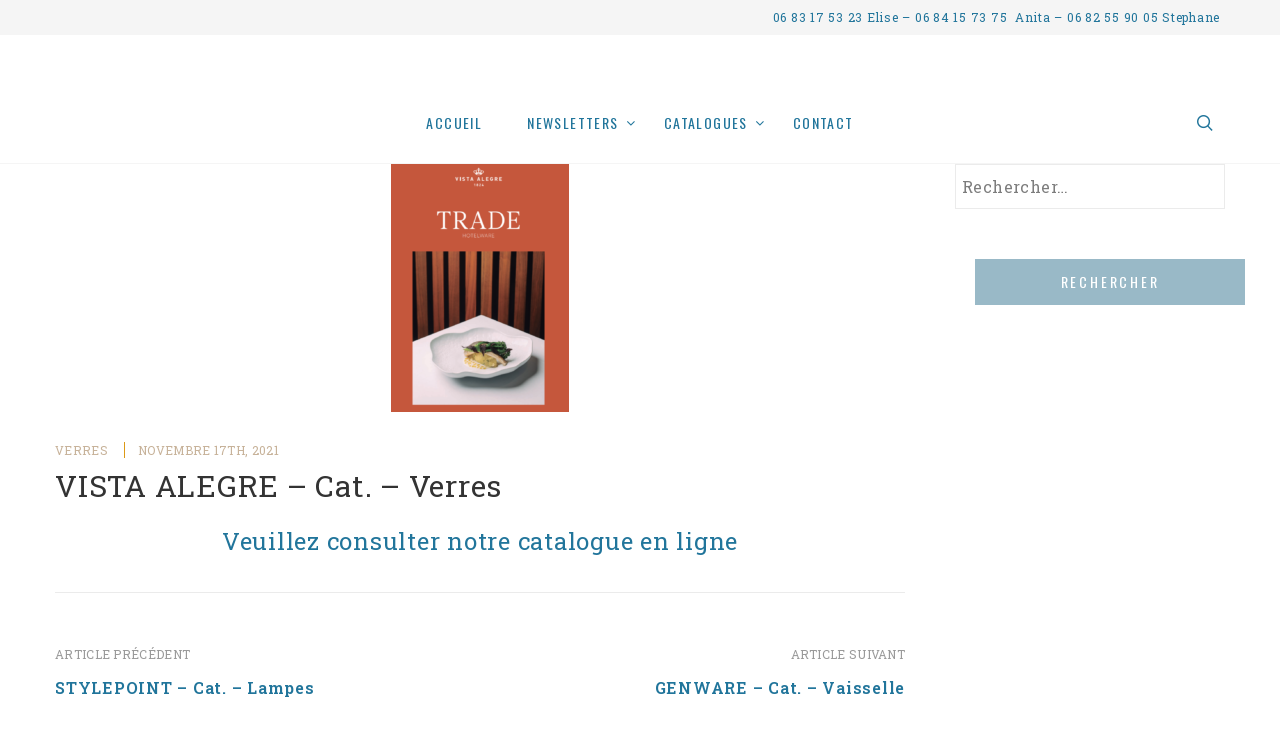

--- FILE ---
content_type: text/html; charset=UTF-8
request_url: https://tableetcuisine.pro/vista-alegre-cat-2021-verres/
body_size: 11663
content:
<!DOCTYPE html>
<html lang="fr-FR">
<head>
    <meta charset="UTF-8">
    <meta name="viewport" content="width=device-width">
    <link rel="profile" href="http://gmpg.org/xfn/11" />
    <link rel="pingback" href="https://tableetcuisine.pro/xmlrpc.php">
    <title>VISTA ALEGRE – Cat. – Verres</title>
<meta name='robots' content='max-image-preview:large' />
<link rel='dns-prefetch' href='//fonts.googleapis.com' />
<link rel='dns-prefetch' href='//s.w.org' />
<link rel="alternate" type="application/rss+xml" title=" &raquo; Flux" href="https://tableetcuisine.pro/feed/" />
<link rel="alternate" type="application/rss+xml" title=" &raquo; Flux des commentaires" href="https://tableetcuisine.pro/comments/feed/" />
<link rel="alternate" type="application/rss+xml" title=" &raquo; VISTA ALEGRE – Cat. – Verres Flux des commentaires" href="https://tableetcuisine.pro/vista-alegre-cat-2021-verres/feed/" />
<script type="text/javascript">
window._wpemojiSettings = {"baseUrl":"https:\/\/s.w.org\/images\/core\/emoji\/13.1.0\/72x72\/","ext":".png","svgUrl":"https:\/\/s.w.org\/images\/core\/emoji\/13.1.0\/svg\/","svgExt":".svg","source":{"concatemoji":"https:\/\/tableetcuisine.pro\/wp-includes\/js\/wp-emoji-release.min.js"}};
/*! This file is auto-generated */
!function(e,a,t){var n,r,o,i=a.createElement("canvas"),p=i.getContext&&i.getContext("2d");function s(e,t){var a=String.fromCharCode;p.clearRect(0,0,i.width,i.height),p.fillText(a.apply(this,e),0,0);e=i.toDataURL();return p.clearRect(0,0,i.width,i.height),p.fillText(a.apply(this,t),0,0),e===i.toDataURL()}function c(e){var t=a.createElement("script");t.src=e,t.defer=t.type="text/javascript",a.getElementsByTagName("head")[0].appendChild(t)}for(o=Array("flag","emoji"),t.supports={everything:!0,everythingExceptFlag:!0},r=0;r<o.length;r++)t.supports[o[r]]=function(e){if(!p||!p.fillText)return!1;switch(p.textBaseline="top",p.font="600 32px Arial",e){case"flag":return s([127987,65039,8205,9895,65039],[127987,65039,8203,9895,65039])?!1:!s([55356,56826,55356,56819],[55356,56826,8203,55356,56819])&&!s([55356,57332,56128,56423,56128,56418,56128,56421,56128,56430,56128,56423,56128,56447],[55356,57332,8203,56128,56423,8203,56128,56418,8203,56128,56421,8203,56128,56430,8203,56128,56423,8203,56128,56447]);case"emoji":return!s([10084,65039,8205,55357,56613],[10084,65039,8203,55357,56613])}return!1}(o[r]),t.supports.everything=t.supports.everything&&t.supports[o[r]],"flag"!==o[r]&&(t.supports.everythingExceptFlag=t.supports.everythingExceptFlag&&t.supports[o[r]]);t.supports.everythingExceptFlag=t.supports.everythingExceptFlag&&!t.supports.flag,t.DOMReady=!1,t.readyCallback=function(){t.DOMReady=!0},t.supports.everything||(n=function(){t.readyCallback()},a.addEventListener?(a.addEventListener("DOMContentLoaded",n,!1),e.addEventListener("load",n,!1)):(e.attachEvent("onload",n),a.attachEvent("onreadystatechange",function(){"complete"===a.readyState&&t.readyCallback()})),(n=t.source||{}).concatemoji?c(n.concatemoji):n.wpemoji&&n.twemoji&&(c(n.twemoji),c(n.wpemoji)))}(window,document,window._wpemojiSettings);
</script>
<style type="text/css">
img.wp-smiley,
img.emoji {
	display: inline !important;
	border: none !important;
	box-shadow: none !important;
	height: 1em !important;
	width: 1em !important;
	margin: 0 0.07em !important;
	vertical-align: -0.1em !important;
	background: none !important;
	padding: 0 !important;
}
</style>
	<link rel='stylesheet' id='wp-block-library-css'  href='https://tableetcuisine.pro/wp-includes/css/dist/block-library/style.min.css' type='text/css' media='all' />
<style id='pdfemb-pdf-embedder-viewer-style-inline-css' type='text/css'>
.wp-block-pdfemb-pdf-embedder-viewer{max-width:none}

</style>
<style id='global-styles-inline-css' type='text/css'>
body{--wp--preset--color--black: #000000;--wp--preset--color--cyan-bluish-gray: #abb8c3;--wp--preset--color--white: #ffffff;--wp--preset--color--pale-pink: #f78da7;--wp--preset--color--vivid-red: #cf2e2e;--wp--preset--color--luminous-vivid-orange: #ff6900;--wp--preset--color--luminous-vivid-amber: #fcb900;--wp--preset--color--light-green-cyan: #7bdcb5;--wp--preset--color--vivid-green-cyan: #00d084;--wp--preset--color--pale-cyan-blue: #8ed1fc;--wp--preset--color--vivid-cyan-blue: #0693e3;--wp--preset--color--vivid-purple: #9b51e0;--wp--preset--gradient--vivid-cyan-blue-to-vivid-purple: linear-gradient(135deg,rgba(6,147,227,1) 0%,rgb(155,81,224) 100%);--wp--preset--gradient--light-green-cyan-to-vivid-green-cyan: linear-gradient(135deg,rgb(122,220,180) 0%,rgb(0,208,130) 100%);--wp--preset--gradient--luminous-vivid-amber-to-luminous-vivid-orange: linear-gradient(135deg,rgba(252,185,0,1) 0%,rgba(255,105,0,1) 100%);--wp--preset--gradient--luminous-vivid-orange-to-vivid-red: linear-gradient(135deg,rgba(255,105,0,1) 0%,rgb(207,46,46) 100%);--wp--preset--gradient--very-light-gray-to-cyan-bluish-gray: linear-gradient(135deg,rgb(238,238,238) 0%,rgb(169,184,195) 100%);--wp--preset--gradient--cool-to-warm-spectrum: linear-gradient(135deg,rgb(74,234,220) 0%,rgb(151,120,209) 20%,rgb(207,42,186) 40%,rgb(238,44,130) 60%,rgb(251,105,98) 80%,rgb(254,248,76) 100%);--wp--preset--gradient--blush-light-purple: linear-gradient(135deg,rgb(255,206,236) 0%,rgb(152,150,240) 100%);--wp--preset--gradient--blush-bordeaux: linear-gradient(135deg,rgb(254,205,165) 0%,rgb(254,45,45) 50%,rgb(107,0,62) 100%);--wp--preset--gradient--luminous-dusk: linear-gradient(135deg,rgb(255,203,112) 0%,rgb(199,81,192) 50%,rgb(65,88,208) 100%);--wp--preset--gradient--pale-ocean: linear-gradient(135deg,rgb(255,245,203) 0%,rgb(182,227,212) 50%,rgb(51,167,181) 100%);--wp--preset--gradient--electric-grass: linear-gradient(135deg,rgb(202,248,128) 0%,rgb(113,206,126) 100%);--wp--preset--gradient--midnight: linear-gradient(135deg,rgb(2,3,129) 0%,rgb(40,116,252) 100%);--wp--preset--duotone--dark-grayscale: url('#wp-duotone-dark-grayscale');--wp--preset--duotone--grayscale: url('#wp-duotone-grayscale');--wp--preset--duotone--purple-yellow: url('#wp-duotone-purple-yellow');--wp--preset--duotone--blue-red: url('#wp-duotone-blue-red');--wp--preset--duotone--midnight: url('#wp-duotone-midnight');--wp--preset--duotone--magenta-yellow: url('#wp-duotone-magenta-yellow');--wp--preset--duotone--purple-green: url('#wp-duotone-purple-green');--wp--preset--duotone--blue-orange: url('#wp-duotone-blue-orange');--wp--preset--font-size--small: 13px;--wp--preset--font-size--medium: 20px;--wp--preset--font-size--large: 36px;--wp--preset--font-size--x-large: 42px;}.has-black-color{color: var(--wp--preset--color--black) !important;}.has-cyan-bluish-gray-color{color: var(--wp--preset--color--cyan-bluish-gray) !important;}.has-white-color{color: var(--wp--preset--color--white) !important;}.has-pale-pink-color{color: var(--wp--preset--color--pale-pink) !important;}.has-vivid-red-color{color: var(--wp--preset--color--vivid-red) !important;}.has-luminous-vivid-orange-color{color: var(--wp--preset--color--luminous-vivid-orange) !important;}.has-luminous-vivid-amber-color{color: var(--wp--preset--color--luminous-vivid-amber) !important;}.has-light-green-cyan-color{color: var(--wp--preset--color--light-green-cyan) !important;}.has-vivid-green-cyan-color{color: var(--wp--preset--color--vivid-green-cyan) !important;}.has-pale-cyan-blue-color{color: var(--wp--preset--color--pale-cyan-blue) !important;}.has-vivid-cyan-blue-color{color: var(--wp--preset--color--vivid-cyan-blue) !important;}.has-vivid-purple-color{color: var(--wp--preset--color--vivid-purple) !important;}.has-black-background-color{background-color: var(--wp--preset--color--black) !important;}.has-cyan-bluish-gray-background-color{background-color: var(--wp--preset--color--cyan-bluish-gray) !important;}.has-white-background-color{background-color: var(--wp--preset--color--white) !important;}.has-pale-pink-background-color{background-color: var(--wp--preset--color--pale-pink) !important;}.has-vivid-red-background-color{background-color: var(--wp--preset--color--vivid-red) !important;}.has-luminous-vivid-orange-background-color{background-color: var(--wp--preset--color--luminous-vivid-orange) !important;}.has-luminous-vivid-amber-background-color{background-color: var(--wp--preset--color--luminous-vivid-amber) !important;}.has-light-green-cyan-background-color{background-color: var(--wp--preset--color--light-green-cyan) !important;}.has-vivid-green-cyan-background-color{background-color: var(--wp--preset--color--vivid-green-cyan) !important;}.has-pale-cyan-blue-background-color{background-color: var(--wp--preset--color--pale-cyan-blue) !important;}.has-vivid-cyan-blue-background-color{background-color: var(--wp--preset--color--vivid-cyan-blue) !important;}.has-vivid-purple-background-color{background-color: var(--wp--preset--color--vivid-purple) !important;}.has-black-border-color{border-color: var(--wp--preset--color--black) !important;}.has-cyan-bluish-gray-border-color{border-color: var(--wp--preset--color--cyan-bluish-gray) !important;}.has-white-border-color{border-color: var(--wp--preset--color--white) !important;}.has-pale-pink-border-color{border-color: var(--wp--preset--color--pale-pink) !important;}.has-vivid-red-border-color{border-color: var(--wp--preset--color--vivid-red) !important;}.has-luminous-vivid-orange-border-color{border-color: var(--wp--preset--color--luminous-vivid-orange) !important;}.has-luminous-vivid-amber-border-color{border-color: var(--wp--preset--color--luminous-vivid-amber) !important;}.has-light-green-cyan-border-color{border-color: var(--wp--preset--color--light-green-cyan) !important;}.has-vivid-green-cyan-border-color{border-color: var(--wp--preset--color--vivid-green-cyan) !important;}.has-pale-cyan-blue-border-color{border-color: var(--wp--preset--color--pale-cyan-blue) !important;}.has-vivid-cyan-blue-border-color{border-color: var(--wp--preset--color--vivid-cyan-blue) !important;}.has-vivid-purple-border-color{border-color: var(--wp--preset--color--vivid-purple) !important;}.has-vivid-cyan-blue-to-vivid-purple-gradient-background{background: var(--wp--preset--gradient--vivid-cyan-blue-to-vivid-purple) !important;}.has-light-green-cyan-to-vivid-green-cyan-gradient-background{background: var(--wp--preset--gradient--light-green-cyan-to-vivid-green-cyan) !important;}.has-luminous-vivid-amber-to-luminous-vivid-orange-gradient-background{background: var(--wp--preset--gradient--luminous-vivid-amber-to-luminous-vivid-orange) !important;}.has-luminous-vivid-orange-to-vivid-red-gradient-background{background: var(--wp--preset--gradient--luminous-vivid-orange-to-vivid-red) !important;}.has-very-light-gray-to-cyan-bluish-gray-gradient-background{background: var(--wp--preset--gradient--very-light-gray-to-cyan-bluish-gray) !important;}.has-cool-to-warm-spectrum-gradient-background{background: var(--wp--preset--gradient--cool-to-warm-spectrum) !important;}.has-blush-light-purple-gradient-background{background: var(--wp--preset--gradient--blush-light-purple) !important;}.has-blush-bordeaux-gradient-background{background: var(--wp--preset--gradient--blush-bordeaux) !important;}.has-luminous-dusk-gradient-background{background: var(--wp--preset--gradient--luminous-dusk) !important;}.has-pale-ocean-gradient-background{background: var(--wp--preset--gradient--pale-ocean) !important;}.has-electric-grass-gradient-background{background: var(--wp--preset--gradient--electric-grass) !important;}.has-midnight-gradient-background{background: var(--wp--preset--gradient--midnight) !important;}.has-small-font-size{font-size: var(--wp--preset--font-size--small) !important;}.has-medium-font-size{font-size: var(--wp--preset--font-size--medium) !important;}.has-large-font-size{font-size: var(--wp--preset--font-size--large) !important;}.has-x-large-font-size{font-size: var(--wp--preset--font-size--x-large) !important;}
</style>
<link rel='stylesheet' id='ri-ca-css'  href='https://tableetcuisine.pro/wp-content/plugins/ri-custom-attribute/assets/css/ri-ca.css' type='text/css' media='all' />
<link rel='stylesheet' id='elementor-icons-css'  href='https://tableetcuisine.pro/wp-content/plugins/elementor/assets/lib/eicons/css/elementor-icons.min.css' type='text/css' media='all' />
<link rel='stylesheet' id='elementor-frontend-css'  href='https://tableetcuisine.pro/wp-content/plugins/elementor/assets/css/frontend.min.css' type='text/css' media='all' />
<link rel='stylesheet' id='swiper-css'  href='https://tableetcuisine.pro/wp-content/plugins/elementor/assets/lib/swiper/css/swiper.min.css' type='text/css' media='all' />
<link rel='stylesheet' id='elementor-post-4066-css'  href='https://tableetcuisine.pro/wp-content/uploads/elementor/css/post-4066.css' type='text/css' media='all' />
<link rel='stylesheet' id='cleverfont-css'  href='https://tableetcuisine.pro/wp-content/plugins/clever-mega-menu/assets/vendor/cleverfont/style.min.css' type='text/css' media='all' />
<link rel='stylesheet' id='cafe-style-css'  href='//tableetcuisine.pro/wp-content/plugins/cafe-lite/assets/css/frontend.min.css' type='text/css' media='all' />
<link rel='stylesheet' id='elementor-global-css'  href='https://tableetcuisine.pro/wp-content/uploads/elementor/css/global.css' type='text/css' media='all' />
<link rel='stylesheet' id='ri-space-fonts-css'  href='https://fonts.googleapis.com/css?family=Roboto%2BSlab%7COswald%3A300%2C400%2C700&#038;subset=latin%2Clatin-ext' type='text/css' media='all' />
<link rel='stylesheet' id='bootstrap-css'  href='https://tableetcuisine.pro/wp-content/themes/ri-space/assets/bootstrap/bootstrap.min.css' type='text/css' media='all' />
<link rel='stylesheet' id='dashicons-css'  href='https://tableetcuisine.pro/wp-includes/css/dashicons.min.css' type='text/css' media='all' />
<link rel='stylesheet' id='font-awesome-css'  href='https://tableetcuisine.pro/wp-content/plugins/clever-mega-menu/assets/vendor/font-awesome/css/font-awesome.min.css' type='text/css' media='all' />
<link rel='stylesheet' id='clever-font-css'  href='https://tableetcuisine.pro/wp-content/themes/ri-space/assets/cleversoft/cleversoft.css' type='text/css' media='all' />
<link rel='stylesheet' id='slick-css'  href='//tableetcuisine.pro/wp-content/plugins/cafe-lite/assets/vendor/slick/slick.css' type='text/css' media='all' />
<link rel='stylesheet' id='slick-theme-css'  href='https://tableetcuisine.pro/wp-content/themes/ri-space/assets/slick/slick-theme.css' type='text/css' media='all' />
<link rel='stylesheet' id='magnific-popup-css'  href='https://tableetcuisine.pro/wp-content/themes/ri-space/assets/magnific.popup/magnific-popup.css' type='text/css' media='all' />
<link rel='stylesheet' id='ri-space-parent-style-css'  href='https://tableetcuisine.pro/wp-content/themes/ri-space/style.css' type='text/css' media='all' />
<link rel='stylesheet' id='ri-space-style-css'  href='https://tableetcuisine.pro/wp-content/themes/ri-space-child/style.css' type='text/css' media='all' />
<style id='ri-space-style-inline-css' type='text/css'>
body {font-family: 'Roboto Slab', sans-serif;color: #1e232b;font-size: 24px;line-height: 33px;letter-spacing: 0.75px;}.header-3 #yith-s,.product .ri-space-shop-loop-countdown > div,.product .ri-space-shop-loop-countdown > div > span,.woocommerce ul.products li.product .ri-space-shop-loop-detail h3,.logged-in .site .skip-link{font-family: 'Roboto Slab'}
            h1 {font-size: 33px;}
        a{color: #21759b;}a:hover{color: #c7b299;}.woocommerce input.button.alt,.search-form input[type=submit],.rit-button,#colophon.site-footer .top-footer .widget_newsletterwidget .newsletter-submit,.rit-mini-cart-contents p.buttons a.button:not(.checkout), .woocommerce a.btn-register, .rit-mini-cart-contents p.buttons a.button.checkout:not(.checkout), .rit-mini-cart-contents p.buttons a.button.checkout, .woocommerce-cart .woocommerce .cart-collaterals .wc-proceed-to-checkout a.button, .woocommerce input.button-login, .woocommerce button.button.alt.single_add_to_cart_button, .woocommerce div.product div.woocommerce-tabs #respond input#submit.submit, .posts-navigation .nav-links a:hover, .site-footer .top-footer .top-footer-toggle, .sidebar .woocommerce.widget_price_filter .price_slider_amount .button,.comment-form input[type='submit'],.wpcf7-form .wpcf7-form-control.wpcf7-submit{background:#99b9c7;color:#ffffff;-webkit-transition:all 300ms;transition:all 300ms;}.woocommerce input.button.alt,.search-form input[type=submit]:hover,.rit-button:hover,#colophon.site-footer .top-footer .widget_newsletterwidget .newsletter-submit:hover.comment-form input[type='submit']:hover, .rit-mini-cart-contents p.buttons a.button:hover:not(.checkout), .woocommerce a.btn-register:hover, .rit-mini-cart-contents p.buttons a.button.checkout:hover, .woocommerce-cart .woocommerce .cart-collaterals .wc-proceed-to-checkout a.button:hover, .woocommerce input.button-login:hover, .woocommerce button.button.alt.single_add_to_cart_button:hover, .woocommerce div.product div.woocommerce-tabs #respond input#submit.submit:hover, .posts-navigation .nav-links a:hover, .site-footer .top-footer .top-footer-toggle:hover, .sidebar .woocommerce.widget_price_filter .price_slider_amount .button:hover, .rit-button:hover,.wpcf7-form .wpcf7-form-control.wpcf7-submit:hover { background: #21759b;color: #c7b299;}.rit-mini-cart-contents p.buttons a.button.checkout{background :#99b9c7;}.rit-mini-cart-contents p.buttons a.button.checkout:hover{background :;}.rit-mini-cart-contents p.buttons a.button.checkout,.woocommerce .products .product .qv{color :;}.rit-mini-cart-contents p.buttons a.button.checkout:hover{color :;}.rit-mini-cart-contents p.buttons a.button.checkout{transition :all ms;}.site-header{color:#003147;}.site-header .main-navigation > ul > li > a,#mega-menu-wrap-primary #mega-menu-primary > li.mega-menu-item > a.mega-menu-link,.site-header .search-trigger,.site-header .rit-mini-cart-trigger{color:#21759b;}.site-header .main-navigation > ul > li > a:hover,.site-header .search-trigger:hover,#mega-menu-wrap-primary #mega-menu-primary > li.mega-menu-item > a.mega-menu-link:hover,#mega-menu-wrap-primary #mega-menu-primary > li.mega-menu-item.mega-toggle-on > a.mega-menu-link,.site-header .rit-mini-cart-trigger:hover {color:#c7b299;}.site-header .main-navigation > ul > li a:before,#mega-menu-wrap-primary ul#mega-menu-primary[data-effect='fade_up'] > li > a.mega-menu-link:before{background:#c7b299;}.site-header .top-bar{background:#f5f5f5;color:#21759b;}.site-header .top-bar a{color:#ffffff;}.site-header .top-bar a, .site-header .top-bar ul li:after{color:#ffffff;}.site-header .top-bar a:hover{color: #c7b299;}.slick-slider .slick-arrow,.tagcloud a, .tags a,#search-trigger:hover,.rit-mini-cart-trigger:hover,.woocommerce .products .product span.price,.c_space, .woocommerce div.quantity ._qty a:hover, .woocommerce .ri-space-product-single-bottom .product-single-middle div.woocommerce-tabs ul.tabs li a:hover,.rit-mini-cart-contents ul.cart_list li.mini_cart_item .item-content a:hover h6,blockquote:before,.header-3 #yith-searchsubmit:hover,.rit-mini-cart-contents ul.cart_list li.mini_cart_item .item-content .amount,.rit-mini-cart-contents p.total .mini-cart-subtotal,.slick-slider .slick-arrow:hover,.woocommerce .main-shop .woocommerce-ordering select.orderby:hover,.prdctfltr-widget .prdctfltr_wc.prdctfltr_woocommerce .prdctfltr_woocommerce_ordering .prdctfltr_filter label > span:hover,.product .ri-space-shop-loop-countdown > div,.product div.woocommerce-variation div.woocommerce-variation-availability p.stock,.woocommerce ul.products li.product .ri-space-shop-loop-detail:hover h3,.woocommerce ul.products li.product span.price,.woocommerce .ri-space-product-single-bottom .ri-space-custom-share:hover span.primary-font:after, .woocommerce .ri-space-product-single-bottom .ri-space-custom-share:hover span.primary-font:before,.woocommerce .ri-space-product-single-bottom .product_meta span,.woocommerce .ri-space-product-single-bottom .product_meta span a,.recent-post-widgets span,.entry-meta,.entry-meta a,.entry-content ul li:before,.entry-action a,.post-related .item-related span,.site-footer .your-info li a[href^='mailto'],.site-info a,.ri-space-heading strong, .ri-space-text-box-heading strong,.rit-banner.style-2 .banner-content a:hover h3,.rit-banner.style-3 a h3,.rit-banner.style-4 a .title,.shortcode-rit-product-ajax-tab.woocommerce .shortcode-rit-product-ajax-tab-filter .shortcode-rit-product-ajax-tab-item.active a,.rit-icon .rit-icon-content h6 {color: #c7b299;}.b_space, .sidebar .woocommerce ul.yith-wcan-group li a:hover,.rit-mini-cart-trigger i,.rit-mini-cart-contents li.close-trigger,.woocommerce-account .remember-input input[type='checkbox']:checked + label:before,.prdctfltr-widget .prdctfltr_wc.prdctfltr_woocommerce .prdctfltr_woocommerce_ordering .prdctfltr_filter label:hover > span:before, .prdctfltr-widget .prdctfltr_wc.prdctfltr_woocommerce .prdctfltr_woocommerce_ordering .prdctfltr_filter label.prdctfltr_active > span:before,.prdctfltr-widget .prdctfltr_wc.prdctfltr_woocommerce .prdctfltr_woocommerce_ordering .prdctfltr_filter.prdctfltr_range .irs .irs-bar,.prdctfltr-widget .prdctfltr_wc.prdctfltr_woocommerce .prdctfltr_woocommerce_ordering .prdctfltr_filter.prdctfltr_range .irs .irs-single,nav.prdctfltr-pagination.prdctfltr-pagination-default ul.page-numbers li span.current,nav.prdctfltr-pagination.prdctfltr-pagination-default ul.page-numbers li a:hover,nav.woocommerce-pagination ul.page-numbers li span.current,nav.woocommerce-pagination ul.page-numbers li a:hover,.product span.onsale,.comment-reply a:hover,.comment-reply-title small a:hover,.pagination a:hover,
        .pagination .current,.tagcloud a:hover,.tags a:hover,#rit-quicview button.mfp-close,._loading .spinner,.woocommerce .stock.out-of-stock span,.sidebar .woocommerce.widget_price_filter .ui-slider .ui-slider-handle,.sidebar .woocommerce.widget_price_filter .ui-slider .ui-slider-range {background: #c7b299;}.prdctfltr-widget .prdctfltr_wc.prdctfltr_woocommerce .prdctfltr_woocommerce_ordering .prdctfltr_filter.prdctfltr_range .irs .irs-slider,.tagcloud a, .tags a,.bdt3, .wrap-search-form .search-form, .wrap-search-form .yith-ajaxsearchform-container, .main-navigation ul.sub-menu, #mega-menu-wrap-primary ul#mega-menu-primary > li.mega-menu-item-has-children > ul.mega-sub-menu, #mega-menu-wrap-primary ul#mega-menu-primary > li.mega-menu-megamenu.mega-menu-megamenu ul#mega-menu-primary > li.mega-menu-item-has-children > ul.mega-sub-menu, #mega-menu-wrap-primary ul#mega-menu-primary > li.mega-menu-megamenu > ul.mega-sub-menu, .entry-action a:hover, .woocommerce-cart .woocommerce > form table.shop_table .button:hover, .woocommerce-cart .woocommerce > form .coupon .button:hover, .woocommerce-cart .woocommerce .cart-collaterals .cart_totals .shipping .button:hover, .woocommerce div.entry-summary .wrap-price .out-of-stock.stock span, .woocommerce div.woocommerce-variation div.woocommerce-variation-availability p.out-of-stock.stock, .pagination a:hover, .pagination .current, .shortcode-rit-products ul.rit-products.owl-theme .owl-page span {border-color: #c7b299;}.wrap-search-form .yith-ajaxsearchform-container:before {border-bottom-color: #c7b299;}.main-navigation > ul > li.menu-item.menu-item-has-children:after, #mega-menu-wrap-primary ul#mega-menu-primary > li.mega-menu-item-has-children > a.mega-menu-link:after {border-bottom-color: #c7b299;}ul.rit-products li.product a > span.tooltip:before { border-left-color: #c7b299;}footer.site-footer {background-color: #99b9c7;}footer.site-footer,.site-footer .top-footer .footer-top-widget .widget-title {color: #ffffff}.site-footer a{color: #ffffff;}.site-footer a:hover{color:#21759b;}.woocommerce .product-single-top{background: #ffffff;}
</style>
<link rel='stylesheet' id='vc_typicons-css'  href='https://tableetcuisine.pro/wp-content/plugins/js_composer/assets/css/lib/typicons/src/font/typicons.min.css' type='text/css' media='all' />
<link rel='stylesheet' id='vc_material-css'  href='https://tableetcuisine.pro/wp-content/plugins/js_composer/assets/css/lib/vc-material/vc_material.min.css' type='text/css' media='all' />
<link rel='stylesheet' id='google-fonts-1-css'  href='https://fonts.googleapis.com/css?family=Roboto%3A100%2C100italic%2C200%2C200italic%2C300%2C300italic%2C400%2C400italic%2C500%2C500italic%2C600%2C600italic%2C700%2C700italic%2C800%2C800italic%2C900%2C900italic%7CRoboto+Slab%3A100%2C100italic%2C200%2C200italic%2C300%2C300italic%2C400%2C400italic%2C500%2C500italic%2C600%2C600italic%2C700%2C700italic%2C800%2C800italic%2C900%2C900italic&#038;display=auto&#038;ver=286fedd0d1b508c4f3d372156bbd9a42' type='text/css' media='all' />
<link rel="preconnect" href="https://fonts.gstatic.com/" crossorigin><script type='text/javascript' id='jquery-core-js-extra'>
/* <![CDATA[ */
var cleverMenuI18n = {"enableMega":"Enable Mega","editItem":"Edit Item","megaMenu":"Mega Menu","select":"Select","insert":"Insert","save":"Save","saveAll":"Save All","close":"Close","change":"Change","done":"Done","megaSettings":"Mega Settings","menuSettings":"Menu Settings","itemSettings":"Item Settings","selectOrUpload":"Select or Upload","megaCssDesc":"The custom CSS will be generated for this menu item only."};
var cleverMenuConfig = {"newCleverMenu":"https:\/\/tableetcuisine.pro\/wp-admin\/post-new.php?post_type=clever_menu","_nonce":"f91586cba7","menuUrl":"https:\/\/tableetcuisine.pro\/wp-admin\/nav-menus.php"};
/* ]]> */
</script>
<script type='text/javascript' src='https://tableetcuisine.pro/wp-includes/js/jquery/jquery.min.js' id='jquery-core-js'></script>
<script type='text/javascript' src='https://tableetcuisine.pro/wp-includes/js/jquery/jquery-migrate.min.js' id='jquery-migrate-js'></script>
<script type='text/javascript' src='https://tableetcuisine.pro/wp-includes/js/imagesloaded.min.js' id='imagesloaded-js'></script>
<link rel="https://api.w.org/" href="https://tableetcuisine.pro/wp-json/" /><link rel="alternate" type="application/json" href="https://tableetcuisine.pro/wp-json/wp/v2/posts/6791" /><link rel="EditURI" type="application/rsd+xml" title="RSD" href="https://tableetcuisine.pro/xmlrpc.php?rsd" />
<link rel="wlwmanifest" type="application/wlwmanifest+xml" href="https://tableetcuisine.pro/wp-includes/wlwmanifest.xml" /> 

<link rel="canonical" href="https://tableetcuisine.pro/vista-alegre-cat-2021-verres/" />
<link rel='shortlink' href='https://tableetcuisine.pro/?p=6791' />
<link rel="alternate" type="application/json+oembed" href="https://tableetcuisine.pro/wp-json/oembed/1.0/embed?url=https%3A%2F%2Ftableetcuisine.pro%2Fvista-alegre-cat-2021-verres%2F" />
<link rel="alternate" type="text/xml+oembed" href="https://tableetcuisine.pro/wp-json/oembed/1.0/embed?url=https%3A%2F%2Ftableetcuisine.pro%2Fvista-alegre-cat-2021-verres%2F&#038;format=xml" />
<script type="text/javascript">
(function(url){
	if(/(?:Chrome\/26\.0\.1410\.63 Safari\/537\.31|WordfenceTestMonBot)/.test(navigator.userAgent)){ return; }
	var addEvent = function(evt, handler) {
		if (window.addEventListener) {
			document.addEventListener(evt, handler, false);
		} else if (window.attachEvent) {
			document.attachEvent('on' + evt, handler);
		}
	};
	var removeEvent = function(evt, handler) {
		if (window.removeEventListener) {
			document.removeEventListener(evt, handler, false);
		} else if (window.detachEvent) {
			document.detachEvent('on' + evt, handler);
		}
	};
	var evts = 'contextmenu dblclick drag dragend dragenter dragleave dragover dragstart drop keydown keypress keyup mousedown mousemove mouseout mouseover mouseup mousewheel scroll'.split(' ');
	var logHuman = function() {
		if (window.wfLogHumanRan) { return; }
		window.wfLogHumanRan = true;
		var wfscr = document.createElement('script');
		wfscr.type = 'text/javascript';
		wfscr.async = true;
		wfscr.src = url + '&r=' + Math.random();
		(document.getElementsByTagName('head')[0]||document.getElementsByTagName('body')[0]).appendChild(wfscr);
		for (var i = 0; i < evts.length; i++) {
			removeEvent(evts[i], logHuman);
		}
	};
	for (var i = 0; i < evts.length; i++) {
		addEvent(evts[i], logHuman);
	}
})('//tableetcuisine.pro/?wordfence_lh=1&hid=B2187F76F293165CFA4969A88678BB8F');
</script><meta name="generator" content="Elementor 3.15.3; features: e_dom_optimization, e_optimized_assets_loading, additional_custom_breakpoints; settings: css_print_method-external, google_font-enabled, font_display-auto">
<meta name="generator" content="Powered by WPBakery Page Builder - drag and drop page builder for WordPress."/>
<link rel="icon" href="https://tableetcuisine.pro/wp-content/uploads/2018/04/cropped-assiette-table-et-cuisine-72dpi-4-32x32.jpg" sizes="32x32" />
<link rel="icon" href="https://tableetcuisine.pro/wp-content/uploads/2018/04/cropped-assiette-table-et-cuisine-72dpi-4-192x192.jpg" sizes="192x192" />
<link rel="apple-touch-icon" href="https://tableetcuisine.pro/wp-content/uploads/2018/04/cropped-assiette-table-et-cuisine-72dpi-4-180x180.jpg" />
<meta name="msapplication-TileImage" content="https://tableetcuisine.pro/wp-content/uploads/2018/04/cropped-assiette-table-et-cuisine-72dpi-4-270x270.jpg" />
		<style type="text/css" id="wp-custom-css">
			.cmm-container .cmm .widgettitle, .cmm-container .cmm .widget-title, .cmm-container .cmm .wpb_heading, .cmm-container .cmm .clever-custom-title {
font-family: "Oswald", sans-serif;
letter-spacing: 0.1em;
}
.button{background: #99B9C7!important; border-radius:46px;}
input[type="submit"] {
    color: #ffffff; border-radius:46px;     background-color: #21759b; margin:20px}
input{font-size : 14px;}
.button:hover{color:.button: #c7b299;}
top-bar-widget widget_text {font-size:20px;}
.main-navigation ul ul a:hover {
    color: #c7b299;
}
.main-navigation ul ul a{
    color: #21759b;
}
.main-navigation ul ul {
      background: #f9f9f9;}

		</style>
		<noscript><style> .wpb_animate_when_almost_visible { opacity: 1; }</style></noscript></head>
<body class="post-template-default single single-post postid-6791 single-format-standard sticky-header header-1 wpb-js-composer js-comp-ver-6.4.1 vc_responsive elementor-default elementor-kit-4066">
    <div id="page" class="site">
        <!-- <div id="preloading-screen"><span id="preloading-screen-icon">&nbsp;</span></div> -->
        <div class="canvas-overlay"></div>
                <header id="masthead" class="site-header clearfix">
				<div class="top-bar">
	<div class="container clearfix">
		<div class="top-bar-left pull-left">
			<div id="text-2" class="top-bar-widget widget_text">			<div class="textwidget"><div class="top-bar">
<div class="container clearfix">
<div class="top-bar-right pull-right">
<div id="text-2" class="top-bar-widget widget_text">
<div class="textwidget">
<p>06 83 17 53 23 Elise – 06 84 15 73 75  Anita – 06 82 55 90 05 Stephane</p>
</div>
</div>
</div>
</div>
</div>
<div class="top-header">
<div class="site-branding"></div>
</div>
</div>
		</div>		</div> <!-- .top-bar-left -->
		<div class="top-bar-right pull-right">
			<div id="block-33" class="top-bar-widget widget_block">
<div class="wp-container-1 wp-block-group"><div class="wp-block-group__inner-container"></div></div>
</div><div id="block-35" class="top-bar-widget widget_block widget_text">
<p></p>
</div>		</div> <!-- top-bar-right -->
	</div>
</div> <!-- .top-bar -->
		<div class="top-header">
		<div class="site-branding">
            			<p class="site-title"><a href="https://tableetcuisine.pro/" rel="home"></a></p>
		        </div><!-- .site-branding -->
	</div><!-- .top-header -->
    <div class="bot-header">
    	<div class="container">
			<div class="mobile-actions">
	<a href="#" class="mobile-toggle">
		<span></span>
		<span></span>
		<span></span>
	</a>
	<a id="search-trigger-mobile" class="search-trigger mobile" href="javascript:void(0)"><i class="cs-font clever-icon-search-4"></i></a>
</div>
    								<nav class="main-navigation"><ul id="menu-accueil" class="primary-menu clearfix"><li id="menu-item-1165" class="menu-item menu-item-type-post_type menu-item-object-page menu-item-home menu-item-1165"><a href="https://tableetcuisine.pro/">Accueil</a></li>
<li id="menu-item-8044" class="menu-item menu-item-type-post_type menu-item-object-page menu-item-has-children menu-item-8044"><a href="https://tableetcuisine.pro/newsletters/">NEWSLETTERS</a>
<ul class="sub-menu">
	<li id="menu-item-8052" class="menu-item menu-item-type-post_type menu-item-object-page menu-item-8052"><a href="https://tableetcuisine.pro/vitrine-sushi-riz/">La vaisselle</a></li>
	<li id="menu-item-8481" class="menu-item menu-item-type-post_type menu-item-object-page menu-item-8481"><a href="https://tableetcuisine.pro/nouveautes-buffet/">Mise en bouche</a></li>
	<li id="menu-item-8070" class="menu-item menu-item-type-post_type menu-item-object-page menu-item-8070"><a href="https://tableetcuisine.pro/les-plateaux-inox/">La vaisselle 2</a></li>
	<li id="menu-item-8069" class="menu-item menu-item-type-post_type menu-item-object-page menu-item-8069"><a href="https://tableetcuisine.pro/les-rehausses-en-carton/">Les couverts</a></li>
	<li id="menu-item-8306" class="menu-item menu-item-type-post_type menu-item-object-page menu-item-8306"><a href="https://tableetcuisine.pro/janvier-2024/">Janvier 2025</a></li>
	<li id="menu-item-9606" class="menu-item menu-item-type-post_type menu-item-object-page menu-item-9606"><a href="https://tableetcuisine.pro/fevrier-2025/">Février 2025</a></li>
	<li id="menu-item-9696" class="menu-item menu-item-type-post_type menu-item-object-page menu-item-9696"><a href="https://tableetcuisine.pro/mars-2025/">Mars 2025</a></li>
	<li id="menu-item-9758" class="menu-item menu-item-type-post_type menu-item-object-page menu-item-9758"><a href="https://tableetcuisine.pro/avril-2025/">Avril 2025</a></li>
	<li id="menu-item-9787" class="menu-item menu-item-type-post_type menu-item-object-page menu-item-9787"><a href="https://tableetcuisine.pro/mai-2025/">Mai 2025</a></li>
	<li id="menu-item-9863" class="menu-item menu-item-type-post_type menu-item-object-page menu-item-9863"><a href="https://tableetcuisine.pro/juin-2025/">Juin 2025</a></li>
	<li id="menu-item-9862" class="menu-item menu-item-type-post_type menu-item-object-page menu-item-9862"><a href="https://tableetcuisine.pro/juillet-2025/">Juillet 2025</a></li>
	<li id="menu-item-9890" class="menu-item menu-item-type-post_type menu-item-object-page menu-item-9890"><a href="https://tableetcuisine.pro/aout-2025/">Août 2025</a></li>
	<li id="menu-item-9936" class="menu-item menu-item-type-post_type menu-item-object-page menu-item-9936"><a href="https://tableetcuisine.pro/septembre-2025/">Septembre 2025</a></li>
	<li id="menu-item-10024" class="menu-item menu-item-type-post_type menu-item-object-page menu-item-10024"><a href="https://tableetcuisine.pro/septembre-2025-2/">Octobre 2025</a></li>
	<li id="menu-item-10063" class="menu-item menu-item-type-post_type menu-item-object-page menu-item-10063"><a href="https://tableetcuisine.pro/decembre-2025/">Novembre 2025</a></li>
</ul>
</li>
<li id="menu-item-6992" class="menu-item menu-item-type-post_type menu-item-object-page menu-item-has-children menu-item-6992"><a href="https://tableetcuisine.pro/catalogue-1/">Catalogues</a>
<ul class="sub-menu">
	<li id="menu-item-6899" class="menu-item menu-item-type-post_type menu-item-object-page menu-item-has-children menu-item-6899"><a href="https://tableetcuisine.pro/art-de-la-table/">Art de la table</a>
	<ul class="sub-menu">
		<li id="menu-item-6323" class="menu-item menu-item-type-post_type menu-item-object-page menu-item-6323"><a href="https://tableetcuisine.pro/vaisselle/">Vaisselle</a></li>
		<li id="menu-item-6739" class="menu-item menu-item-type-post_type menu-item-object-page menu-item-6739"><a href="https://tableetcuisine.pro/verrerie/">Verrerie</a></li>
		<li id="menu-item-5951" class="menu-item menu-item-type-taxonomy menu-item-object-category menu-item-5951"><a href="https://tableetcuisine.pro/category/couverts/">Couverts</a></li>
		<li id="menu-item-6509" class="menu-item menu-item-type-post_type menu-item-object-page menu-item-6509"><a href="https://tableetcuisine.pro/accessoires-4/">Accessoires</a></li>
	</ul>
</li>
	<li id="menu-item-4488" class="menu-item menu-item-type-taxonomy menu-item-object-category menu-item-4488"><a href="https://tableetcuisine.pro/category/buffet/">Buffet</a></li>
	<li id="menu-item-6283" class="menu-item menu-item-type-post_type menu-item-object-page menu-item-has-children menu-item-6283"><a href="https://tableetcuisine.pro/petits-materiels/">Petits matériels</a>
	<ul class="sub-menu">
		<li id="menu-item-6027" class="menu-item menu-item-type-taxonomy menu-item-object-category menu-item-6027"><a href="https://tableetcuisine.pro/category/casseroles-ustensiles/">Casseroles/Ustensiles</a></li>
		<li id="menu-item-6028" class="menu-item menu-item-type-taxonomy menu-item-object-category menu-item-6028"><a href="https://tableetcuisine.pro/category/couteaux-de-cuisine/">Couteaux de cuisine</a></li>
		<li id="menu-item-6026" class="menu-item menu-item-type-taxonomy menu-item-object-category menu-item-6026"><a href="https://tableetcuisine.pro/category/electrique-electronique/">Electrique/Electronique</a></li>
	</ul>
</li>
	<li id="menu-item-5073" class="menu-item menu-item-type-taxonomy menu-item-object-category menu-item-5073"><a href="https://tableetcuisine.pro/category/gros-materiel/">Gros matériel</a></li>
	<li id="menu-item-5072" class="menu-item menu-item-type-taxonomy menu-item-object-category menu-item-5072"><a href="https://tableetcuisine.pro/category/materiel-chambres-dhotel/">Matériel chambres d&rsquo;hôtel</a></li>
	<li id="menu-item-4304" class="menu-item menu-item-type-taxonomy menu-item-object-category menu-item-4304"><a href="https://tableetcuisine.pro/category/mobilier/">Mobilier</a></li>
	<li id="menu-item-4306" class="menu-item menu-item-type-taxonomy menu-item-object-category menu-item-4306"><a href="https://tableetcuisine.pro/category/jetable/">Jetable</a></li>
	<li id="menu-item-4305" class="menu-item menu-item-type-taxonomy menu-item-object-category menu-item-4305"><a href="https://tableetcuisine.pro/category/hygiene-poubelles/">Hygiène &#8211; Poubelles</a></li>
	<li id="menu-item-7323" class="menu-item menu-item-type-post_type menu-item-object-page menu-item-7323"><a href="https://tableetcuisine.pro/personnalisation/">Personnalisation</a></li>
	<li id="menu-item-5088" class="menu-item menu-item-type-taxonomy menu-item-object-category menu-item-5088"><a href="https://tableetcuisine.pro/category/nouveautes-2021/">Nouveautés</a></li>
</ul>
</li>
<li id="menu-item-1166" class="menu-item menu-item-type-post_type menu-item-object-page menu-item-1166"><a href="https://tableetcuisine.pro/contact/">Contact</a></li>
</ul></nav>			<div class="ri-mobile-menu">
				<span class="close-canvas-menu"><i class="cs-font clever-icon-close"></i></span>
				<div class="menu"><ul>
<li class="page_item page-item-6507"><a href="https://tableetcuisine.pro/accessoires-4/">Accessoires</a></li>
<li class="page_item page-item-20"><a href="https://tableetcuisine.pro/">Accueil</a></li>
<li class="page_item page-item-8915"><a href="https://tableetcuisine.pro/aout-2024/">Août 2024</a></li>
<li class="page_item page-item-9885"><a href="https://tableetcuisine.pro/aout-2025/">Août 2025</a></li>
<li class="page_item page-item-6897"><a href="https://tableetcuisine.pro/art-de-la-table/">Art de la table</a></li>
<li class="page_item page-item-8720"><a href="https://tableetcuisine.pro/avril-2024/">Avril 2024</a></li>
<li class="page_item page-item-9749"><a href="https://tableetcuisine.pro/avril-2025/">Avril 2025</a></li>
<li class="page_item page-item-5885"><a href="https://tableetcuisine.pro/boutique/">Boutique</a></li>
<li class="page_item page-item-1248 current_page_parent"><a href="https://tableetcuisine.pro/actualite/">Catalogues</a></li>
<li class="page_item page-item-6989"><a href="https://tableetcuisine.pro/catalogue-1/">Catalogues</a></li>
<li class="page_item page-item-542"><a href="https://tableetcuisine.pro/contact/">Contact</a></li>
<li class="page_item page-item-9213"><a href="https://tableetcuisine.pro/decembre-2024/">Décembre 2024</a></li>
<li class="page_item page-item-8467"><a href="https://tableetcuisine.pro/fevrier-2014/">Février 2024</a></li>
<li class="page_item page-item-9601"><a href="https://tableetcuisine.pro/fevrier-2025/">Février 2025</a></li>
<li class="page_item page-item-8304"><a href="https://tableetcuisine.pro/janvier-2024/">Janvier 2025</a></li>
<li class="page_item page-item-8852"><a href="https://tableetcuisine.pro/juillet-2024/">Juillet 2024</a></li>
<li class="page_item page-item-9853"><a href="https://tableetcuisine.pro/juillet-2025/">Juillet 2025</a></li>
<li class="page_item page-item-8807"><a href="https://tableetcuisine.pro/juin-2024/">Juin 2024</a></li>
<li class="page_item page-item-9820"><a href="https://tableetcuisine.pro/juin-2025/">Juin 2025</a></li>
<li class="page_item page-item-8050"><a href="https://tableetcuisine.pro/vitrine-sushi-riz/">La vaisselle</a></li>
<li class="page_item page-item-8066"><a href="https://tableetcuisine.pro/les-rehausses-en-carton/">Les couverts</a></li>
<li class="page_item page-item-8764"><a href="https://tableetcuisine.pro/mai-2024/">Mai 2024</a></li>
<li class="page_item page-item-9780"><a href="https://tableetcuisine.pro/mai-2025/">Mai 2025</a></li>
<li class="page_item page-item-8658"><a href="https://tableetcuisine.pro/mars-2024/">Mars 2024</a></li>
<li class="page_item page-item-9687"><a href="https://tableetcuisine.pro/mars-2025/">Mars 2025</a></li>
<li class="page_item page-item-1186"><a href="https://tableetcuisine.pro/mentions-legales/">Mentions Légales</a></li>
<li class="page_item page-item-8479"><a href="https://tableetcuisine.pro/nouveautes-buffet/">Mise en bouche</a></li>
<li class="page_item page-item-5888"><a href="https://tableetcuisine.pro/mon-compte/">Mon compte</a></li>
<li class="page_item page-item-8042"><a href="https://tableetcuisine.pro/newsletters/">NEWSLETTERS</a></li>
<li class="page_item page-item-9155"><a href="https://tableetcuisine.pro/novembre-2024/">Novembre 2024</a></li>
<li class="page_item page-item-10034"><a href="https://tableetcuisine.pro/decembre-2025/">Novembre 2025</a></li>
<li class="page_item page-item-9080"><a href="https://tableetcuisine.pro/octobre-2024/">Octobre 2024</a></li>
<li class="page_item page-item-5886"><a href="https://tableetcuisine.pro/panier/">Panier</a></li>
<li class="page_item page-item-7313"><a href="https://tableetcuisine.pro/personnalisation/">Personnalisation</a></li>
<li class="page_item page-item-6281"><a href="https://tableetcuisine.pro/petits-materiels/">Petits matériels</a></li>
<li class="page_item page-item-9139"><a href="https://tableetcuisine.pro/pour-les-fetes/">Pour les fêtes</a></li>
<li class="page_item page-item-5863"><a href="https://tableetcuisine.pro/presentation/">Présentation</a></li>
<li class="page_item page-item-8062"><a href="https://tableetcuisine.pro/les-plateaux-inox/">Sel &#038; Poivre</a></li>
<li class="page_item page-item-8972"><a href="https://tableetcuisine.pro/septembre-2024/">Septembre 2024</a></li>
<li class="page_item page-item-9934"><a href="https://tableetcuisine.pro/septembre-2025/">Septembre 2025</a></li>
<li class="page_item page-item-10019"><a href="https://tableetcuisine.pro/septembre-2025-2/">Septembre 2025</a></li>
<li class="page_item page-item-6321"><a href="https://tableetcuisine.pro/vaisselle/">Vaisselle</a></li>
<li class="page_item page-item-5887"><a href="https://tableetcuisine.pro/commander/">Validation de la commande</a></li>
<li class="page_item page-item-6734"><a href="https://tableetcuisine.pro/verrerie/">Verrerie</a></li>
</ul></div>
			</div>
	        
				<form role="search" method="get" class="ri-space-search" action="https://tableetcuisine.pro/">
	    <label>
	        <span class="screen-reader-text">Recherche pour :</span>
	        <input type="search" id="search-field" class="search-field"
	            placeholder="Saisir et entrée"
	            value="" name="s"
	            title="Recherche pour :" />
	    </label>
	</form>
	        <div class="site-actions">
	        	<a id="search-trigger" class="search-trigger pc" href="javascript:void(0)"><i class="cs-font clever-icon-search-4"></i></a>
	        		        </div><!-- .header-actions -->
        </div><!-- .container -->
    </div><!-- .bot-header -->
</header><!-- .site-header -->
                <div id="content" class="site-content" role="main"><div class="container"><div class="row">
                <div class="col-md-9">
                <div id="primary" class="content-area">
        <main id="main" class="site-main">

    		<article id="post-6791" class="post-6791 post type-post status-publish format-standard has-post-thumbnail hentry category-verres">
            <div class="post-thumbnail single-image">
            <a href="https://tableetcuisine.pro/vista-alegre-cat-2021-verres/"><img width="178" height="248" src="https://tableetcuisine.pro/wp-content/uploads/2021/11/Capture-decran-2023-10-15-a-22.04.22-e1697400749561.png" class="attachment-ri-space-thumbnail-large size-ri-space-thumbnail-large wp-post-image" alt="" /></a>
        </div>
        <div class="post-content">
        <div class="entry-meta clearfix">
                                        <span class="post-cat"><a href="https://tableetcuisine.pro/category/verres/" title="View all posts in Verres" >Verres</a></span>
                        <span class="post-date">novembre 17th, 2021</span>
        </div> <!-- .entry-meta -->
    	<header class="entry-header">
    		<h1 class="entry-title">VISTA ALEGRE – Cat. – Verres</h1>    	</header><!-- .entry-header -->
    	<div class="entry-content">
    		
<p class="has-text-align-center"><mark style="background-color:rgba(0, 0, 0, 0);color:#21759b" class="has-inline-color"><a href="https://tableetcuisine.pro/wp-content/uploads/2021/11/VERRES-1.pdf">Veuillez consulter notre catalogue en ligne </a></mark></p>
    	</div><!-- .entry-content -->

        
                    <div class="post-actions">
                                        </div>

            
	<nav class="navigation post-navigation" aria-label="Publications">
		<h2 class="screen-reader-text">Navigation de l’article</h2>
		<div class="nav-links"><div class="nav-previous"><a href="https://tableetcuisine.pro/stylepoint-cat-2021-accessoires/" rel="prev"><span class="meta-nav" aria-hidden="true">Article précédent</span> <span class="post-title">STYLEPOINT – Cat. – Lampes</span></a></div><div class="nav-next"><a href="https://tableetcuisine.pro/genware-cat-vaisselle/" rel="next"><span class="meta-nav" aria-hidden="true">Article suivant</span> <span class="post-title">GENWARE &#8211; Cat. &#8211; Vaisselle</span></a></div></div>
	</nav>    </div> <!-- .post-content -->
</article><!-- #post-## -->

        </main><!-- .site-main -->
    </div><!-- .content-area -->
                </div>
            <div class="col-md-3">
                
<aside id="secondary" class="sidebar widget-area">
	<section id="search-2" class="widget widget_search"><form role="search" method="get" class="search-form" action="https://tableetcuisine.pro/">
				<label>
					<span class="screen-reader-text">Rechercher :</span>
					<input type="search" class="search-field" placeholder="Rechercher…" value="" name="s" />
				</label>
				<input type="submit" class="search-submit" value="Rechercher" />
			</form></section></aside><!-- #secondary -->
            </div>
            </div>
</div>			</div><!-- #content -->
			<footer id="colophon" class="site-footer footer-1">
    <div class="container">
        <!-- <div id="back-to-top"><i class="fa fa-angle-up"></i></div> -->
                <div class="top-footer">
            <div class="row">
                <div class="col-md-2">
                                                <div id="footer-top-1" class="footer-top-1" role="complementary">
                                <div id="block-3" class="footer-top-widget widget_block">
<h2 class="has-text-align-left"></h2>
</div><div id="block-5" class="footer-top-widget widget_block widget_text">
<p><strong>TABLE ET CUISINE PRO</strong></p>
</div><div id="block-25" class="footer-top-widget widget_block widget_text">
<p>50 Avenue Mont Joli </p>
</div><div id="block-26" class="footer-top-widget widget_block widget_text">
<p></p>
</div><div id="block-24" class="footer-top-widget widget_block widget_text">
<p>   Résidence Mont Joli</p>
</div><div id="block-27" class="footer-top-widget widget_block widget_text">
<p>06110 Le Cannet</p>
</div><div id="block-28" class="footer-top-widget widget_block widget_text">
<p>_________________</p>
</div><div id="block-40" class="footer-top-widget widget_block widget_text">
<p>06 83 17 53 23 <strong>Elise </strong></p>
</div><div id="block-41" class="footer-top-widget widget_block widget_text">
<p>06 82 55 90 05 <strong>Stephane</strong></p>
</div><div id="block-37" class="footer-top-widget widget_block widget_text">
<p>06 84 15 73 75 <strong>Anita </strong></p>
</div><div id="block-38" class="footer-top-widget widget_block widget_text">
<p>07 64 32 98 17 <strong>Jean-Xavier</strong></p>
</div><div id="block-29" class="footer-top-widget widget_block widget_text">
<p></p>
</div><div id="block-30" class="footer-top-widget widget_block widget_text">
<p>_________________</p>
</div><div id="block-13" class="footer-top-widget widget_block widget_text">
<p> <a href="https://tableetcuisine.pro/mentions-legales/">Mentions Légales </a></p>
</div><div id="block-14" class="footer-top-widget widget_block widget_text">
<p><a title="Agence communication multisupports" rel="noopener" href="https://alvidis.fr" target="_blank">Création Alvidis</a></p>
</div>                            </div><!-- .widget-area -->
                                            </div>
                <div class="col-md-2">
                                    </div>
                <div class="col-md-4">
                                                <div id="footer-top-3" class="footer-top-3" role="complementary">
                                <div id="text-4" class="footer-top-widget widget_text">			<div class="textwidget"></div>
		</div>                            </div><!-- .widget-area -->
                                            </div>
                <div class="col-md-4">
                                                <div id="footer-top-4" class="footer-top-4" role="complementary">
                                <div id="categories-6" class="footer-top-widget widget_categories"><h4 class="widget-title">Catégories</h4><form action="https://tableetcuisine.pro" method="get"><label class="screen-reader-text" for="cat">Catégories</label><select  name='cat' id='cat' class='postform' >
	<option value='-1'>Sélectionner une catégorie</option>
	<option class="level-0" value="163">Accessoire bar</option>
	<option class="level-0" value="164">Accessoire table</option>
	<option class="level-0" value="118">Buffet</option>
	<option class="level-0" value="162">Casseroles/Ustensiles</option>
	<option class="level-0" value="70">Catalogues</option>
	<option class="level-0" value="161">Couteaux de cuisine</option>
	<option class="level-0" value="152">Couverts</option>
	<option class="level-0" value="160">Electrique/Electronique</option>
	<option class="level-0" value="119">Gros matériel</option>
	<option class="level-0" value="114">Hygiène &#8211; Poubelles</option>
	<option class="level-0" value="113">Jetable</option>
	<option class="level-0" value="153">Linge</option>
	<option class="level-0" value="124">Matériel chambres d&rsquo;hôtel</option>
	<option class="level-0" value="148">Mélamine</option>
	<option class="level-0" value="112">Mobilier</option>
	<option class="level-0" value="65">Nouveautés</option>
	<option class="level-0" value="125">Nouveautés</option>
	<option class="level-0" value="151">Polycarbonate</option>
	<option class="level-0" value="147">Porcelaine et Grès</option>
	<option class="level-0" value="150">Verres</option>
</select>
</form>
<script type="text/javascript">
/* <![CDATA[ */
(function() {
	var dropdown = document.getElementById( "cat" );
	function onCatChange() {
		if ( dropdown.options[ dropdown.selectedIndex ].value > 0 ) {
			dropdown.parentNode.submit();
		}
	}
	dropdown.onchange = onCatChange;
})();
/* ]]> */
</script>

			</div>                            </div><!-- .widget-area -->
                                            </div>
            </div>
        </div><!-- .top-footer -->
                <div class="bot-footer">
            <div class="bot-footer-left pull-left">
                                 <div class="site-info">
                    Copyright 2017                </div><!-- .site-info -->
            </div><!-- .bot-footer-left -->
            <div class="bot-footer-right  pull-right">
                            </div>
        </div><!-- .bot-footer -->
    </div><!-- .footer-container -->
</footer><!-- .site-footer -->								</div><!-- .site -->
		<style>.wp-container-1 .alignleft { float: left; margin-right: 2em; }.wp-container-1 .alignright { float: right; margin-left: 2em; }</style>
<script type='text/javascript' src='https://tableetcuisine.pro/wp-content/plugins/ri-custom-attribute/assets/js/ri-ca.js' id='ri-ca-js'></script>
<script type='text/javascript' src='//tableetcuisine.pro/wp-content/plugins/cafe-lite/assets/vendor/typed/typed.min.js' id='typed-js'></script>
<script type='text/javascript' src='https://tableetcuisine.pro/wp-content/plugins/rit-core//assets/js/rit-core-front.js' id='rit-core-front-js'></script>
<script type='text/javascript' src='//tableetcuisine.pro/wp-content/plugins/cafe-lite/assets/vendor/slick/slick.min.js' id='slick-js'></script>
<script type='text/javascript' src='https://tableetcuisine.pro/wp-content/themes/ri-space/assets/isotope/isotope.pkgd.min.js' id='isotope-js'></script>
<script type='text/javascript' src='https://tableetcuisine.pro/wp-content/themes/ri-space/assets/jquery.sticky.js' id='stickyjs-js'></script>
<script type='text/javascript' src='https://tableetcuisine.pro/wp-content/themes/ri-space/assets/jquery.countdown-master/jquery.countdown.min.js' id='jquery-countdown-js'></script>
<script type='text/javascript' src='https://tableetcuisine.pro/wp-content/themes/ri-space/assets/magnific.popup/jquery.magnific-popup.min.js' id='jquery-magnific-popup-js'></script>
<script type='text/javascript' id='ri-space-js-extra'>
/* <![CDATA[ */
var rit_ajax_object = {"ajaxurl":"https:\/\/tableetcuisine.pro\/wp-admin\/admin-ajax.php"};
/* ]]> */
</script>
<script type='text/javascript' src='https://tableetcuisine.pro/wp-content/themes/ri-space/js/rit.js' id='ri-space-js'></script>
<script type='text/javascript' id='ri-space-js-after'>
(function(html){html.className = html.className.replace(/\bno-js\b/,'js')})(document.documentElement);
</script>
<script type='text/javascript' src='https://tableetcuisine.pro/wp-content/plugins/clever-mega-menu/assets/frontend/js/clever-mega-menu.min.js' id='clever-mega-menu-js'></script>
	</body>
</html>

--- FILE ---
content_type: text/css
request_url: https://tableetcuisine.pro/wp-content/themes/ri-space/style.css
body_size: 31730
content:
/*
Theme Name:  Ri Space
Theme URI: http://wp.rivertheme.com/ri-space
Author: ZooTemplate
Author URI: http://www.zootemplate.com/
Description: space is designed for Renewable energy, Solar panels, Wind turbines, Shop and any other website related to Ecology Energy and accessories or any business industry..
Version: 1.1.6
License: GNU General Public License v2 or later
License URI: http://www.gnu.org/licenses/gpl-2.0.html
Tags: two-columns, left-sidebar, custom-background, custom-colors, custom-header, custom-menu, editor-style, featured-images, microformats, post-formats, rtl-language-support, sticky-post, threaded-comments, translation-ready
Text Domain:  ri-space

This theme, like WordPress, is licensed under the GPL.
Use it to make something cool, have fun, and share what you've learned with others.
*/
/**
-Theme customize
-Page Builder - Layout Builder - include(widget+ shortcode) >>
*/
/**
 * Table of Contents
 *
 * 1.0 - Reset
 * 2.0 - Genericons
 * 3.0 - Typography
 * 4.0 - Elements
 * 5.0 - Forms
 * 6.0 - Navigations
 *   6.1 - Links
 *   6.2 - Menus
 * 7.0 - Accessibility
 * 8.0 - Alignments
 * 9.0 - Clearings
 * 10.0 - Header
 * 11.0 - Widgets
 * 12.0 - Content
 *    12.1 - Posts and pages
 *    12.2 - Post Formats
 *    12.3 - Comments
 * 13.0 - Footer
 * 14.0 - Media
 *    14.1 - Captions
 *    14.2 - Galleries
 * 15.0 - Media Queries
 *    15.1 - Mobile Large
 *    15.2 - Tablet Small
 *    15.3 - Tablet Large
 *    15.4 - Desktop Small
 *    15.5 - Desktop Medium
 *    15.6 - Desktop Large
 *    15.7 - Desktop X-Large
 */
/**
 * 1.0 - Reset
 *
 * Resetting and rebuilding styles have been helped along thanks to the fine work of
 * Eric Meyer http://meyerweb.com/eric/tools/css/reset/index.html
 * along with Nicolas Gallagher and Jonathan Neal http://necolas.github.com/normalize.css/
 * and Blueprint http://www.blueprintcss.org/
 */
html, body, div, span, applet, object, iframe, h1, h2, h3, h4, h5, h6, p, blockquote, pre, a, abbr, acronym, address, big, cite, code, del, dfn, em, font, ins, kbd, q, s, samp, small, strike, strong, sub, sup, tt, var, dl, dt, dd, ol, ul, li, fieldset, form, label, legend, table, caption, tbody, tfoot, thead, tr, th, td {
  border: 0;
  font-family: inherit;
  font-size: 100%;
  font-style: inherit;
  font-weight: inherit;
  margin: 0;
  outline: 0;
  padding: 0;
  vertical-align: baseline;
}

html {
  box-sizing: border-box;
  font-size: 62.5%;
  overflow-y: scroll;
  -webkit-text-size-adjust: 100%;
  -ms-text-size-adjust: 100%;
}

*,
*:before,
*:after {
  box-sizing: inherit;
}

body {
  position: relative;
}

article,
aside,
details,
figcaption,
figure,
footer,
header,
main,
nav,
section {
  display: block;
}

ol,
ul {
  list-style: none;
}

table {
  border-collapse: separate;
  border-spacing: 0;
}

caption,
th,
td {
  font-weight: normal;
  text-align: left;
}

blockquote:before,
blockquote:after,
q:before,
q:after {
  content: "";
}

blockquote,
q {
  -webkit-hyphens: none;
  -ms-hyphens: none;
  hyphens: none;
  quotes: none;
}

a:focus {
  color: #333;
}

a:hover,
a:active,
a:focus {
  outline: 0;
  text-decoration: none;
}

a img {
  border: 0;
}

/**
 * 4.0 Elements
 */
hr {
  border-top: 1px solid #000000;
  margin-top: 30px;
  width: 100px;
}

ul,
ol {
  margin: 0 0 1.6em 1.3333em;
}

ul {
  list-style: disc;
}

ol {
  list-style: decimal;
}

li > ul,
li > ol {
  margin-bottom: 0;
}

dl {
  margin-bottom: 1.6em;
}

dt {
  font-weight: bold;
}

dd {
  margin-bottom: 1.6em;
}

table,
th,
td {
  border: 1px solid #eaeaea;
  border: 1px solid rgba(51, 51, 51, 0.1);
}

table {
  border-collapse: separate;
  border-spacing: 0;
  border-width: 1px 0 0 1px;
  margin: 0 0 1.6em;
  table-layout: fixed;
  /* Prevents HTML tables from becoming too wide */
  width: 100%;
}

caption,
th,
td {
  font-weight: normal;
  text-align: left;
}

th {
  border-width: 0 1px 1px 0;
  font-weight: 700;
}

td {
  border-width: 0 1px 1px 0;
}

th, td {
  padding: 0.4em;
}

img {
  -ms-interpolation-mode: bicubic;
  border: 0;
  height: auto;
  max-width: 100%;
  vertical-align: middle;
}

figure {
  margin: 0;
}

/**
 * Variable
 */
.c_space, .woocommerce div.quantity ._qty a:hover, .woocommerce .ri-space-product-single-bottom .product-single-middle div.woocommerce-tabs ul.tabs li a:hover {
  color: #dc9916;
}

.b_space, .sidebar .woocommerce ul.yith-wcan-group li a:hover {
  background: #dc9916;
}

.c_white, .site-header .widget_polylang ul .lang-item a, .site-header .woocommerce-currency-switcher option, .site-header .widget_polylang select option,
.site-header .woocommerce-currency-switcher, .site-header .widget_polylang select, .rit-mini-cart-trigger i, .woocommerce .main-shop .page-title {
  color: #fff;
}

.b_white {
  background: #fff;
}

.b_tran, .site-header .woocommerce-currency-switcher option, .site-header .widget_polylang select option,
.site-header .woocommerce-currency-switcher, .site-header .widget_polylang select {
  background: transparent;
}

.bg-darken {
  background: #212121;
}

.bg-gray {
  background: #343434;
}

.tsn300, .sidebar .woocommerce.widget_product_categories .product-categories li span.cat-trigger, .sidebar .woocommerce.widget_product_categories ul.yith-wcan-list li span.cat-trigger, .sidebar .woocommerce ul.product-categories li a:before, .sidebar .woocommerce ul.yith-wcan-list li a:before {
  -webkit-transition: all 300ms;
  -o-transition: all 300ms;
  transition: all 300ms;
}

.tsn600 {
  -webkit-transition: all 600ms;
  -o-transition: all 600ms;
  transition: all 600ms;
}

.bdt3 {
  border-top: 3px solid #dc9916;
}

.bsd {
  box-shadow: 1px 1px 1px rgba(0, 0, 0, 0.1);
}

.thd {
  visibility: hidden;
  opacity: 0;
}

.tsh {
  visibility: visible;
  opacity: 1;
}

.al-right {
  text-align: right;
}

.al-center {
  text-align: center;
}

.al-left {
  text-align: left;
}

.flex {
  display: flex;
  flex-flow: row wrap;
}

._loading {
  z-index: 8;
  opacity: 0;
  visibility: hidden;
  position: absolute;
  top: 0;
  left: 0;
  width: 100%;
  height: 100%;
  display: flex;
  justify-content: center;
  align-items: center;
  background: transparent;
  text-transform: uppercase;
  transition: all 500ms;
}

._loading .spinner {
  display: inline-block;
  width: 30px;
  height: 30px;
  background-color: #dc9916;
  border-radius: 100%;
  -webkit-animation: sk-scaleout 1.0s infinite ease-in-out;
  animation: sk-scaleout 1.0s infinite ease-in-out;
}

@keyframes sk-scaleout {
  0% {
    opacity: 1;
    transform: scale(0);
  }
  100% {
    transform: scale(1);
    opacity: 0;
  }
}

@keyframes sticky_header {
  from {
    opacity: .5;
    transform: translateY(-50%);
  }
  to {
    opacity: 1;
    transform: translateY(0);
  }
}

.mfp-fade.mfp-bg {
  opacity: 0;
  -webkit-transition: all 0.3s ease-out;
  -moz-transition: all 0.3s ease-out;
  transition: all 0.3s ease-out;
}

/* overlay animate in */
.mfp-fade.mfp-bg.mfp-ready {
  opacity: 0.5;
}

/* overlay animate out */
.mfp-fade.mfp-bg.mfp-removing {
  opacity: 0;
}

.mfp-fade.mfp-bg,
.mfp-wrap {
  z-index: 9999999;
}

/* content at start */
.mfp-fade.mfp-wrap .mfp-content {
  opacity: 0;
  -webkit-transition: all 0.15s ease-out;
  -moz-transition: all 0.15s ease-out;
  transition: all 0.15s ease-out;
}

/* content animate it */
.mfp-fade.mfp-wrap.mfp-ready .mfp-content {
  opacity: 1;
}

/* content animate out */
.mfp-fade.mfp-wrap.mfp-removing .mfp-content {
  opacity: 0;
}

.select2-drop {
  border: none;
}

.select2-search {
  padding: 0;
  border: 1px solid rgba(0, 0, 0, 0.3);
}

.full-height > div {
  height: 100%;
}

.hs-mask {
  position: relative;
}

.hs-mask:before {
  content: '';
  display: block !important;
  width: 100%;
  height: 100%;
  position: absolute;
  top: 0;
  left: 0;
  background: rgba(0, 0, 0, 0.7);
}

/**
 * Typography
 */
/**
 * 6.1 Links
 */
a {
  color: #333;
  text-decoration: none;
  transition: all 300ms;
}

a:hover {
  color: #dc9916;
}

/**
 * 3.0 Typography
 */
body,
button,
input,
select,
textarea {
  color: #7d7d7d;
  font-size: 14px;
  line-height: 1.85714;
  letter-spacing: 0.025em;
}

body {
  font-family: "Open Sans", sans-serif;
  -webkit-font-smoothing: antialiased;
  -moz-osx-font-smoothing: grayscale;
  overflow: hidden;
}

h1,
h2,
h3,
h4,
h5,
h6 {
  clear: both;
  line-height: 1.6;
  font-weight: 600;
  margin: 10px 0 20px;
  color: #333;
  letter-spacing: 0.025em;
}

h1 {
  font-size: 36px;
}

h2 {
  font-size: 30px;
}

h3 {
  font-size: 24px;
}

h4 {
  font-size: 20px;
}

h5 {
  font-size: 18px;
}

h6 {
  font-size: 16px;
}

p {
  margin-bottom: 1.6em;
}

a img {
  border: 0;
}

b,
strong {
  font-weight: 700;
}

dfn,
cite,
em,
i {
  font-style: italic;
}

blockquote {
  color: #252525;
  font-size: 18px;
  font-style: italic;
  letter-spacing: 0.5px;
  margin-bottom: 50px;
  padding-left: 90px;
  padding-top: 20px;
  position: relative;
}

blockquote p {
  margin-bottom: 1.6667em;
}

blockquote p:last-child {
  margin-bottom: 0;
}

blockquote cite,
blockquote small {
  color: #333;
  font-size: 15px;
  font-size: 1.5rem;
  line-height: 1.6;
}

blockquote em,
blockquote i,
blockquote cite {
  font-style: normal;
}

blockquote strong,
blockquote b {
  font-weight: 400;
}

blockquote:before {
  content: "\c140";
  font-family: "cleversoft";
  font-size: 34px;
  color: #dc9916;
  position: absolute;
  top: 9px;
  left: 42px;
  font-style: normal;
  line-height: 100%;
}

address {
  font-style: italic;
  margin: 0 0 1.6em;
}

code,
kbd,
tt,
var,
samp,
pre {
  font-family: Inconsolata, monospace;
  -webkit-hyphens: none;
  -ms-hyphens: none;
  hyphens: none;
}

pre {
  background-color: transparent;
  background-color: rgba(0, 0, 0, 0.01);
  border: 1px solid #eaeaea;
  border: 1px solid rgba(51, 51, 51, 0.1);
  line-height: 1.2;
  margin-bottom: 1.6em;
  max-width: 100%;
  overflow: auto;
  padding: 0.8em;
  white-space: pre;
  white-space: pre-wrap;
  word-wrap: break-word;
}

abbr[title] {
  border-bottom: 1px dotted #eaeaea;
  border-bottom: 1px dotted rgba(51, 51, 51, 0.1);
  cursor: help;
}

mark,
ins {
  background-color: #fff9c0;
  text-decoration: none;
}

sup,
sub {
  font-size: 75%;
  height: 0;
  line-height: 0;
  position: relative;
  vertical-align: baseline;
}

sup {
  bottom: 1ex;
}

sub {
  top: .5ex;
}

small {
  font-size: 75%;
}

big {
  font-size: 125%;
}

/**
 * Typography
 */
/* Placeholder text color -- selectors need to be separate to work. */
::-webkit-input-placeholder {
  color: #7d7d7d;
}

:-moz-placeholder {
  color: #7d7d7d;
}

::-moz-placeholder {
  color: #7d7d7d;
  opacity: 1;
  /* Since FF19 lowers the opacity of the placeholder by default */
}

:-ms-input-placeholder {
  color: #7d7d7d;
}

button,
input,
select,
textarea {
  border-radius: 0;
  font-size: 16px;
  font-size: 1.6rem;
  line-height: 1.5;
  margin: 0;
  max-width: 100%;
  vertical-align: baseline;
}

button,
input {
  line-height: normal;
}

button[disabled],
input[disabled],
select[disabled],
textarea[disabled] {
  cursor: default;
  opacity: .5;
}

button,
input[type="button"],
input[type="reset"],
input[type="submit"] {
  background-color: transparent;
  text-transform: uppercase;
}

button:hover,
input[type="button"]:hover,
input[type="reset"]:hover,
input[type="submit"]:hover,
button:focus,
input[type="button"]:focus,
input[type="reset"]:focus,
input[type="submit"]:focus {
  outline: 0;
}

input[type="search"] {
  -webkit-appearance: textfield;
}

input[type="search"]::-webkit-search-cancel-button,
input[type="search"]::-webkit-search-decoration {
  -webkit-appearance: none;
}

button::-moz-focus-inner,
input::-moz-focus-inner {
  border: 0;
  padding: 0;
}

input[type="text"],
input[type="email"],
input[type="url"],
input[type="password"],
input[type="search"],
input[type="tel"],
select,
textarea {
  padding: 0 15px;
  border: 1px solid #ebebeb;
  box-sizing: border-box;
}

input[type="text"],
input[type="email"],
input[type="url"],
input[type="password"],
input[type="search"],
input[type="tel"],
select {
  height: 45px;
}

textarea {
  overflow: auto;
  vertical-align: top;
}

input[type="text"]:focus,
input[type="email"]:focus,
input[type="url"]:focus,
input[type="password"]:focus,
input[type="search"]:focus,
input[type="tel"]:focus,
textarea:focus {
  outline: 0;
  border-color: #dc9916;
}

input[type="checkbox"],
input[type="radio"] {
  padding: 0;
}

/**
 * Variable
 */
.button, .woocommerce input.button, .search-form .search-submit, .woocommerce-cart .woocommerce .cart-collaterals .checkout-button, .product div.entry-summary p.cart a.button.alt, .product div.entry-summary p.cart .site-footer .widget_newsletterwidget a.alt.tnp-submit, .site-footer .widget_newsletterwidget .product div.entry-summary p.cart a.alt.tnp-submit, .widget button,
.widget input[type="button"],
.widget input[type="reset"],
.widget input[type="submit"], .post-password-form input[type="submit"], .site-footer .widget_newsletterwidget .tnp-submit, .woocommerce a.button, .woocommerce .search-form a.search-submit, .search-form .woocommerce a.search-submit, .woocommerce table.shop_table .button, .woocommerce .site-footer .widget_newsletterwidget table.shop_table input.tnp-submit, .woocommerce table.shop_table .search-form .search-submit, .search-form .woocommerce table.shop_table .search-submit, .woocommerce table.shop_table .widget button, .widget .woocommerce table.shop_table button, .woocommerce table.shop_table
.widget input[type="button"],
.widget .woocommerce table.shop_table input[type="button"], .woocommerce table.shop_table
.widget input[type="reset"],
.widget .woocommerce table.shop_table input[type="reset"], .woocommerce table.shop_table
.widget input[type="submit"],
.widget .woocommerce table.shop_table input[type="submit"], .woocommerce table.shop_table .post-password-form input[type="submit"], .post-password-form .woocommerce table.shop_table input[type="submit"], .woocommerce table.shop_table .site-footer .widget_newsletterwidget .tnp-submit, .site-footer .widget_newsletterwidget .woocommerce table.shop_table .tnp-submit, .woocommerce-cart .woocommerce .cart-collaterals .ri-space-coupon #ri-space-coupon-button, .woocommerce-account input.button-login, nav.prdctfltr-pagination.prdctfltr-pagination-load-more a,
nav.prdctfltr-pagination.prdctfltr-pagination-load-more span, .product button.button.alt.single_add_to_cart_button, .product .search-form button.alt.single_add_to_cart_button.search-submit, .search-form .product button.alt.single_add_to_cart_button.search-submit, .product .woocommerce-cart .woocommerce .cart-collaterals button.alt.single_add_to_cart_button.checkout-button, .woocommerce-cart .woocommerce .cart-collaterals .product button.alt.single_add_to_cart_button.checkout-button, .product .widget button.alt.single_add_to_cart_button, .widget .product button.alt.single_add_to_cart_button, .product .site-footer .widget_newsletterwidget button.alt.single_add_to_cart_button.tnp-submit, .site-footer .widget_newsletterwidget .product button.alt.single_add_to_cart_button.tnp-submit, .woocommerce .ri-space-product-single-bottom .product-single-middle div.woocommerce-tabs #respond input#submit.submit, .comment-form input[type="submit"], .sidebar .widget_newsletterwidget .tnp-submit, .sidebar .woocommerce.widget_price_filter .price_slider_amount .button, .sidebar .woocommerce.widget_price_filter .site-footer .widget_newsletterwidget .price_slider_amount input.tnp-submit, .sidebar .site-footer .widget_newsletterwidget .woocommerce.widget_price_filter .price_slider_amount input.tnp-submit, .sidebar .woocommerce.widget_price_filter .price_slider_amount .search-form .search-submit, .search-form .sidebar .woocommerce.widget_price_filter .price_slider_amount .search-submit, .sidebar .woocommerce-cart .woocommerce.widget_price_filter .price_slider_amount .cart-collaterals .checkout-button, .woocommerce-cart .sidebar .woocommerce.widget_price_filter .price_slider_amount .cart-collaterals .checkout-button, .sidebar .woocommerce-cart .woocommerce.widget_price_filter .cart-collaterals .price_slider_amount .checkout-button, .woocommerce-cart .sidebar .woocommerce.widget_price_filter .cart-collaterals .price_slider_amount .checkout-button, .sidebar .woocommerce.widget_price_filter .price_slider_amount .widget button, .widget .sidebar .woocommerce.widget_price_filter .price_slider_amount button, .sidebar .woocommerce.widget_price_filter .price_slider_amount
.widget input[type="button"],
.widget .sidebar .woocommerce.widget_price_filter .price_slider_amount input[type="button"], .sidebar .woocommerce.widget_price_filter .price_slider_amount
.widget input[type="reset"],
.widget .sidebar .woocommerce.widget_price_filter .price_slider_amount input[type="reset"], .sidebar .woocommerce.widget_price_filter .price_slider_amount
.widget input[type="submit"],
.widget .sidebar .woocommerce.widget_price_filter .price_slider_amount input[type="submit"], .sidebar .woocommerce.widget_price_filter .price_slider_amount .post-password-form input[type="submit"], .post-password-form .sidebar .woocommerce.widget_price_filter .price_slider_amount input[type="submit"], .sidebar .woocommerce.widget_price_filter .price_slider_amount .site-footer .widget_newsletterwidget .tnp-submit, .site-footer .widget_newsletterwidget .sidebar .woocommerce.widget_price_filter .price_slider_amount .tnp-submit, .rit-button, .wpcf7-form .wpcf7-form-control.wpcf7-submit {
  font-family: "Oswald", sans-serif;
  display: inline-block;
  font-size: 14px;
  line-height: 46px;
  height: 46px;
  font-weight: 400;
  letter-spacing: 0.2em;
  padding: 0 30px;
  text-align: center;
  text-transform: uppercase;
  background: #dc9916;
  border-radius: 0;
  border: none;
  color: #fff;
  transition: all 300ms;
}

.button:hover, .woocommerce input.button:hover, .search-form .search-submit:hover, .woocommerce-cart .woocommerce .cart-collaterals .checkout-button:hover, .product div.entry-summary p.cart a.button.alt:hover, .product div.entry-summary p.cart .site-footer .widget_newsletterwidget a.alt.tnp-submit:hover, .site-footer .widget_newsletterwidget .product div.entry-summary p.cart a.alt.tnp-submit:hover, .widget button:hover,
.widget input[type="button"]:hover,
.widget input[type="reset"]:hover,
.widget input[type="submit"]:hover, .post-password-form input[type="submit"]:hover, .site-footer .widget_newsletterwidget .tnp-submit:hover, .woocommerce a.button:hover, .woocommerce table.shop_table .button:hover, .woocommerce table.shop_table .search-form .search-submit:hover, .search-form .woocommerce table.shop_table .search-submit:hover, .woocommerce table.shop_table .widget button:hover, .widget .woocommerce table.shop_table button:hover, .woocommerce-cart .woocommerce .cart-collaterals .ri-space-coupon #ri-space-coupon-button:hover, .woocommerce-account input.button-login:hover, nav.prdctfltr-pagination.prdctfltr-pagination-load-more a:hover,
nav.prdctfltr-pagination.prdctfltr-pagination-load-more span:hover, .product button.button.alt.single_add_to_cart_button:hover, .product .search-form button.alt.single_add_to_cart_button.search-submit:hover, .search-form .product button.alt.single_add_to_cart_button.search-submit:hover, .product .widget button.alt.single_add_to_cart_button:hover, .widget .product button.alt.single_add_to_cart_button:hover, .product .site-footer .widget_newsletterwidget button.alt.single_add_to_cart_button.tnp-submit:hover, .site-footer .widget_newsletterwidget .product button.alt.single_add_to_cart_button.tnp-submit:hover, .woocommerce .ri-space-product-single-bottom .product-single-middle div.woocommerce-tabs #respond input#submit.submit:hover, .comment-form input[type="submit"]:hover, .sidebar .widget_newsletterwidget .tnp-submit:hover, .sidebar .woocommerce.widget_price_filter .price_slider_amount .button:hover, .sidebar .woocommerce.widget_price_filter .site-footer .widget_newsletterwidget .price_slider_amount input.tnp-submit:hover, .sidebar .site-footer .widget_newsletterwidget .woocommerce.widget_price_filter .price_slider_amount input.tnp-submit:hover, .sidebar .woocommerce.widget_price_filter .price_slider_amount .search-form .search-submit:hover, .search-form .sidebar .woocommerce.widget_price_filter .price_slider_amount .search-submit:hover, .sidebar .woocommerce.widget_price_filter .price_slider_amount .widget button:hover, .widget .sidebar .woocommerce.widget_price_filter .price_slider_amount button:hover, .sidebar .woocommerce.widget_price_filter .price_slider_amount
.widget input[type="button"]:hover,
.widget .sidebar .woocommerce.widget_price_filter .price_slider_amount input[type="button"]:hover, .sidebar .woocommerce.widget_price_filter .price_slider_amount
.widget input[type="reset"]:hover,
.widget .sidebar .woocommerce.widget_price_filter .price_slider_amount input[type="reset"]:hover, .sidebar .woocommerce.widget_price_filter .price_slider_amount
.widget input[type="submit"]:hover,
.widget .sidebar .woocommerce.widget_price_filter .price_slider_amount input[type="submit"]:hover, .sidebar .woocommerce.widget_price_filter .price_slider_amount .post-password-form input[type="submit"]:hover, .post-password-form .sidebar .woocommerce.widget_price_filter .price_slider_amount input[type="submit"]:hover, .sidebar .woocommerce.widget_price_filter .price_slider_amount .site-footer .widget_newsletterwidget .tnp-submit:hover, .site-footer .widget_newsletterwidget .sidebar .woocommerce.widget_price_filter .price_slider_amount .tnp-submit:hover, .rit-button:hover, .wpcf7-form .wpcf7-form-control.wpcf7-submit:hover {
  background: #333;
  color: #dc9916;
}

.button.sd:hover, .search-form .sd.search-submit:hover, .woocommerce-cart .woocommerce .cart-collaterals .sd.checkout-button:hover, .product div.entry-summary p.cart a.sd.button.alt:hover, .product div.entry-summary p.cart .site-footer .widget_newsletterwidget a.sd.alt.tnp-submit:hover, .site-footer .widget_newsletterwidget .product div.entry-summary p.cart a.sd.alt.tnp-submit:hover, .widget button.sd:hover,
.widget input.sd[type="button"]:hover,
.widget input.sd[type="reset"]:hover,
.widget input.sd[type="submit"]:hover, .post-password-form input.sd[type="submit"]:hover, .site-footer .widget_newsletterwidget .sd.tnp-submit:hover, .button.sd20:hover, .search-form .sd20.search-submit:hover, .woocommerce-cart .woocommerce .cart-collaterals .sd20.checkout-button:hover, .product div.entry-summary p.cart a.sd20.button.alt:hover, .product div.entry-summary p.cart .site-footer .widget_newsletterwidget a.alt.tnp-submit:hover, .site-footer .widget_newsletterwidget .product div.entry-summary p.cart a.alt.tnp-submit:hover, .widget button.sd20:hover,
.widget input.sd20[type="button"]:hover,
.widget input.sd20[type="reset"]:hover,
.widget input.sd20[type="submit"]:hover, .post-password-form input.sd20[type="submit"]:hover, .site-footer .widget_newsletterwidget .tnp-submit:hover {
  box-shadow: 0px 0px 0px rgba(199, 187, 153, 0);
}

.button.dark, .woocommerce a.button.dark, .woocommerce .search-form a.dark.search-submit, .search-form .woocommerce a.dark.search-submit, .woocommerce-cart .woocommerce .cart-collaterals a.checkout-button, .woocommerce .product div.entry-summary p.cart a.dark.button.alt, .product div.entry-summary p.cart .woocommerce a.dark.button.alt, .product div.entry-summary p.cart .woocommerce-cart .woocommerce .cart-collaterals a.alt.checkout-button, .woocommerce-cart .woocommerce .cart-collaterals .product div.entry-summary p.cart a.alt.checkout-button, .woocommerce .product div.entry-summary p.cart .site-footer .widget_newsletterwidget a.dark.alt.tnp-submit, .product div.entry-summary p.cart .site-footer .widget_newsletterwidget .woocommerce a.dark.alt.tnp-submit, .woocommerce .site-footer .widget_newsletterwidget .product div.entry-summary p.cart a.dark.alt.tnp-submit, .site-footer .widget_newsletterwidget .product div.entry-summary p.cart .woocommerce a.dark.alt.tnp-submit, .woocommerce .site-footer .widget_newsletterwidget a.dark.tnp-submit, .site-footer .widget_newsletterwidget .woocommerce a.dark.tnp-submit, .woocommerce input.button.alt, .woocommerce .site-footer .widget_newsletterwidget input.alt.tnp-submit, .site-footer .widget_newsletterwidget .woocommerce input.alt.tnp-submit, .woocommerce input.button.dark, .woocommerce-cart .woocommerce .cart-collaterals input.checkout-button, .woocommerce .site-footer .widget_newsletterwidget input.dark.tnp-submit, .site-footer .widget_newsletterwidget .woocommerce input.dark.tnp-submit, .woocommerce .search-form input.alt.search-submit, .search-form .woocommerce input.alt.search-submit, .woocommerce-cart .woocommerce .cart-collaterals input.alt.checkout-button, .woocommerce
.widget input.alt[type="button"],
.widget .woocommerce input.alt[type="button"], .woocommerce
.widget input.alt[type="reset"],
.widget .woocommerce input.alt[type="reset"], .woocommerce
.widget input.alt[type="submit"],
.widget .woocommerce input.alt[type="submit"], .woocommerce .post-password-form input.alt[type="submit"], .post-password-form .woocommerce input.alt[type="submit"], .woocommerce .search-form input.dark.search-submit, .search-form .woocommerce input.dark.search-submit, .woocommerce
.widget input.dark[type="button"],
.widget .woocommerce input.dark[type="button"], .woocommerce
.widget input.dark[type="reset"],
.widget .woocommerce input.dark[type="reset"], .woocommerce
.widget input.dark[type="submit"],
.widget .woocommerce input.dark[type="submit"], .woocommerce .post-password-form input.dark[type="submit"], .post-password-form .woocommerce input.dark[type="submit"], .search-form .dark.search-submit, .search-form .woocommerce a.search-submit.button.dark, .woocommerce .search-form a.search-submit.button.dark, .search-form .woocommerce .site-footer .widget_newsletterwidget a.search-submit.dark.tnp-submit, .woocommerce .site-footer .widget_newsletterwidget .search-form a.search-submit.dark.tnp-submit, .search-form .site-footer .widget_newsletterwidget .woocommerce a.search-submit.dark.tnp-submit, .site-footer .widget_newsletterwidget .woocommerce .search-form a.search-submit.dark.tnp-submit, .search-form .woocommerce input.search-submit.button.alt, .woocommerce .search-form input.search-submit.button.alt, .search-form .woocommerce .site-footer .widget_newsletterwidget input.search-submit.alt.tnp-submit, .woocommerce .site-footer .widget_newsletterwidget .search-form input.search-submit.alt.tnp-submit, .search-form .site-footer .widget_newsletterwidget .woocommerce input.search-submit.alt.tnp-submit, .site-footer .widget_newsletterwidget .woocommerce .search-form input.search-submit.alt.tnp-submit, .search-form .woocommerce input.search-submit.button.dark, .woocommerce .search-form input.search-submit.button.dark, .search-form .woocommerce .site-footer .widget_newsletterwidget input.search-submit.dark.tnp-submit, .woocommerce .site-footer .widget_newsletterwidget .search-form input.search-submit.dark.tnp-submit, .search-form .site-footer .widget_newsletterwidget .woocommerce input.search-submit.dark.tnp-submit, .site-footer .widget_newsletterwidget .woocommerce .search-form input.search-submit.dark.tnp-submit, .search-form .woocommerce-cart .woocommerce .cart-collaterals .search-submit.checkout-button, .woocommerce-cart .woocommerce .cart-collaterals .search-form .search-submit.checkout-button, .woocommerce-cart .woocommerce .cart-collaterals .checkout-button, .product div.entry-summary p.cart a.dark.button.alt, .product div.entry-summary p.cart .site-footer .widget_newsletterwidget a.dark.alt.tnp-submit, .site-footer .widget_newsletterwidget .product div.entry-summary p.cart a.dark.alt.tnp-submit, .widget button.dark, .widget .woocommerce-cart .woocommerce .cart-collaterals button.checkout-button, .woocommerce-cart .woocommerce .cart-collaterals .widget button.checkout-button,
.widget input.dark[type="button"],
.widget .woocommerce input[type="button"].button.alt, .woocommerce
.widget input[type="button"].button.alt,
.widget .woocommerce .site-footer .widget_newsletterwidget input[type="button"].alt.tnp-submit, .woocommerce .site-footer .widget_newsletterwidget
.widget input[type="button"].alt.tnp-submit,
.widget .site-footer .widget_newsletterwidget .woocommerce input[type="button"].alt.tnp-submit, .site-footer .widget_newsletterwidget .woocommerce
.widget input[type="button"].alt.tnp-submit,
.widget .woocommerce-cart .woocommerce .cart-collaterals input[type="button"].checkout-button, .woocommerce-cart .woocommerce .cart-collaterals
.widget input[type="button"].checkout-button,
.widget input.dark[type="reset"],
.widget .woocommerce input[type="reset"].button.alt, .woocommerce
.widget input[type="reset"].button.alt,
.widget .woocommerce .site-footer .widget_newsletterwidget input[type="reset"].alt.tnp-submit, .woocommerce .site-footer .widget_newsletterwidget
.widget input[type="reset"].alt.tnp-submit,
.widget .site-footer .widget_newsletterwidget .woocommerce input[type="reset"].alt.tnp-submit, .site-footer .widget_newsletterwidget .woocommerce
.widget input[type="reset"].alt.tnp-submit,
.widget .woocommerce-cart .woocommerce .cart-collaterals input[type="reset"].checkout-button, .woocommerce-cart .woocommerce .cart-collaterals
.widget input[type="reset"].checkout-button,
.widget input.dark[type="submit"],
.widget .woocommerce input[type="submit"].button.alt, .woocommerce
.widget input[type="submit"].button.alt,
.widget .woocommerce .site-footer .widget_newsletterwidget input[type="submit"].alt.tnp-submit, .woocommerce .site-footer .widget_newsletterwidget
.widget input[type="submit"].alt.tnp-submit,
.widget .site-footer .widget_newsletterwidget .woocommerce input[type="submit"].alt.tnp-submit, .site-footer .widget_newsletterwidget .woocommerce
.widget input[type="submit"].alt.tnp-submit,
.widget .woocommerce-cart .woocommerce .cart-collaterals input[type="submit"].checkout-button, .woocommerce-cart .woocommerce .cart-collaterals
.widget input[type="submit"].checkout-button, .post-password-form input.dark[type="submit"], .post-password-form .woocommerce input[type="submit"].button.alt, .woocommerce .post-password-form input[type="submit"].button.alt, .post-password-form .woocommerce .site-footer .widget_newsletterwidget input[type="submit"].alt.tnp-submit, .woocommerce .site-footer .widget_newsletterwidget .post-password-form input[type="submit"].alt.tnp-submit, .post-password-form .site-footer .widget_newsletterwidget .woocommerce input[type="submit"].alt.tnp-submit, .site-footer .widget_newsletterwidget .woocommerce .post-password-form input[type="submit"].alt.tnp-submit, .post-password-form .woocommerce-cart .woocommerce .cart-collaterals input[type="submit"].checkout-button, .woocommerce-cart .woocommerce .cart-collaterals .post-password-form input[type="submit"].checkout-button, .site-footer .widget_newsletterwidget .dark.tnp-submit, .site-footer .widget_newsletterwidget .woocommerce .product div.entry-summary p.cart a.tnp-submit.dark.button.alt, .woocommerce .product div.entry-summary p.cart .site-footer .widget_newsletterwidget a.tnp-submit.dark.button.alt, .site-footer .widget_newsletterwidget .product div.entry-summary p.cart .woocommerce a.tnp-submit.dark.button.alt, .product div.entry-summary p.cart .woocommerce .site-footer .widget_newsletterwidget a.tnp-submit.dark.button.alt, .site-footer .widget_newsletterwidget .woocommerce input.tnp-submit.alt.button, .woocommerce .site-footer .widget_newsletterwidget input.tnp-submit.alt.button, .woocommerce .search-form .site-footer .widget_newsletterwidget input.tnp-submit.alt.search-submit, .site-footer .widget_newsletterwidget .search-form .woocommerce input.tnp-submit.alt.search-submit, .woocommerce
.widget .site-footer .widget_newsletterwidget input.tnp-submit.alt[type="button"], .site-footer .widget_newsletterwidget
.widget .woocommerce input.tnp-submit.alt[type="button"], .woocommerce
.widget .site-footer .widget_newsletterwidget input.tnp-submit.alt[type="reset"], .site-footer .widget_newsletterwidget
.widget .woocommerce input.tnp-submit.alt[type="reset"], .woocommerce
.widget .site-footer .widget_newsletterwidget input.tnp-submit.alt[type="submit"], .site-footer .widget_newsletterwidget
.widget .woocommerce input.tnp-submit.alt[type="submit"], .woocommerce .post-password-form .site-footer .widget_newsletterwidget input.tnp-submit.alt[type="submit"], .site-footer .widget_newsletterwidget .post-password-form .woocommerce input.tnp-submit.alt[type="submit"], .site-footer .widget_newsletterwidget .woocommerce-cart .woocommerce .cart-collaterals .tnp-submit.checkout-button, .woocommerce-cart .woocommerce .cart-collaterals .site-footer .widget_newsletterwidget .tnp-submit.checkout-button {
  background: #252525;
  color: #dc9916;
}

.button.dark:hover, .woocommerce a.button.dark:hover, .woocommerce .search-form a.dark.search-submit:hover, .search-form .woocommerce a.dark.search-submit:hover, .woocommerce-cart .woocommerce .cart-collaterals a.checkout-button:hover, .woocommerce .product div.entry-summary p.cart a.dark.button.alt:hover, .product div.entry-summary p.cart .woocommerce a.dark.button.alt:hover, .product div.entry-summary p.cart .woocommerce-cart .woocommerce .cart-collaterals a.alt.checkout-button:hover, .woocommerce-cart .woocommerce .cart-collaterals .product div.entry-summary p.cart a.alt.checkout-button:hover, .woocommerce .site-footer .widget_newsletterwidget a.dark.tnp-submit:hover, .site-footer .widget_newsletterwidget .woocommerce a.dark.tnp-submit:hover, .woocommerce input.button.alt:hover, .woocommerce .site-footer .widget_newsletterwidget input.alt.tnp-submit:hover, .site-footer .widget_newsletterwidget .woocommerce input.alt.tnp-submit:hover, .woocommerce input.button.dark:hover, .woocommerce-cart .woocommerce .cart-collaterals input.checkout-button:hover, .woocommerce .site-footer .widget_newsletterwidget input.dark.tnp-submit:hover, .site-footer .widget_newsletterwidget .woocommerce input.dark.tnp-submit:hover, .woocommerce .search-form input.alt.search-submit:hover, .search-form .woocommerce input.alt.search-submit:hover, .woocommerce-cart .woocommerce .cart-collaterals input.alt.checkout-button:hover, .woocommerce
.widget input.alt[type="button"]:hover,
.widget .woocommerce input.alt[type="button"]:hover, .woocommerce
.widget input.alt[type="reset"]:hover,
.widget .woocommerce input.alt[type="reset"]:hover, .woocommerce
.widget input.alt[type="submit"]:hover,
.widget .woocommerce input.alt[type="submit"]:hover, .woocommerce .post-password-form input.alt[type="submit"]:hover, .post-password-form .woocommerce input.alt[type="submit"]:hover, .woocommerce .search-form input.dark.search-submit:hover, .search-form .woocommerce input.dark.search-submit:hover, .woocommerce
.widget input.dark[type="button"]:hover,
.widget .woocommerce input.dark[type="button"]:hover, .woocommerce
.widget input.dark[type="reset"]:hover,
.widget .woocommerce input.dark[type="reset"]:hover, .woocommerce
.widget input.dark[type="submit"]:hover,
.widget .woocommerce input.dark[type="submit"]:hover, .woocommerce .post-password-form input.dark[type="submit"]:hover, .post-password-form .woocommerce input.dark[type="submit"]:hover, .search-form .dark.search-submit:hover, .search-form .woocommerce input.search-submit.button.alt:hover, .woocommerce .search-form input.search-submit.button.alt:hover, .search-form .woocommerce .site-footer .widget_newsletterwidget input.search-submit.alt.tnp-submit:hover, .woocommerce .site-footer .widget_newsletterwidget .search-form input.search-submit.alt.tnp-submit:hover, .search-form .site-footer .widget_newsletterwidget .woocommerce input.search-submit.alt.tnp-submit:hover, .site-footer .widget_newsletterwidget .woocommerce .search-form input.search-submit.alt.tnp-submit:hover, .search-form .woocommerce-cart .woocommerce .cart-collaterals .search-submit.checkout-button:hover, .woocommerce-cart .woocommerce .cart-collaterals .search-form .search-submit.checkout-button:hover, .woocommerce-cart .woocommerce .cart-collaterals .checkout-button:hover, .product div.entry-summary p.cart a.dark.button.alt:hover, .product div.entry-summary p.cart .site-footer .widget_newsletterwidget a.dark.alt.tnp-submit:hover, .site-footer .widget_newsletterwidget .product div.entry-summary p.cart a.dark.alt.tnp-submit:hover, .widget button.dark:hover, .widget .woocommerce-cart .woocommerce .cart-collaterals button.checkout-button:hover, .woocommerce-cart .woocommerce .cart-collaterals .widget button.checkout-button:hover,
.widget input.dark[type="button"]:hover,
.widget .woocommerce input[type="button"].button.alt:hover, .woocommerce
.widget input[type="button"].button.alt:hover,
.widget .woocommerce .site-footer .widget_newsletterwidget input[type="button"].alt.tnp-submit:hover, .woocommerce .site-footer .widget_newsletterwidget
.widget input[type="button"].alt.tnp-submit:hover,
.widget .site-footer .widget_newsletterwidget .woocommerce input[type="button"].alt.tnp-submit:hover, .site-footer .widget_newsletterwidget .woocommerce
.widget input[type="button"].alt.tnp-submit:hover,
.widget .woocommerce-cart .woocommerce .cart-collaterals input[type="button"].checkout-button:hover, .woocommerce-cart .woocommerce .cart-collaterals
.widget input[type="button"].checkout-button:hover,
.widget input.dark[type="reset"]:hover,
.widget .woocommerce input[type="reset"].button.alt:hover, .woocommerce
.widget input[type="reset"].button.alt:hover,
.widget .woocommerce .site-footer .widget_newsletterwidget input[type="reset"].alt.tnp-submit:hover, .woocommerce .site-footer .widget_newsletterwidget
.widget input[type="reset"].alt.tnp-submit:hover,
.widget .site-footer .widget_newsletterwidget .woocommerce input[type="reset"].alt.tnp-submit:hover, .site-footer .widget_newsletterwidget .woocommerce
.widget input[type="reset"].alt.tnp-submit:hover,
.widget .woocommerce-cart .woocommerce .cart-collaterals input[type="reset"].checkout-button:hover, .woocommerce-cart .woocommerce .cart-collaterals
.widget input[type="reset"].checkout-button:hover,
.widget input.dark[type="submit"]:hover,
.widget .woocommerce input[type="submit"].button.alt:hover, .woocommerce
.widget input[type="submit"].button.alt:hover,
.widget .woocommerce .site-footer .widget_newsletterwidget input[type="submit"].alt.tnp-submit:hover, .woocommerce .site-footer .widget_newsletterwidget
.widget input[type="submit"].alt.tnp-submit:hover,
.widget .site-footer .widget_newsletterwidget .woocommerce input[type="submit"].alt.tnp-submit:hover, .site-footer .widget_newsletterwidget .woocommerce
.widget input[type="submit"].alt.tnp-submit:hover,
.widget .woocommerce-cart .woocommerce .cart-collaterals input[type="submit"].checkout-button:hover, .woocommerce-cart .woocommerce .cart-collaterals
.widget input[type="submit"].checkout-button:hover, .post-password-form input.dark[type="submit"]:hover, .post-password-form .woocommerce input[type="submit"].button.alt:hover, .woocommerce .post-password-form input[type="submit"].button.alt:hover, .post-password-form .woocommerce .site-footer .widget_newsletterwidget input[type="submit"].alt.tnp-submit:hover, .woocommerce .site-footer .widget_newsletterwidget .post-password-form input[type="submit"].alt.tnp-submit:hover, .post-password-form .site-footer .widget_newsletterwidget .woocommerce input[type="submit"].alt.tnp-submit:hover, .site-footer .widget_newsletterwidget .woocommerce .post-password-form input[type="submit"].alt.tnp-submit:hover, .post-password-form .woocommerce-cart .woocommerce .cart-collaterals input[type="submit"].checkout-button:hover, .woocommerce-cart .woocommerce .cart-collaterals .post-password-form input[type="submit"].checkout-button:hover, .site-footer .widget_newsletterwidget .dark.tnp-submit:hover, .site-footer .widget_newsletterwidget .woocommerce .product div.entry-summary p.cart a.tnp-submit.dark.button.alt:hover, .woocommerce .product div.entry-summary p.cart .site-footer .widget_newsletterwidget a.tnp-submit.dark.button.alt:hover, .site-footer .widget_newsletterwidget .product div.entry-summary p.cart .woocommerce a.tnp-submit.dark.button.alt:hover, .product div.entry-summary p.cart .woocommerce .site-footer .widget_newsletterwidget a.tnp-submit.dark.button.alt:hover, .site-footer .widget_newsletterwidget .woocommerce input.tnp-submit.alt.button:hover, .woocommerce .site-footer .widget_newsletterwidget input.tnp-submit.alt.button:hover, .woocommerce .search-form .site-footer .widget_newsletterwidget input.tnp-submit.alt.search-submit:hover, .site-footer .widget_newsletterwidget .search-form .woocommerce input.tnp-submit.alt.search-submit:hover, .woocommerce
.widget .site-footer .widget_newsletterwidget input.tnp-submit.alt[type="button"]:hover, .site-footer .widget_newsletterwidget
.widget .woocommerce input.tnp-submit.alt[type="button"]:hover, .woocommerce
.widget .site-footer .widget_newsletterwidget input.tnp-submit.alt[type="reset"]:hover, .site-footer .widget_newsletterwidget
.widget .woocommerce input.tnp-submit.alt[type="reset"]:hover, .woocommerce
.widget .site-footer .widget_newsletterwidget input.tnp-submit.alt[type="submit"]:hover, .site-footer .widget_newsletterwidget
.widget .woocommerce input.tnp-submit.alt[type="submit"]:hover, .woocommerce .post-password-form .site-footer .widget_newsletterwidget input.tnp-submit.alt[type="submit"]:hover, .site-footer .widget_newsletterwidget .post-password-form .woocommerce input.tnp-submit.alt[type="submit"]:hover, .site-footer .widget_newsletterwidget .woocommerce-cart .woocommerce .cart-collaterals .tnp-submit.checkout-button:hover, .woocommerce-cart .woocommerce .cart-collaterals .site-footer .widget_newsletterwidget .tnp-submit.checkout-button:hover {
  background: #444;
  color: #dc9916;
}

.button.thin, .woocommerce input.thin.button, .search-form .thin.search-submit, .woocommerce-cart .woocommerce .cart-collaterals .thin.checkout-button, .product div.entry-summary p.cart a.thin.button.alt, .product div.entry-summary p.cart .site-footer .widget_newsletterwidget a.thin.alt.tnp-submit, .site-footer .widget_newsletterwidget .product div.entry-summary p.cart a.thin.alt.tnp-submit, .widget button.thin,
.widget input.thin[type="button"],
.widget input.thin[type="reset"],
.widget input.thin[type="submit"], .post-password-form input.thin[type="submit"], .site-footer .widget_newsletterwidget .thin.tnp-submit {
  font-weight: 100;
}

.button.rd50, .woocommerce input.rd50.button, .search-form .rd50.search-submit, .woocommerce-cart .woocommerce .cart-collaterals .rd50.checkout-button, .woocommerce-cart .woocommerce .cart-collaterals .site-footer .widget_newsletterwidget .checkout-button.tnp-submit, .site-footer .widget_newsletterwidget .woocommerce-cart .woocommerce .cart-collaterals .checkout-button.tnp-submit, .product div.entry-summary p.cart a.rd50.button.alt, .product div.entry-summary p.cart .site-footer .widget_newsletterwidget a.alt.tnp-submit, .site-footer .widget_newsletterwidget .product div.entry-summary p.cart a.alt.tnp-submit, .widget button.rd50,
.widget input.rd50[type="button"],
.widget input.rd50[type="reset"],
.widget input.rd50[type="submit"], .post-password-form input.rd50[type="submit"], .site-footer .widget_newsletterwidget .tnp-submit {
  border-radius: 46px;
}

.button.large, .woocommerce input.large.button, .search-form .large.search-submit, .woocommerce-cart .woocommerce .cart-collaterals .large.checkout-button, .product div.entry-summary p.cart a.large.button.alt, .product div.entry-summary p.cart .site-footer .widget_newsletterwidget a.large.alt.tnp-submit, .site-footer .widget_newsletterwidget .product div.entry-summary p.cart a.large.alt.tnp-submit, .widget button.large,
.widget input.large[type="button"],
.widget input.large[type="reset"],
.widget input.large[type="submit"], .post-password-form input.large[type="submit"], .site-footer .widget_newsletterwidget .large.tnp-submit {
  height: 80px;
  line-height: 80px;
  font-size: 16px;
}

.button.sd, .woocommerce input.sd.button, .search-form .sd.search-submit, .woocommerce-cart .woocommerce .cart-collaterals .sd.checkout-button, .product div.entry-summary p.cart a.sd.button.alt, .product div.entry-summary p.cart .site-footer .widget_newsletterwidget a.sd.alt.tnp-submit, .site-footer .widget_newsletterwidget .product div.entry-summary p.cart a.sd.alt.tnp-submit, .widget button.sd,
.widget input.sd[type="button"],
.widget input.sd[type="reset"],
.widget input.sd[type="submit"], .post-password-form input.sd[type="submit"], .site-footer .widget_newsletterwidget .sd.tnp-submit {
  box-shadow: 0px 15px 20px rgba(199, 187, 153, 0.5);
}

.button.sd20, .woocommerce input.sd20.button, .search-form .sd20.search-submit, .woocommerce-cart .woocommerce .cart-collaterals .sd20.checkout-button, .woocommerce-cart .woocommerce .cart-collaterals .site-footer .widget_newsletterwidget .checkout-button.tnp-submit, .site-footer .widget_newsletterwidget .woocommerce-cart .woocommerce .cart-collaterals .checkout-button.tnp-submit, .product div.entry-summary p.cart a.sd20.button.alt, .product div.entry-summary p.cart .site-footer .widget_newsletterwidget a.alt.tnp-submit, .site-footer .widget_newsletterwidget .product div.entry-summary p.cart a.alt.tnp-submit, .widget button.sd20,
.widget input.sd20[type="button"],
.widget input.sd20[type="reset"],
.widget input.sd20[type="submit"], .post-password-form input.sd20[type="submit"], .site-footer .widget_newsletterwidget .tnp-submit {
  box-shadow: 0px 15px 30px rgba(0, 0, 0, 0.2);
}

.button span.cs-font, .search-form .search-submit span.cs-font, .woocommerce-cart .woocommerce .cart-collaterals .checkout-button span.cs-font, .product div.entry-summary p.cart a.button.alt span.cs-font, .product div.entry-summary p.cart .site-footer .widget_newsletterwidget a.alt.tnp-submit span.cs-font, .site-footer .widget_newsletterwidget .product div.entry-summary p.cart a.alt.tnp-submit span.cs-font, .widget button span.cs-font,
.widget input[type="button"] span.cs-font,
.widget input[type="reset"] span.cs-font,
.widget input[type="submit"] span.cs-font, .post-password-form input[type="submit"] span.cs-font, .site-footer .widget_newsletterwidget .tnp-submit span.cs-font {
  margin-left: 50px;
  transition: margin 300ms;
}

.button:hover span.cs-font, .search-form .search-submit:hover span.cs-font, .woocommerce-cart .woocommerce .cart-collaterals .checkout-button:hover span.cs-font, .product div.entry-summary p.cart a.button.alt:hover span.cs-font, .product div.entry-summary p.cart .site-footer .widget_newsletterwidget a.alt.tnp-submit:hover span.cs-font, .site-footer .widget_newsletterwidget .product div.entry-summary p.cart a.alt.tnp-submit:hover span.cs-font, .widget button:hover span.cs-font,
.widget input[type="button"]:hover span.cs-font,
.widget input[type="reset"]:hover span.cs-font,
.widget input[type="submit"]:hover span.cs-font, .post-password-form input[type="submit"]:hover span.cs-font, .site-footer .widget_newsletterwidget .tnp-submit:hover span.cs-font {
  margin-left: 60px;
}

.woocommerce a.button.rd50, .woocommerce .search-form a.rd50.search-submit, .search-form .woocommerce a.rd50.search-submit, .woocommerce-cart .woocommerce .cart-collaterals a.rd50.checkout-button, .woocommerce .product div.entry-summary p.cart a.rd50.button.alt, .product div.entry-summary p.cart .woocommerce a.rd50.button.alt, .woocommerce .product div.entry-summary p.cart .site-footer .widget_newsletterwidget a.alt.tnp-submit, .product div.entry-summary p.cart .site-footer .widget_newsletterwidget .woocommerce a.alt.tnp-submit, .woocommerce .site-footer .widget_newsletterwidget .product div.entry-summary p.cart a.alt.tnp-submit, .site-footer .widget_newsletterwidget .product div.entry-summary p.cart .woocommerce a.alt.tnp-submit, .woocommerce .site-footer .widget_newsletterwidget a.tnp-submit, .site-footer .widget_newsletterwidget .woocommerce a.tnp-submit {
  border-radius: 40px;
}

.woocommerce a.button.qv, .woocommerce .search-form a.qv.search-submit, .search-form .woocommerce a.qv.search-submit, .woocommerce-cart .woocommerce .cart-collaterals a.qv.checkout-button, .woocommerce .product div.entry-summary p.cart a.qv.button.alt, .product div.entry-summary p.cart .woocommerce a.qv.button.alt, .woocommerce .product div.entry-summary p.cart .site-footer .widget_newsletterwidget a.qv.alt.tnp-submit, .product div.entry-summary p.cart .site-footer .widget_newsletterwidget .woocommerce a.qv.alt.tnp-submit, .woocommerce .site-footer .widget_newsletterwidget .product div.entry-summary p.cart a.qv.alt.tnp-submit, .site-footer .widget_newsletterwidget .product div.entry-summary p.cart .woocommerce a.qv.alt.tnp-submit, .woocommerce .site-footer .widget_newsletterwidget a.qv.tnp-submit, .site-footer .widget_newsletterwidget .woocommerce a.qv.tnp-submit {
  font-size: 13px;
  height: 40px;
  line-height: 40px;
  padding-left: 20px;
  padding-right: 20px;
}

/**
 * Layout
 */
.blog #main,
.single #main {
  padding-right: 20px;
}

.vc_section.container {
  margin-left: auto;
  margin-right: auto;
}

@media screen and (min-width: 1400px) {
  .header-2 .container-fluid-content {
    padding-left: 50px;
    padding-right: 50px;
  }
}

@media screen and (min-width: 1200px) {
  .header-2 .container-fluid {
    padding-left: 100px;
    padding-right: 100px;
  }
}

#ri-space-sidebar {
  max-width: 300px;
  width: 100%;
  height: 100vh;
  float: left;
  background: #252525;
  position: fixed;
  top: 0;
  left: 0;
  padding: 50px 0;
  z-index: 9;
}

#ri-space-wrapper {
  width: calc( 100% - 300px);
  float: right;
}

.container-center {
  margin-left: auto !important;
  margin-right: auto !important;
  position: relative;
}

.pdb0 {
  padding-bottom: 0;
}

.pdl100 {
  padding-left: 100px;
}

.pdr100 {
  padding-right: 100px;
}

.pdt100 {
  padding-top: 100px;
}

.pdb100 {
  padding-bottom: 100px;
}

.mgb0 {
  margin-bottom: 0 !important;
}

/**
 * Header
 */
.site-header {
  position: relative;
  /* Language swicher */
  /* Language swicher */
  /* Currency switcher */
  /* Currency switcher */
}

.site-header .top-bar {
  padding: 0;
  font-size: 12px;
  height: 35px;
  line-height: 35px;
  background: #ebebeb;
  color: #636363;
}

.site-header .top-bar .top-bar-left .top-bar-widget-area > *,
.site-header .top-bar .top-bar-right .top-bar-widget-area > * {
  float: left;
}

.site-header .top-bar .top-bar-left .top-bar-widget {
  margin-right: 10px;
}

.site-header .top-bar .top-bar-left .top-bar-widget:last-child {
  border: none;
}

.site-header .top-bar .top-bar-left .top-bar-widget li:last-child {
  border: none;
}

.site-header .top-bar .top-bar-right .top-bar-widget {
  padding-right: 10px;
}

.site-header .top-bar .top-bar-right .top-bar-widget:last-child:after {
  content: none;
}

.site-header .top-bar .top-bar-right .top-bar-widget:first-child {
  border: none;
}

.site-header .top-bar .top-bar-right .top-bar-widget ul.menu li:last-child {
  border: none;
}

.site-header .top-bar ul {
  list-style: none;
  margin: 0;
  padding: 0;
  border: none;
}

.site-header .top-bar ul li {
  float: left;
  margin: 0;
  padding: 0 10px;
  border: none;
  position: relative;
}

.site-header .top-bar ul li:first-child {
  padding-left: 0;
}

.site-header .top-bar ul ul {
  display: none;
}

.site-header .top-bar a {
  color: #636363;
}

.site-header .top-bar a:hover {
  color: #dc9916;
}

.site-header .top-bar .widget {
  margin: 0;
}

.site-header .site-branding {
  min-height: 2em;
  position: relative;
  text-align: center;
  display: flex;
  align-items: center;
  justify-content: center;
  flex-flow: row wrap;
}

.site-header .site-branding > a {
  display: block;
}

.site-header .site-branding .site-logo,
.site-header .site-branding .attachment-full,
.site-header .site-branding .custom-logo {
  padding: 64px 0 23px;
}

.site-header .site-branding .site-description,
.site-header .site-branding .site-title {
  display: block;
  width: 100%;
}

.site-header .custom-logo-mobile-link {
  display: none;
}

.site-header .custom-logo-sticky-link {
  opacity: 0;
  visibility: hidden;
  height: 100%;
  display: flex;
  justify-content: flex-start;
  align-items: center;
  position: absolute;
  top: 0;
  left: 15px;
}

.site-header .site-title {
  font-size: 22px;
  font-size: 2.2rem;
  font-weight: 700;
  line-height: 1.3636;
  margin-bottom: 0;
  margin-top: 28px;
}

.site-header .site-description {
  font-size: 14px;
  font-weight: 400;
  line-height: normal;
  margin-bottom: 28px;
}

.site-header .bot-header {
  margin: 0;
}

.site-header .bot-header > div {
  position: relative;
}

.site-header .site-actions {
  position: absolute;
  top: 0;
  bottom: 0;
  right: 15px;
  display: flex;
  justify-content: flex-end;
  align-items: center;
  z-index: 999;
}

.site-header .header-actions {
  display: flex;
  justify-content: flex-end;
  align-items: center;
  height: 100%;
}

.site-header .login-trigger-mobile {
  display: none;
  font-size: 16px;
}

.site-header .widget_polylang ul {
  list-style-type: none;
  margin: 0;
  overflow: hidden;
}

.site-header .widget_polylang ul .lang-item {
  margin-right: 10px;
  float: left;
}

.site-header .widget_polylang ul .lang-item:last-child {
  margin-right: 0;
}

.site-header .widget-woocommerce-currency-switcher {
  padding-left: 10px;
}

.site-header .yith-woocompare-widget .products-list {
  margin: 0;
  list-style: none;
}

.site-header .woocommerce-currency-switcher option, .site-header .widget_polylang select option,
.site-header .woocommerce-currency-switcher, .site-header .widget_polylang select {
  -webkit-appearance: none;
  -moz-appearance: none;
  appearance: none;
  border: none;
  line-height: 15px;
  height: 15px;
  font-size: 12px;
  cursor: pointer;
}

.site-header .woocommerce-currency-switcher option option, .site-header .widget_polylang select option option,
.site-header .woocommerce-currency-switcher option, .site-header .widget_polylang select option {
  background: #ccc;
}

/* header-1 */
.header-1 .site-header {
  border-bottom: 1px solid #f5f5f5;
}

/* header-2 */
.header-2 .site-header-inner {
  display: flex;
  justify-content: space-between;
  align-items: center;
}

.header-2 .site-branding .site-logo,
.header-2 .site-branding .attachment-full,
.header-2 .site-branding .custom-logo {
  padding: 0;
}

.header-2 .site-actions {
  position: relative;
}

.header-2 .yith-ajaxsearchform-container {
  left: 0;
}

/* header 3 */
.header-3 .site-branding {
  text-align: center;
  margin-bottom: 50px;
}

.header-3 .site-header > .container-fluid {
  display: flex;
  justify-content: space-between;
  align-items: stretch;
}

.header-3 .site-header > .container-fluid:before, .header-3 .site-header > .container-fluid:after {
  content: none;
}

.header-3 #search-trigger {
  display: none;
}

/* Header is sticky */
.header-is-sticky .site-header .bot-header {
  position: fixed;
  z-index: 9999;
  top: 0;
  left: 0;
  width: 100%;
  background: #fff;
  border-bottom: 1px solid #ebebeb;
  animation: sticky_header 600ms;
}

.header-is-sticky .custom-logo-sticky-link {
  opacity: 1;
  visibility: visible;
  z-index: 3;
}

.header-is-sticky.open-canvas .bot-header:after {
  content: '';
  width: 100%;
  height: calc(100% + 1px);
  display: block;
  position: absolute;
  top: 0;
  background: rgba(0, 0, 0, 0.5);
}

.is-sticky .site-header {
  background: #fff;
}

/**
 * Search form
 */
#search-trigger {
  margin: 0;
  height: 100%;
  width: 40px;
  display: block;
  text-align: center;
  font-size: 16px;
  display: flex;
  justify-content: center;
  align-items: center;
}

#search-trigger i {
  overflow: hidden;
  position: relative;
  display: inline-block;
}

#search-trigger i::after {
  content: "\c067";
  display: block;
  position: absolute;
  top: -200%;
  left: 0;
  opacity: 0;
  transition: all 300ms ease-in-out;
}

#search-trigger i::before {
  display: block;
  transition: all 300ms ease-in-out;
}

#search-trigger.active i::after {
  top: 0;
  opacity: 1;
}

#search-trigger.active i::before {
  transform: translateY(100%);
  opacity: 0;
}

.ri-space-search {
  position: absolute;
  top: 0;
  left: 15px;
  right: 15px;
  bottom: 0;
  background: #fff;
  opacity: 0;
  visibility: hidden;
  display: flex;
  align-items: center;
  transition: all 300ms ease;
}

.ri-space-search.open {
  opacity: 1;
  visibility: visible;
}

.ri-space-search label {
  width: 100%;
}

.ri-space-search .search-field {
  border: none;
  height: 40px;
  padding-left: 0;
}

.search-form {
  max-width: 600px;
  width: 100%;
  text-align: center;
  margin: 0 auto;
}

.search-form label {
  display: block;
  margin-bottom: 30px;
}

.search-form label .search-field {
  width: 100%;
}

.yith-ajaxsearchform-container {
  position: absolute;
  top: 0;
  left: 15px;
  right: 100px;
  bottom: 0;
  background: #fff;
  opacity: 0;
  visibility: hidden;
  display: flex;
  align-items: center;
  transition: all 300ms ease;
  z-index: 9;
}

.yith-ajaxsearchform-container.open {
  opacity: 1;
  visibility: visible;
}

.yith-ajaxsearchform-container #yith-ajaxsearchform {
  width: 100%;
}

.yith-ajaxsearchform-container #yith-s {
  width: 100%;
  border: none;
  padding-left: 0;
  transition: all 300ms;
}

.yith-ajaxsearchform-container #yith-s:focus {
  border-color: #dc9916;
}

.yith-ajaxsearchform-container #yith-searchsubmit {
  display: none;
}

.yith-ajaxsearchform-container .autocomplete-suggestions {
  padding-top: 0;
  top: 100%;
  border-radius: 0;
  border-color: #ededed;
  border-top: 0;
}

.yith-ajaxsearchform-container .autocomplete-suggestion {
  line-height: 40px;
}

.header-3 .yith-ajaxsearchform-container {
  position: relative;
  top: auto;
  right: auto;
  bottom: auto;
  left: auto;
  opacity: 1;
  visibility: visible;
  max-width: 100%;
  width: 280px;
  height: 60px;
  line-height: 60px;
}

.header-3 #yith-s {
  font-size: 11px;
  text-transform: uppercase;
  font-family: "Open Sans", sans-serif;
  width: calc( 100% - 30px);
  float: left;
  height: 30px;
}

.header-3 #yith-s::-webkit-input-placeholder {
  /* Chrome/Opera/Safari */
  color: #252525;
}

.header-3 #yith-s::-moz-placeholder {
  /* Firefox 19+ */
  color: #252525;
}

.header-3 #yith-s:-ms-input-placeholder {
  /* IE 10+ */
  color: #252525;
}

.header-3 #yith-s:-moz-placeholder {
  /* Firefox 18- */
  color: #252525;
}

.header-3 #yith-searchsubmit {
  display: block;
  float: right;
  height: 30px;
  width: 30px;
  color: #252525;
  box-shadow: none;
  border: none;
  background: transparent;
  transition: all 300ms;
}

.header-3 #yith-searchsubmit:hover {
  color: #dc9916;
}

/**
 * Site mobile nav
 */
/**
 * 10.0 site-nav-mobile
 */
.mobile-actions {
  display: none;
}

@media screen and (max-width: 768px) {
  .site-header .mobile-actions {
    z-index: 9;
    position: relative;
    display: flex;
    align-items: center;
    justify-content: flex-start;
  }
  .close-search-mobile{
    display: block !important;
  }
  .site-header .mobile-toggle {
    display: inline-block;
  }
  .site-header .mobile-toggle {
    font-size: 20px;
  }
  .site-header .mobile-toggle.open i:before {
    content: "\e90b";
  }
  .site-header .mobile-toggle {
    display: inline-block;
    width: 20px;
    height: 15px;
    position: relative;
    transform: rotate(0deg);
    transition: .5s ease-in-out;
    cursor: pointer;
    z-index: 91;
    margin-right: 10px;
  }
  .site-header .mobile-toggle span {
    display: block;
    position: absolute;
    height: 2px;
    width: 100%;
    background: #555;
    opacity: 1;
    left: 0;
    transform: rotate(0deg);
    transition: .25s ease-in-out;
  }
  .yith-ajaxsearchform-container{
    right: 0;
    z-index: 99999 !important;
  }
  .close-search-mobile{
    position: absolute;
    top: 50%;
    right: 0;
    z-index: 1;
    -webkit-transform: translateY(-50%);
    transform: translateY(-50%);
    padding: 30px;
  }
  .site-header .mobile-toggle span:nth-child(1) {
    top: 0;
    transform-origin: left center;
  }
  .site-header .mobile-toggle span:nth-child(2) {
    top: 6px;
    transform-origin: left center;
  }
  .site-header .mobile-toggle span:nth-child(3) {
    top: 12px;
    transform-origin: left center;
  }
  .site-header .mobile-toggle.open span:nth-child(1) {
    transform: rotate(45deg);
    top: -3px;
    left: 0px;
  }
  .site-header .mobile-toggle.open span:nth-child(2) {
    width: 0%;
    opacity: 0;
  }
  .site-header .mobile-toggle.open span:nth-child(3) {
    transform: rotate(-45deg);
    top: 18px;
    left: 0px;
  }
  .site-header .main-navigation {
    position: absolute;
    top: 100%;
    visibility: hidden;
    left: 0;
    width: 100%;
    z-index: 89;
    opacity: 0;
    background: #ffffff;
    transform: translateY(30px);
    transition: all 0.25s;
    z-index: 8;
  }
  .site-header .main-navigation li.menu-item {
    width: 100%;
    flex-flow: row wrap;
    border-bottom: 1px solid #eee;
  }
  .site-header .main-navigation li.menu-item > a {
    color: #555555;
    transition: none;
    padding-left: 15px;
    padding-right: 15px;
    font-family: "Open Sans", sans-serif;
    text-transform: capitalize;
  }
  .site-header .main-navigation li.menu-item.active > a > .mobile-submenu-trigger i:before {
    content: "\c035";
  }
  .site-header .main-navigation li.menu-item.current-menu-item > a {
    color: #555555;
  }
  .site-header .main-navigation > ul {
    width: 100%;
    flex-flow: row wrap;
  }
  .site-header .main-navigation > ul > li.menu-item > a {
    height: 42px;
    line-height: 42px;
    width: 100%;
    position: relative;
  }
  .site-header .main-navigation > ul > li.menu-item > a:before {
    content: none;
  }
  .site-header .main-navigation > ul > li.menu-item:last-child a {
    border: none;
  }
  .site-header .main-navigation > ul .sub-menu {
    display: none;
    opacity: 1;
    visibility: visible;
    position: relative;
    top: auto;
    left: auto;
    width: 100%;
    transform: translate(0);
    border: none;
    padding: 15px 20px 0px 25px;
    box-shadow: none;
    background: transparent;
  }
  .site-header .main-navigation > ul .sub-menu li.menu-item {
    border-bottom: none;
    border-top: 1px solid #eee;
    padding-left: 0;
    padding-right: 0;
  }
  .site-header .main-navigation > ul .sub-menu > li {
    margin-bottom: 3px;
  }
  .site-header .main-navigation > ul .sub-menu > li a {
    padding: 0;
  }
  .site-header .main-navigation > ul .sub-menu .sub-menu {
    border-top: 1px solid #eee;
    padding: 15px 0 0 15px;
    margin-top: 15px;
  }
  .site-header .main-navigation > ul .sub-menu.open {
    display: block;
  }
  .site-header .main-navigation > ul li.menu-item-has-children > a:before,
  .site-header .main-navigation > ul li.menu-item-has-children > a:after {
    content: none !important;
  }
  .site-header .main-navigation > ul li.menu-item-has-children > a:before,
  .site-header .main-navigation > ul li.menu-item-has-children:hover:after {
    content: none !important;
  }
  .site-header .cmm-container {
    position: absolute;
    top: 100%;
    visibility: hidden;
    left: 0;
    width: 100%;
    z-index: 89;
    opacity: 0;
    background: #ffffff;
    transform: translateY(30px);
    transition: all 0.25s;
    z-index: 8;
  }
  .site-header .cmm-container .cmm > li > a.cmm-nav-link {
    font-family: "Open Sans", sans-serif;
    text-transform: capitalize;
  }
  .site-header.open-mobile-dashboad .cmm-container,
  .site-header.open-mobile-dashboad .main-navigation {
    transform: translateY(0);
    opacity: 1;
    visibility: visible;
  }
  .site-header .mobile-submenu-trigger {
    display: block;
    position: absolute;
    right: 0;
    top: 0px;
    height: 100%;
    font-size: 16px;
    display: flex;
    padding: 0 15px;
    align-items: center;
  }
}

/**
 * Social
 */
/**
 * 9.0 Social
 */
.social-navigation {
  margin: 9.0909% 0;
}

.social-navigation ul {
  list-style: none;
  margin: 0 0 -1.6em 0;
}

.social-navigation li {
  float: left;
}

.social-navigation a {
  display: block;
  height: 3.2em;
  position: relative;
  width: 3.2em;
}

.social-navigation a:before {
  content: "\f415";
  font-size: 24px;
  position: absolute;
  top: 0;
  left: 0;
}

.social-navigation a[href$="/feed/"]:before {
  content: "\f413";
}

.social-navigation a[href*="codepen.io"]:before {
  content: "\f216";
}

.social-navigation a[href*="digg.com"]:before {
  content: "\f221";
}

.social-navigation a[href*="dribbble.com"]:before {
  content: "\f201";
}

.social-navigation a[href*="dropbox.com"]:before {
  content: "\f225";
}

.social-navigation a[href*="facebook.com"]:before {
  content: "\f203";
}

.social-navigation a[href*="flickr.com"]:before {
  content: "\f211";
}

.social-navigation a[href*="foursquare.com"]:before {
  content: "\f226";
}

.social-navigation a[href*="plus.google.com"]:before {
  content: "\f206";
}

.social-navigation a[href*="github.com"]:before {
  content: "\f200";
}

.social-navigation a[href*="instagram.com"]:before {
  content: "\f215";
}

.social-navigation a[href*="linkedin.com"]:before {
  content: "\f208";
}

.social-navigation a[href*="pinterest.com"]:before {
  content: "\f210";
}

.social-navigation a[href*="getpocket.com"]:before {
  content: "\f224";
}

.social-navigation a[href*="polldaddy.com"]:before {
  content: "\f217";
}

.social-navigation a[href*="reddit.com"]:before {
  content: "\f222";
}

.social-navigation a[href*="stumbleupon.com"]:before {
  content: "\f223";
}

.social-navigation a[href*="tumblr.com"]:before {
  content: "\f214";
}

.social-navigation a[href*="twitter.com"]:before {
  content: "\f202";
}

.social-navigation a[href*="vimeo.com"]:before {
  content: "\f212";
}

.social-navigation a[href*="wordpress.com"]:before,
.social-navigation a[href*="wordpress.org"]:before {
  content: "\f205";
}

.social-navigation a[href*="youtube.com"]:before {
  content: "\f213";
}

.social-navigation a[href*="mailto:"]:before {
  content: "\f410";
}

.social-navigation a[href*="spotify.com"]:before {
  content: "\f515";
}

.social-navigation a[href*="twitch.tv"]:before {
  content: "\f516";
}

/**
 * Mini cart
 */
/**
 * 10.0 - Mini cart
 */
#rit-mini-cart {
  padding: 0;
  position: relative;
  display: block;
}

.rit-mini-cart-info {
  height: 100%;
  text-align: center;
  display: flex;
  justify-content: center;
  align-items: center;
}

.rit-mini-cart-trigger {
  display: block;
  float: left;
  position: relative;
  height: 40px;
  width: 40px;
  text-align: center;
  display: flex;
  justify-content: center;
  align-items: center;
}

.rit-mini-cart-trigger:before {
  content: "\c072";
  font-family: 'Cleversoft';
  font-size: 18px;
}

.rit-mini-cart-trigger i {
  top: 3px;
  right: 1px;
  position: absolute;
  display: block;
  background: #dc9916;
  width: 20px;
  height: 20px;
  text-align: center;
  line-height: 20px;
  font-size: 13px;
  border-radius: 50%;
  font-style: normal;
  padding-left: 2px;
}

.rit-mini-cart-total {
  float: left;
  margin-left: 20px;
  font-size: 18px;
  color: #272727;
}

.open_mini_cart .rit-mini-cart-contents {
  transform: translateX(0px);
}

.rit-mini-cart-contents {
  width: 320px;
  padding: 15px 15px 30px;
  background: #fff;
  position: fixed;
  height: 100%;
  top: 0;
  overflow: hidden;
  right: 0;
  display: flex;
  flex-direction: column;
  justify-content: space-between;
  z-index: 999;
  transform: translateX(320px);
  transition: transform 0.25s;
}

.rit-mini-cart-contents ul.cart_list {
  margin: 0;
  padding-top: 75px;
  list-style: none;
  margin-right: -100%;
  padding-right: 100%;
  overflow-y: auto;
  transition: padding 300ms;
}

.rit-mini-cart-contents ul.cart_list li.mini_cart_item {
  list-style: none;
  position: relative;
  border-bottom: 1px solid #dedede;
  padding: 0 0 15px;
  margin: 0 0 15px;
  overflow: hidden;
}

.rit-mini-cart-contents ul.cart_list li.mini_cart_item:last-child {
  border: none;
}

.rit-mini-cart-contents ul.cart_list li.mini_cart_item:before, .rit-mini-cart-contents ul.cart_list li.mini_cart_item:after {
  content: none !important;
}

.rit-mini-cart-contents ul.cart_list li.mini_cart_item .item-thumb {
  float: left;
  margin-right: 15px;
}

.rit-mini-cart-contents ul.cart_list li.mini_cart_item .item-thumb img {
  width: 70px;
  margin: 0;
}

.rit-mini-cart-contents ul.cart_list li.mini_cart_item .item-content {
  overflow: hidden;
}

.rit-mini-cart-contents ul.cart_list li.mini_cart_item .item-content a h6 {
  transition: all 300ms;
}

.rit-mini-cart-contents ul.cart_list li.mini_cart_item .item-content a:hover h6 {
  color: #dc9916;
}

.rit-mini-cart-contents ul.cart_list li.mini_cart_item .item-content a:first-child {
  display: block;
  padding-right: 15px;
}

.rit-mini-cart-contents ul.cart_list li.mini_cart_item .item-content h6 {
  font-size: 14px;
  margin: 0;
  margin-bottom: 10px;
  font-weight: normal;
}

.rit-mini-cart-contents ul.cart_list li.mini_cart_item .item-content .product-item-meta {
  display: flex;
  justify-content: space-between;
  align-items: center;
}

.rit-mini-cart-contents ul.cart_list li.mini_cart_item .item-content .product-item-meta .quantity-item-wrap {
  display: flex;
  justify-content: space-between;
  align-items: center;
  font-size: 13px;
}

.rit-mini-cart-contents ul.cart_list li.mini_cart_item .item-content .product-item-meta .quantity-item {
  width: 40px;
  margin-left: 10px;
  position: relative;
}

.rit-mini-cart-contents ul.cart_list li.mini_cart_item .item-content .product-item-meta .quantity-item ._qty {
  position: absolute;
  top: 0;
  left: 0;
  right: 0;
  bottom: 0;
  display: flex;
  justify-content: space-between;
  align-items: center;
}

.rit-mini-cart-contents ul.cart_list li.mini_cart_item .item-content .product-item-meta .quantity-item ._qty > a {
  font-weight: normal;
  font-size: 14px;
}

.rit-mini-cart-contents ul.cart_list li.mini_cart_item .item-content .product-item-meta .quantity-item input[type='number'] {
  border: none;
  box-shadow: none;
  appearance: textfield;
  outline: none;
  text-align: center;
}

.rit-mini-cart-contents ul.cart_list li.mini_cart_item .item-content .product-item-meta .quantity-item input::-webkit-outer-spin-button,
.rit-mini-cart-contents ul.cart_list li.mini_cart_item .item-content .product-item-meta .quantity-item input::-webkit-inner-spin-button {
  -webkit-appearance: none;
}

.rit-mini-cart-contents ul.cart_list li.mini_cart_item .item-content .amount {
  color: #dc9916;
}

.rit-mini-cart-contents ul.cart_list li.mini_cart_item .item-content a.remove {
  display: inline-block;
  font-size: 9px;
  color: #ccc !important;
  position: absolute;
  top: 0;
  right: 0;
}

.rit-mini-cart-contents ul.cart_list li.mini_cart_item .item-content a.remove:hover {
  color: #a8a8a8 !important;
  background: none;
}

.rit-mini-cart-contents ul.cart_list li.mini_cart_item .item-content span.onsale {
  display: none;
}

.rit-mini-cart-contents ul.cart_list li.mini_cart_item .item-content .variation {
  background: rgba(0, 0, 0, 0.05);
  padding: 5px;
  overflow: hidden;
}

.rit-mini-cart-contents ul.cart_list li.mini_cart_item .item-content .variation dt,
.rit-mini-cart-contents ul.cart_list li.mini_cart_item .item-content .variation dd {
  clear: none;
  margin: 0;
  padding: 0;
  margin-right: 10px;
  float: left;
}

.rit-mini-cart-contents ul.cart_list li.mini_cart_item .item-content .variation dt p,
.rit-mini-cart-contents ul.cart_list li.mini_cart_item .item-content .variation dd p {
  margin: 0;
}

.rit-mini-cart-contents.loading ._loading {
  opacity: 1;
  visibility: visible;
}

.rit-mini-cart-contents.loading li.empty {
  display: none;
}

.rit-mini-cart-contents li.close-trigger {
  display: flex;
  justify-content: space-between;
  align-items: center;
  z-index: 10;
  position: absolute;
  top: 0;
  left: 0;
  width: 100%;
  color: white;
  padding: 15px 10px 15px 15px !important;
  margin: 0 !important;
  background: #dc9916;
}

.rit-mini-cart-contents li.close-trigger:before, .rit-mini-cart-contents li.close-trigger:after {
  content: none !important;
}

.rit-mini-cart-contents li.close-trigger .mini-cart-title {
  font-family: "Oswald", sans-serif;
  text-transform: uppercase;
}

.rit-mini-cart-contents li.empty {
  position: absolute;
  top: 0;
  left: 0;
  bottom: 0;
  right: 0;
  display: flex;
  justify-content: center;
  align-items: center;
  font-size: 18px;
  color: #dedede;
  z-index: 1;
}

.rit-mini-cart-contents li.close-trigger {
  overflow: hidden;
}

.rit-mini-cart-contents .rit-mini-cart-contents-close {
  cursor: pointer;
  display: block;
  height: 35px;
  float: right;
  text-align: center;
  line-height: 35px;
  z-index: 9999999999;
  transition: all 300ms;
}

.rit-mini-cart-contents .rit-mini-cart-contents-close:hover {
  color: #333;
}

.rit-mini-cart-contents .cart-footer {
  border-top: 1px solid #dedede;
}

.rit-mini-cart-contents p.total {
  display: flex;
  justify-content: space-between;
  align-items: center;
  padding: 15px 0;
  border-bottom: 1px solid #dedede;
}

.rit-mini-cart-contents p.total strong {
  font-family: "Oswald", sans-serif;
  font-weight: normal;
}

.rit-mini-cart-contents p.total .mini-cart-subtotal {
  color: #dc9916;
  font-weight: 500;
}

.rit-mini-cart-contents p.buttons {
  margin-bottom: 0;
}

.rit-mini-cart-contents p.buttons a.button, .rit-mini-cart-contents p.buttons .search-form a.search-submit, .search-form .rit-mini-cart-contents p.buttons a.search-submit, .rit-mini-cart-contents p.buttons .woocommerce-cart .woocommerce .cart-collaterals a.checkout-button, .woocommerce-cart .woocommerce .cart-collaterals .rit-mini-cart-contents p.buttons a.checkout-button, .rit-mini-cart-contents p.buttons .product div.entry-summary p.cart a.button.alt, .product div.entry-summary p.cart .rit-mini-cart-contents p.buttons a.button.alt, .rit-mini-cart-contents p.buttons .product div.entry-summary p.cart .site-footer .widget_newsletterwidget a.alt.tnp-submit, .product div.entry-summary p.cart .site-footer .widget_newsletterwidget .rit-mini-cart-contents p.buttons a.alt.tnp-submit, .rit-mini-cart-contents p.buttons .site-footer .widget_newsletterwidget .product div.entry-summary p.cart a.alt.tnp-submit, .site-footer .widget_newsletterwidget .product div.entry-summary p.cart .rit-mini-cart-contents p.buttons a.alt.tnp-submit, .rit-mini-cart-contents p.buttons .site-footer .widget_newsletterwidget a.tnp-submit, .site-footer .widget_newsletterwidget .rit-mini-cart-contents p.buttons a.tnp-submit {
  width: 100%;
}

.rit-mini-cart-contents p.buttons a.button.checkout, .rit-mini-cart-contents p.buttons .search-form a.checkout.search-submit, .search-form .rit-mini-cart-contents p.buttons a.checkout.search-submit, .rit-mini-cart-contents p.buttons .woocommerce-cart .woocommerce .cart-collaterals a.checkout.checkout-button, .woocommerce-cart .woocommerce .cart-collaterals .rit-mini-cart-contents p.buttons a.checkout.checkout-button, .rit-mini-cart-contents p.buttons .product div.entry-summary p.cart a.checkout.button.alt, .product div.entry-summary p.cart .rit-mini-cart-contents p.buttons a.checkout.button.alt, .rit-mini-cart-contents p.buttons .site-footer .widget_newsletterwidget a.checkout.tnp-submit, .site-footer .widget_newsletterwidget .rit-mini-cart-contents p.buttons a.checkout.tnp-submit {
  margin-top: 15px;
}

/**
 * Shop
 */
.woocommerce .site-content > .container-fluid {
  width: 100%;
}

.woocommerce .site-content > .container,
.woocommerce .site-content > .container-fluid {
  transition: all 500ms;
}

.woocommerce .shop-sidebar,
.woocommerce .main-shop {
  float: left;
  transition: all 500ms;
}

.woocommerce .shop-sidebar {
  max-width: 300px;
  width: 100%;
}

.woocommerce .shop-sidebar .widget-title {
  margin-bottom: 25px;
}

.woocommerce .main-shop {
  width: calc( 100% - 300px);
}

.woocommerce .main-shop.no-sidebar {
  width: 100%;
}

.woocommerce.hide-sidebar .shop-sidebar {
  margin-left: -300px;
}

.woocommerce.hide-sidebar .main-shop {
  width: 100%;
}

.woocommerce.archive .shop-sidebar,
.woocommerce.archive .main-shop {
  padding-left: 15px;
  padding-right: 15px;
}

.woocommerce.single-product .site-content {
  padding-top: 0;
}

.woocommerce .woocommerce-message {
  display: none;
}

.woocommerce .main-shop .page-cover {
  position: relative;
  margin-bottom: 20px;
}

.woocommerce .main-shop .page-title {
  position: absolute;
  top: 50%;
  left: 30px;
  padding: 30px 0 0;
  font-size: 30px;
  transform: translateY(-50%);
  text-shadow: 1px 2px 3px rgba(0, 0, 0, 0.3);
}

.woocommerce .main-shop .term-description p {
  font-size: 14px;
  font-weight: normal;
  color: #333;
}

.woocommerce .main-shop .catalog-ordering {
  margin: 0 0 20px;
  border-bottom: 1px solid #ededed;
}

.woocommerce .main-shop .woocommerce-actions-bar {
  display: flex;
  justify-content: space-between;
  align-items: center;
}

.woocommerce .main-shop .woocommerce-result-count {
  margin: 0;
  font-size: 13px;
  color: #252525;
}

.woocommerce .main-shop .switch-products-layout {
  display: flex;
  align-items: center;
  margin-right: 15px;
}

.woocommerce .main-shop .switch-products-layout a {
  display: block;
  margin-right: 20px;
  float: left;
  font-size: 16px;
  line-height: 100%;
}

.woocommerce .main-shop .switch-products-layout .filter-toggle {
  font-size: 20px;
}

.woocommerce .main-shop .woocommerce-ordering {
  position: relative;
  margin: 0;
}

.woocommerce .main-shop .woocommerce-ordering select.orderby {
  appearance: none;
  border: none;
  outline: 0;
  color: #252525;
  font-size: 13px;
  cursor: pointer;
  transition: all 300ms;
}

.woocommerce .main-shop .woocommerce-ordering select.orderby:hover {
  color: #dc9916;
}

.woocommerce .main-shop .woocommerce-ordering select.orderby:hover option {
  color: #252525;
}

.woocommerce ul.cart_list li,
.woocommerce ul.product_list_widget li {
  margin-bottom: 15px;
}

.woocommerce ul.cart_list li img,
.woocommerce ul.product_list_widget li img {
  width: 70px;
  float: left;
  margin-right: 15px;
}

.woocommerce ul.cart_list li span.amount,
.woocommerce ul.product_list_widget li span.amount {
  font-weight: 500;
}

.woocommerce ul.cart_list li ins,
.woocommerce ul.product_list_widget li ins {
  background: transparent;
}

.woocommerce ul.cart_list li del,
.woocommerce ul.product_list_widget li del {
  color: #c7c7c7;
}

.woocommerce ul.cart_list li del span.amount,
.woocommerce ul.product_list_widget li del span.amount {
  font-weight: normal;
  color: #c7c7c7;
}

.woocommerce ul.cart_list li .star-rating:before,
.woocommerce ul.cart_list li .star-rating span:before,
.woocommerce ul.product_list_widget li .star-rating:before,
.woocommerce ul.product_list_widget li .star-rating span:before {
  content: "\f005\f005\f005\f005\f005";
  font-family: 'FontAwesome';
  font-size: 14px;
}

.woocommerce ul.cart_list li .star-rating:before,
.woocommerce ul.product_list_widget li .star-rating:before {
  color: #d3ced2;
}

.woocommerce ul.cart_list li .star-rating span:before,
.woocommerce ul.product_list_widget li .star-rating span:before {
  color: #ffc861;
}

.woocommerce div.quantity {
  display: inline-block;
  position: relative;
  float: left;
  margin: 0 4px 0 0;
  height: 50px;
  border: 1px solid #ebebeb;
}

.woocommerce div.quantity .qty {
  background: #fff;
  border: none;
  font-size: 18px;
  height: 100%;
  color: #000;
  padding-left: 15px;
  width: 108px;
  text-align: center;
}

.woocommerce div.quantity ._qty {
  position: absolute;
  top: 0;
  left: 0;
  bottom: 0;
  right: 0;
  padding: 0;
  display: flex;
  justify-content: space-between;
}

.woocommerce div.quantity ._qty a {
  display: flex;
  justify-content: center;
  align-items: center;
  font-size: 18px;
  color: #7d7d7d;
  background: #fff;
  width: 30px;
}

.woocommerce div.quantity ._qty a.minus {
  border-right: 1px solid #f4f4f4;
}

.woocommerce div.quantity ._qty a.plus {
  border-left: 1px solid #f4f4f4;
}

.woocommerce table.shop_table {
  border: none;
}

.woocommerce table.shop_table thead th {
  border-width: 0 0 1px;
  font-family: "Oswald", sans-serif;
  font-size: 14px;
  font-weight: 400;
  color: #333;
  text-transform: uppercase;
}

.woocommerce table.shop_table tbody td {
  border-width: 0 0 1px;
  padding: 15px;
}

.woocommerce table.shop_table tbody td.actions {
  border-bottom: 0;
  padding: 10px 0;
}

.woocommerce table.shop_table .product-remove {
  width: 50px;
}

.woocommerce table.shop_table .product-remove a {
  color: #ebebeb !important;
  font-size: 10px;
  height: 20px;
  width: 20px;
  text-align: center;
  line-height: 20px;
  border: 1px solid #ebebeb;
}

.woocommerce table.shop_table .product-remove a:hover {
  background: transparent;
  color: #dc9916 !important;
  border-color: #dc9916;
}

.woocommerce table.shop_table .product-thumbnail {
  width: 100px;
}

.woocommerce table.shop_table .product-thumbnail img {
  width: 100%;
}

.woocommerce table.shop_table span.amount {
  font-weight: 400;
  font-size: 14px;
  color: #333;
  font-family: "Oswald", sans-serif;
}

.woocommerce table.shop_table .button, .woocommerce .site-footer .widget_newsletterwidget table.shop_table input.tnp-submit, .woocommerce table.shop_table .search-form .search-submit, .search-form .woocommerce table.shop_table .search-submit, .woocommerce-cart .woocommerce table.shop_table .cart-collaterals .checkout-button, .woocommerce-cart .woocommerce .cart-collaterals table.shop_table .checkout-button, .woocommerce table.shop_table .product div.entry-summary p.cart a.button.alt, .product div.entry-summary p.cart .woocommerce table.shop_table a.button.alt, .woocommerce table.shop_table .product div.entry-summary p.cart .site-footer .widget_newsletterwidget a.alt.tnp-submit, .product div.entry-summary p.cart .site-footer .widget_newsletterwidget .woocommerce table.shop_table a.alt.tnp-submit, .woocommerce table.shop_table .site-footer .widget_newsletterwidget .product div.entry-summary p.cart a.alt.tnp-submit, .site-footer .widget_newsletterwidget .product div.entry-summary p.cart .woocommerce table.shop_table a.alt.tnp-submit, .woocommerce table.shop_table .widget button, .widget .woocommerce table.shop_table button, .woocommerce table.shop_table
.widget input[type="button"],
.widget .woocommerce table.shop_table input[type="button"], .woocommerce table.shop_table
.widget input[type="reset"],
.widget .woocommerce table.shop_table input[type="reset"], .woocommerce table.shop_table
.widget input[type="submit"],
.widget .woocommerce table.shop_table input[type="submit"], .woocommerce table.shop_table .post-password-form input[type="submit"], .post-password-form .woocommerce table.shop_table input[type="submit"], .woocommerce table.shop_table .site-footer .widget_newsletterwidget .tnp-submit, .site-footer .widget_newsletterwidget .woocommerce table.shop_table .tnp-submit {
  padding-left: 1em;
  padding-right: 1em;
}

.woocommerce input.button:disabled, .woocommerce .search-form input.search-submit:disabled, .search-form .woocommerce input.search-submit:disabled, .woocommerce-cart .woocommerce .cart-collaterals input.checkout-button:disabled, .woocommerce
.widget input[type="button"]:disabled,
.widget .woocommerce input[type="button"]:disabled, .woocommerce
.widget input[type="reset"]:disabled,
.widget .woocommerce input[type="reset"]:disabled, .woocommerce
.widget input[type="submit"]:disabled,
.widget .woocommerce input[type="submit"]:disabled, .woocommerce .post-password-form input[type="submit"]:disabled, .post-password-form .woocommerce input[type="submit"]:disabled, .woocommerce .site-footer .widget_newsletterwidget input.tnp-submit:disabled, .site-footer .widget_newsletterwidget .woocommerce input.tnp-submit:disabled, .woocommerce input.button:disabled[disabled], .woocommerce .search-form input.search-submit:disabled[disabled], .search-form .woocommerce input.search-submit:disabled[disabled], .woocommerce-cart .woocommerce .cart-collaterals input.checkout-button:disabled[disabled], .woocommerce
.widget input[type="button"]:disabled[disabled],
.widget .woocommerce input[type="button"]:disabled[disabled], .woocommerce
.widget input[type="reset"]:disabled[disabled],
.widget .woocommerce input[type="reset"]:disabled[disabled], .woocommerce
.widget input[type="submit"]:disabled[disabled],
.widget .woocommerce input[type="submit"]:disabled[disabled], .woocommerce .post-password-form input[type="submit"]:disabled[disabled], .post-password-form .woocommerce input[type="submit"]:disabled[disabled], .woocommerce .site-footer .widget_newsletterwidget input.tnp-submit:disabled[disabled], .site-footer .widget_newsletterwidget .woocommerce input.tnp-submit:disabled[disabled] {
  padding-top: 0;
  padding-bottom: 0;
}

.woocommerce form .form-row label {
  margin-bottom: 5px;
  color: #252525;
}

.woocommerce form .form-row .input-text {
  font-size: 14px;
}

.woocommerce form .form-row .required {
  color: #7d7d7d;
}

.woocommerce-cart .woocommerce {
  overflow: hidden;
}

.woocommerce-cart .woocommerce > form {
  width: 66.66667%;
  padding: 0 15px;
  float: left;
}

.woocommerce-cart .woocommerce > form .coupon {
  position: absolute;
  top: -1px;
  left: -1px;
  opacity: 0;
  visibility: hidden;
  overflow: hidden;
  z-index: -1;
}

.woocommerce-cart .woocommerce .cart-collaterals {
  width: 33.33333%;
  padding: 0 15px;
  float: left;
}

.woocommerce-cart .woocommerce .cart-collaterals .ri-space-coupon {
  border: 1px solid #ebebeb;
  padding: 15px;
  margin-bottom: 30px;
  background: #efefef;
}

.woocommerce-cart .woocommerce .cart-collaterals .ri-space-coupon #ri-space-coupon-trigger {
  position: relative;
  display: block;
}

.woocommerce-cart .woocommerce .cart-collaterals .ri-space-coupon #ri-space-coupon-trigger:before {
  content: '\c025';
  font-family: 'cleversoft';
  font-size: 10px;
  position: absolute;
  right: 0;
  top: 0px;
}

.woocommerce-cart .woocommerce .cart-collaterals .ri-space-coupon #ri-space-coupon-trigger.active:before {
  content: '\c035';
}

.woocommerce-cart .woocommerce .cart-collaterals .ri-space-coupon #ri-space-coupon-button,
.woocommerce-cart .woocommerce .cart-collaterals .ri-space-coupon #ri-space-coupon-code {
  width: 100%;
}

.woocommerce-cart .woocommerce .cart-collaterals .ri-space-coupon #ri-space-coupon-code {
  margin-bottom: 15px;
}

.woocommerce-cart .woocommerce .cart-collaterals .ri-space-coupon .ri-space-coupon-inner {
  display: none;
  margin-top: 30px;
}

.woocommerce-cart .woocommerce .cart-collaterals .cross-sells {
  width: 100%;
  float: none;
}

.woocommerce-cart .woocommerce .cart-collaterals .cross-sells .ri-space-heading, .woocommerce-cart .woocommerce .cart-collaterals .cross-sells .ri-space-text-box-heading {
  font-size: 16px;
  padding-bottom: 10px;
  margin-bottom: 30px;
  border-bottom: 1px solid #ebebeb;
}

.woocommerce-cart .woocommerce .cart-collaterals .cross-sells .products {
  margin-left: -5px;
  margin-right: -5px;
}

.woocommerce-cart .woocommerce .cart-collaterals .cross-sells .products .product {
  margin-left: 5px;
  margin-right: 5px;
}

.woocommerce-cart .woocommerce .cart-collaterals .cross-sells .products .product:before {
  content: none;
}

.woocommerce-cart .woocommerce .cart-collaterals .cart_totals {
  width: 100%;
  float: none;
  background: #efefef;
  border: 1px solid #ebebeb;
  padding: 15px;
}

.woocommerce-cart .woocommerce .cart-collaterals .cart_totals .ri-space-shop-heading {
  border-bottom: 1px solid #ddd;
  padding-bottom: 15px;
  margin-bottom: 15px;
}

.woocommerce-cart .woocommerce .cart-collaterals .cart_totals ul li:before {
  content: none;
}

.woocommerce-cart .woocommerce .cart-collaterals .cart_totals table.shop_table tbody td,
.woocommerce-cart .woocommerce .cart-collaterals .cart_totals table.shop_table tbody th {
  border-width: 0 0 1px;
  padding-left: 0;
  padding-right: 0;
  padding-top: 10px;
  padding-bottom: 10px;
}

.woocommerce-cart .woocommerce .cart-collaterals .woocommerce-shipping-calculator > p {
  background-image: linear-gradient(to right, #ccc 3px, transparent 0px);
  background-position: top;
  background-size: 8px 1px;
  background-repeat: repeat-x;
  padding: 10px 0;
  margin: 10px 0 0;
}

.woocommerce-cart .woocommerce .cart-collaterals .woocommerce-shipping-calculator .shipping-calculator-button {
  display: block;
}

.woocommerce-cart .woocommerce .cart-collaterals .woocommerce-shipping-calculator .shipping-calculator-form .form-row {
  margin: 0 0 15px;
  padding: 0;
}

.woocommerce-cart .woocommerce .cart-collaterals .checkout-button {
  width: 100%;
  margin-bottom: 0;
}

.woocommerce-checkout form.checkout_coupon,
.woocommerce-checkout form.login {
  border-radius: 0;
  border: none;
  margin: 0 auto 30px;
  max-width: 600px;
  border: 1px solid #f5f5f5;
}

.woocommerce-checkout form.checkout {
  overflow: hidden;
  margin-top: 50px;
}

.woocommerce-checkout #customer_details {
  width: 50%;
  float: left;
  padding-left: 15px;
  padding-right: 15px;
  margin-right: 0;
}

.woocommerce-checkout #customer_details .col-1,
.woocommerce-checkout #customer_details .col-2 {
  width: 100%;
  margin-bottom: 30px;
}

.woocommerce-checkout #customer_details .woocommerce-shipping-fields .ri-space-heading, .woocommerce-checkout #customer_details .woocommerce-shipping-fields .ri-space-text-box-heading {
  font-size: 16px;
}

.woocommerce-checkout #customer_details .woocommerce-shipping-fields h3 {
  font-family: "Oswald", sans-serif;
  letter-spacing: 0.2em;
  text-transform: uppercase;
  font-weight: 400;
}

.woocommerce-checkout #customer_details .woocommerce-shipping-fields #order_comments {
  padding: 15px;
  font-size: 14px;
}

.woocommerce-checkout #customer_details .select2-container .select2-choice {
  height: 45px;
  border-radius: 0;
  line-height: 45px;
  border: 1px solid #ebebeb;
}

.woocommerce-checkout #order_review_heading,
.woocommerce-checkout #order_review {
  width: 50%;
  float: right;
  padding-left: 15px;
  padding-right: 15px;
  margin-right: 0;
}

.woocommerce-checkout #order_review_heading {
  clear: right;
}

.woocommerce-checkout #order_review table.woocommerce-checkout-review-order-table thead th {
  padding-left: 0;
  padding-right: 0;
}

.woocommerce-checkout #order_review table.woocommerce-checkout-review-order-table tbody {
  margin-bottom: 24px;
}

.woocommerce-checkout #order_review table.woocommerce-checkout-review-order-table tbody td {
  border: none;
  padding-left: 0;
  padding-right: 0;
}

.woocommerce-checkout #order_review table.woocommerce-checkout-review-order-table tbody .ri-space-cart-item-detail {
  overflow: hidden;
  display: flex;
  align-items: center;
  flex-flow: row wrap;
}

.woocommerce-checkout #order_review table.woocommerce-checkout-review-order-table tbody .ri-space-cart-item-detail .product-thumb {
  float: left;
}

.woocommerce-checkout #order_review table.woocommerce-checkout-review-order-table tbody .ri-space-cart-item-detail .product-thumb img {
  width: 70px;
}

.woocommerce-checkout #order_review table.woocommerce-checkout-review-order-table tbody .ri-space-cart-item-detail p {
  padding-left: 10px;
  padding-right: 10px;
  margin: 0;
}

.woocommerce-checkout #order_review table.woocommerce-checkout-review-order-table tfoot {
  background: #efefef;
}

.woocommerce-checkout #order_review table.woocommerce-checkout-review-order-table tfoot th {
  font-weight: 400;
  font-size: 16px;
}

.woocommerce-checkout #order_review table.woocommerce-checkout-review-order-table tfoot td {
  padding-left: 0;
}

.woocommerce-checkout #order_review table.woocommerce-checkout-review-order-table tfoot td,
.woocommerce-checkout #order_review table.woocommerce-checkout-review-order-table tfoot th {
  padding-top: 15px;
  padding-bottom: 15px;
  border: none;
}

.woocommerce-checkout #order_review table.woocommerce-checkout-review-order-table tfoot .order-total th,
.woocommerce-checkout #order_review table.woocommerce-checkout-review-order-table tfoot .cart-subtotal th {
  border-left: 1px solid #ddd;
  border-top: 1px solid #ddd;
}

.woocommerce-checkout #order_review table.woocommerce-checkout-review-order-table tfoot .order-total td,
.woocommerce-checkout #order_review table.woocommerce-checkout-review-order-table tfoot .cart-subtotal td {
  border-right: 1px solid #ddd;
  border-top: 1px solid #ddd;
}

.woocommerce-checkout #order_review table.woocommerce-checkout-review-order-table tfoot .order-total th,
.woocommerce-checkout #order_review table.woocommerce-checkout-review-order-table tfoot .order-total td {
  border-bottom: 1px solid #ddd;
}

.woocommerce-checkout #order_review table.woocommerce-checkout-review-order-table tfoot .shipping th {
  border-left: 1px solid #ddd;
}

.woocommerce-checkout #order_review table.woocommerce-checkout-review-order-table tfoot .shipping td {
  border-right: 1px solid #ddd;
}

.woocommerce-checkout #order_review table.woocommerce-checkout-review-order-table tfoot .shipping #shipping_method li:before {
  content: none;
}

.woocommerce-checkout #order_review table.woocommerce-checkout-review-order-table tfoot .shipping #shipping_method label {
  font-weight: 400;
}

.woocommerce-checkout #order_review #payment {
  border-radius: 0;
  background: transparent;
}

.woocommerce-checkout #order_review #payment ul {
  padding: 0;
}

.woocommerce-checkout #order_review #payment ul li {
  background: #efefef;
  padding: 10px 15px;
  margin-bottom: 15px;
  border: 1px solid #ddd;
}

.woocommerce-checkout #order_review #payment .payment_methods {
  border-bottom: none;
}

.woocommerce-checkout #order_review #payment .payment_box {
  background: transparent;
  border-radius: 0;
  border-top: 1px solid #ddd;
}

.woocommerce-checkout #order_review #payment .payment_box:before {
  content: none;
}

.woocommerce-checkout #order_review #payment .form-row.place-order {
  padding-left: 0;
  padding-right: 0;
}

.woocommerce-account .myaccount-login {
  width: 100%;
  max-width: 500px;
  margin: 0 auto;
  padding-top: 50px;
}

.woocommerce-account .myaccount-login form {
  border: none;
  border-radius: 0;
  border: 1px solid #ebebeb;
  margin-top: 0;
}

.woocommerce-account .myaccount-login .btn {
  width: 100%;
  border-radius: 0;
  font-weight: 400;
  font-size: 14px;
}

.woocommerce-account input.form-control {
  height: 45px;
  padding: 0;
  margin-bottom: 30px;
  background: #fff;
  padding-left: 15px;
  padding-right: 15px;
  border: 1px solid #ebebeb;
  transition: all 300ms;
}

.woocommerce-account input.form-control:focus {
  border-color: #dc9916;
}

.woocommerce-account .title-login,
.woocommerce-account .title-register {
  text-transform: uppercase;
  margin: 30px 0;
  font-family: "Oswald", sans-serif;
  font-size: 50px;
  font-weight: normal;
  text-align: center;
}

.woocommerce-account .remember {
  display: flex;
  justify-content: space-between;
  align-items: center;
  flex-flow: row wrap;
  margin: 15px 10px 30px;
}

.woocommerce-account .remember-input {
  display: block;
}

.woocommerce-account .remember-input label {
  position: relative;
  padding-left: 25px;
  cursor: pointer;
}

.woocommerce-account .remember-input label:before {
  content: "\f00c";
  font-family: "FontAwesome";
  border-radius: 2px;
  border: 1px solid #898989;
  height: 15px;
  width: 15px;
  box-sizing: border-box;
  transition: all 200ms;
  margin-right: 20px;
  font-size: 10px;
  line-height: 13px;
  text-align: center;
  color: transparent;
  position: absolute;
  left: 0;
  top: 6px;
  transition: all 300ms;
}

.woocommerce-account .remember-input input[type="checkbox"] {
  display: none;
}

.woocommerce-account .remember-input input[type="checkbox"]:checked + label:before {
  background: #dc9916;
  color: #fff;
  border-color: #dc9916;
}

.woocommerce-account .register-w {
  padding: 30px 0 0;
  text-align: center;
}

.woocommerce-account .register-w a.btn-register {
  color: #dc9916;
}

.woocommerce-account .register-w a.btn-register:hover {
  color: #333;
}

.woocommerce-account input.button-login {
  width: 100%;
}

.woocommerce-account .register-wrap {
  display: none;
}

.woocommerce .woocommerce-info,
.woocommerce .woocommerce-error,
.woocommerce .woocommerce-message,
.woocommerce-page .woocommerce-info,
.woocommerce-page .woocommerce-error,
.woocommerce-page .woocommerce-message {
  font-size: 14px;
  background: #f9f9f9;
  color: #999;
  border: 1px solid #f4f4f4;
  margin: 0 auto;
  max-width: 600px;

}

.woocommerce .woocommerce-info:before,
.woocommerce-page .woocommerce-info:before {
  content: "\f05a";
  font-family: 'FontAwesome';
  color: #add;
  font-size: 20px !important;
  line-height: 100%;
  top: 15px;
  left: 20px;
}

.woocommerce .entry-title,
.woocommerce-page .entry-title {
  display: none;
}

.woocommerce-order-received .woocommerce-thankyou-order-received {
  text-align: center;
  margin-bottom: 50px;
  text-align: center;
  font-size: 26px;
}
.woocommerce-order{
  text-align:   center;
}
.woocommerce-order .woocommerce-order-details__title{
    text-align:   left;
}
.woocommerce ul.order_details{
  display:  inline-block;
  padding: 50px;
  border: 2px dashed #ebebeb;
}
/*Cart Empty*/
.page-cart-empty{
  text-align: center;
  padding: 50px;
}
.page-cart-empty .cart-empty{
  font-size: 26px;
  padding-bottom: 20px;
  display: inline-block;
}
.woocommerce-order-received .woocommerce-thankyou-order-received span {
  font-size: 18px;
  color: #03a678;
  font-weight: 400;
  display: inline-block;
  position: relative;
}

.woocommerce-order-received .woocommerce-thankyou-order-received span:before {
  content: "\f00c";
  font-family: "FontAwesome";
  font-size: 18px;
  margin-right: 5px;
}

.woocommerce-order-received .ri-space-checkout-thankyou {
  max-width: 820px;
  margin: 0 auto;
  position: relative;
}

.woocommerce-order-received .ri-space-checkout-thankyou h2 {
  font-family: "Oswald", sans-serif;
  text-transform: uppercase;
  letter-spacing: 0.2em;
  font-weight: normal;
  font-size: 18px;
}

.woocommerce-order-received .ri-space-checkout-thankyou table.shop_table th,
.woocommerce-order-received .ri-space-checkout-thankyou table.shop_table td {
  padding: 9px 0;
}

.woocommerce-order-received .ri-space-checkout-thankyou table.shop_table td:not(.product-name) {
  text-align: right;
}

.woocommerce-order-received .ri-space-checkout-thankyou table.shop_table thead th.product-total {
  text-align: right;
}

.woocommerce-order-received .ri-space-checkout-thankyou table.shop_table tbody td.product-name,
.woocommerce-order-received .ri-space-checkout-thankyou table.shop_table tbody td.product-total {
  border-width: 1px 0 1px;
  border-color: #f5f5f5;
  padding: 15px 0;
}

.woocommerce-order-received .ri-space-checkout-thankyou table.shop_table tbody th,
.woocommerce-order-received .ri-space-checkout-thankyou table.shop_table tbody td {
  border: none;
  font-weight: normal;
  color: #252525;
}

.woocommerce-order-received .ri-space-checkout-thankyou table.shop_table thead td,
.woocommerce-order-received .ri-space-checkout-thankyou table.shop_table thead th,
.woocommerce-order-received .ri-space-checkout-thankyou table.shop_table tfoot td,
.woocommerce-order-received .ri-space-checkout-thankyou table.shop_table tfoot th {
  border: none;
}

.woocommerce-order-received .ri-space-checkout-thankyou table.shop_table tfoot th,
.woocommerce-order-received .ri-space-checkout-thankyou table.shop_table tfoot td {
  font-weight: normal;
  color: #252525;
}

.woocommerce-order-received .ri-space-checkout-thankyou header.title h3 {
  font-family: "Oswald", sans-serif;
  font-weight: 400;
  text-transform: uppercase;
  letter-spacing: 0.2em;
  font-size: 18px;
}

.woocommerce-order-received .ri-space-thankyou-order .woocommerce-thankyou-order-details {
  background: #f7f7f7;
  padding: 30px;
  margin: 0 0 50px;
  text-align: center;
}

.woocommerce-order-received .ri-space-thankyou-order .woocommerce-thankyou-order-details li {
  display: inline-block;
  float: none;
  border: none;
  margin: 0;
  padding: 0 30px;
  font-size: 14px;
  text-transform: none;
  text-align: left;
}

.woocommerce-order-received .ri-space-thankyou-order .woocommerce-thankyou-order-details li strong {
  margin-top: 10px;
  font-size: 16px;
  font-weight: normal;
}

.woocommerce-order-received .ri-space-thankyou-order .woocommerce-thankyou-order-details li:before {
  content: none;
}

@media screen and (max-width: 769px) {
  .woocommerce .woocommerce-info,
  .woocommerce .woocommerce-error,
  .woocommerce .woocommerce-message,
  .woocommerce .woocommerce-info,
  .woocommerce .woocommerce-error,
  .woocommerce .woocommerce-message {
    margin-left: 0 !important;
    margin-right: 0 !important;
  }
  .woocommerce.archive .site-content {
    padding-top: 0;
  }
  .woocommerce.archive .main-shop {
    width: 100%;
    padding: 0;
  }
  .woocommerce.archive .main-shop .catalog-ordering {
    padding-left: 25px;
    padding-right: 25px;
  }
  .woocommerce.archive .products-wrap {
    margin-top: 20px;
  }
  .woocommerce.archive.open_sidebar_shop .shop-sidebar {
    opacity: 1;
    visibility: visible;
    transform: translateX(0);
  }
  .woocommerce.archive #shop .is-sticky .catalog-ordering {
    width: 100% !important;
    left: 0;
    background: #fff;
    padding-left: 15px;
    padding-right: 15px;
    box-shadow: 0 1px 5px 0 rgba(0, 0, 0, 0.05);
  }
  .woocommerce.archive #shop .woocommerce-pagination {
    padding-left: 15px;
    padding-right: 15px;
  }
  .woocommerce.single .ri-space-product-single-top .images {
    margin-left: 0;
    margin-bottom: 30px;
  }
  .woocommerce.single div.images-slider {
    width: 100%;
  }
  .woocommerce table.shop_table .cart_item {
    background: transparent;
    position: relative;
    border-bottom: 1px solid #f3f3f3;
  }
  .woocommerce table.shop_table tbody td.actions {
    background: transparent;
  }
  .woocommerce table.shop_table .product-price,
  .woocommerce table.shop_table .product-name,
  .woocommerce table.shop_table .product-subtotal,
  .woocommerce table.shop_table .product-quantity,
  .woocommerce table.shop_table .product-remove {
    width: 100%;
    line-height: 50px;
    padding: 0 15px;
    border: none;
  }
  .woocommerce table.shop_table .product-price > a,
  .woocommerce table.shop_table .product-name > a,
  .woocommerce table.shop_table .product-subtotal > a,
  .woocommerce table.shop_table .product-quantity > a,
  .woocommerce table.shop_table .product-remove > a {
    margin: 0;
  }
  .woocommerce table.shop_table .product-quantity .quantity {
    display: inline-block;
    line-height: 100%;
  }
  .woocommerce table.shop_table .product-remove a.remove {
    display: inline-block;
  }
  .checkout #customer_details {
    width: 100%;
    padding: 0;
    margin-bottom: 50px;
  }
  .checkout #order_review {
    width: 100%;
  }
  .woocommerce-cart .woocommerce {
    padding: 0 !important;
  }
  .woocommerce-cart .woocommerce > form {
    width: 100%;
    padding: 0;
    margin-bottom: 50px;
  }
  .woocommerce-cart .woocommerce .cart-collaterals {
    width: 100%;
  }
  .woocommerce-cart .woocommerce .cart-collaterals .cart_totals tr.shipping td {
    background: transparent;
  }
  .woocommerce-cart .woocommerce .cart-collaterals ul#shipping_method {
    margin-top: 40px;
  }
  .woocommerce-cart .woocommerce .cart-collaterals ul#shipping_method li {
    padding-left: 25px;
  }
  .woocommerce-checkout #order_review_heading,
  .woocommerce-checkout #order_review {
    width: 100%;
  }
  .woocommerce-checkout table.shop_table .product-name {
    width: auto;
  }
  .woocommerce-order-received .ri-space-thankyou-order .woocommerce-thankyou-order-details li {
    text-align: center;
    margin-bottom: 30px;
  }
}

@media screen and (max-width: 480px) {
  .woocommerce.archive .site-content {
    padding-top: 0;
  }
  .woocommerce.archive .site-content > .container {
    padding: 0;
  }
  .woocommerce.archive .main-shop .woocommerce-result-count {
    display: none;
  }
  .woocommerce.archive .sidebar {
    width: 100%;
  }
  .woocommerce.archive .sidebar .close-shop-sidebar-toggle {
    display: block;
  }
  .woocommerce #shop .images {
    overflow: hidden;
  }
  .woocommerce #shop .images .images-small {
    display: none;
  }
  .woocommerce #shop .images .images-large {
    width: 100%;
    margin-left: 0 !important;
  }
  .woocommerce #shop .woocommerce-product-rating {
    display: block;
  }
  .woocommerce #shop .woocommerce-product-rating > * {
    width: 100%;
    display: block;
  }
  .woocommerce.single .ri-space-product-single-top {
    padding-top: 0;
  }
  .woocommerce.single .ri-space-product-single-top > .container {
    padding: 0;
  }
  .woocommerce.single .ri-space-product-single-top div.entry-summary {
    padding-left: 15px;
    padding-right: 15px;
  }
  .woocommerce.single .ri-space-product-single-top div.entry-summary form.cart div.quantity {
    margin-bottom: 15px;
  }
  .woocommerce.single .ri-space-product-single-top div.entry-summary form.cart div.quantity .qty {
    padding-left: 0;
  }
  .woocommerce.single .ri-space-product-single-bottom .product-single-middle div.woocommerce-tabs .panel {
    padding: 0;
  }
  .woocommerce.single .ri-space-product-single-bottom .product-single-middle div.woocommerce-tabs ul.tabs li {
    margin: 0 5px;
  }
  .woocommerce.single .ri-space-product-single-bottom .product-single-middle div.woocommerce-tabs ul.tabs li a {
    font-size: 14px;
  }
  .woocommerce.single .ri-space-product-single-bottom .related .ri-space-heading, .woocommerce.single .ri-space-product-single-bottom .related .ri-space-text-box-heading,
  .woocommerce.single .ri-space-product-single-bottom .related .ri-space-text-box-heading {
    font-size: 24px;
  }
}

/**
 * Shop
 */
.prdctfltr-widget .prdctfltr_wc.prdctfltr_woocommerce .prdctfltr_woocommerce_ordering .prdctfltr_filter {
  margin-bottom: 50px;
}

.prdctfltr-widget .prdctfltr_wc.prdctfltr_woocommerce .prdctfltr_woocommerce_ordering .prdctfltr_filter .widget-title {
  border-bottom: 1px solid #e1e1e1;
  padding-bottom: 14px;
  margin-bottom: 15px;
}

.prdctfltr-widget .prdctfltr_wc.prdctfltr_woocommerce .prdctfltr_woocommerce_ordering .prdctfltr_filter .widget-title:after {
  content: none;
}

.prdctfltr-widget .prdctfltr_wc.prdctfltr_woocommerce .prdctfltr_woocommerce_ordering .prdctfltr_filter label {
  font-size: 14px;
  margin-bottom: 16px;
}

.prdctfltr-widget .prdctfltr_wc.prdctfltr_woocommerce .prdctfltr_woocommerce_ordering .prdctfltr_filter label > span {
  display: block;
  color: #7d7d7d;
}

.prdctfltr-widget .prdctfltr_wc.prdctfltr_woocommerce .prdctfltr_woocommerce_ordering .prdctfltr_filter label > span:hover {
  color: #dc9916;
}

.prdctfltr-widget .prdctfltr_wc.prdctfltr_woocommerce .prdctfltr_woocommerce_ordering .prdctfltr_filter label > span:before {
  content: "\f00c";
  font-family: "FontAwesome";
  border-radius: 2px;
  border: 1px solid #898989;
  height: 15px;
  width: 15px;
  box-sizing: border-box;
  transition: all 200ms;
  margin-right: 20px;
  font-size: 10px;
  line-height: 13px;
  text-align: center;
  color: transparent;
  transition: all 300ms;
}

.prdctfltr-widget .prdctfltr_wc.prdctfltr_woocommerce .prdctfltr_woocommerce_ordering .prdctfltr_filter label > span .prdctfltr_count {
  position: absolute;
  top: 5px;
  right: 0;
  border: none;
  border-radius: 0;
  font-size: 14px;
  color: #999999;
}

.prdctfltr-widget .prdctfltr_wc.prdctfltr_woocommerce .prdctfltr_woocommerce_ordering .prdctfltr_filter label > span .prdctfltr_count:before {
  content: '(';
}

.prdctfltr-widget .prdctfltr_wc.prdctfltr_woocommerce .prdctfltr_woocommerce_ordering .prdctfltr_filter label > span .prdctfltr_count:after {
  content: ')';
}

.prdctfltr-widget .prdctfltr_wc.prdctfltr_woocommerce .prdctfltr_woocommerce_ordering .prdctfltr_filter label:hover > span:before, .prdctfltr-widget .prdctfltr_wc.prdctfltr_woocommerce .prdctfltr_woocommerce_ordering .prdctfltr_filter label.prdctfltr_active > span:before {
  color: #fff;
  background: #dc9916;
  border-color: #dc9916;
}

.prdctfltr-widget .prdctfltr_wc.prdctfltr_woocommerce .prdctfltr_woocommerce_ordering .prdctfltr_filter.prdctfltr_range .irs .irs-bar,
.prdctfltr-widget .prdctfltr_wc.prdctfltr_woocommerce .prdctfltr_woocommerce_ordering .prdctfltr_filter.prdctfltr_range .irs .irs-line {
  height: 3px;
  top: 32px;
  border: none;
  opacity: 0.8;
}

.prdctfltr-widget .prdctfltr_wc.prdctfltr_woocommerce .prdctfltr_woocommerce_ordering .prdctfltr_filter.prdctfltr_range .irs .irs-line {
  background: #e1e4e9;
}

.prdctfltr-widget .prdctfltr_wc.prdctfltr_woocommerce .prdctfltr_woocommerce_ordering .prdctfltr_filter.prdctfltr_range .irs .irs-bar {
  background: #dc9916;
}

.prdctfltr-widget .prdctfltr_wc.prdctfltr_woocommerce .prdctfltr_woocommerce_ordering .prdctfltr_filter.prdctfltr_range .irs .irs-slider {
  background: white;
  height: 18px;
  width: 18px;
  border: 2px solid #dc9916;
  border-radius: 50%;
}

.prdctfltr-widget .prdctfltr_wc.prdctfltr_woocommerce .prdctfltr_woocommerce_ordering .prdctfltr_filter.prdctfltr_range .irs .irs-from,
.prdctfltr-widget .prdctfltr_wc.prdctfltr_woocommerce .prdctfltr_woocommerce_ordering .prdctfltr_filter.prdctfltr_range .irs .irs-max,
.prdctfltr-widget .prdctfltr_wc.prdctfltr_woocommerce .prdctfltr_woocommerce_ordering .prdctfltr_filter.prdctfltr_range .irs .irs-min,
.prdctfltr-widget .prdctfltr_wc.prdctfltr_woocommerce .prdctfltr_woocommerce_ordering .prdctfltr_filter.prdctfltr_range .irs .irs-to,
.prdctfltr-widget .prdctfltr_wc.prdctfltr_woocommerce .prdctfltr_woocommerce_ordering .prdctfltr_filter.prdctfltr_range .irs .irs-single {
  font-size: 14px;
  font-weight: 600;
}

.prdctfltr-widget .prdctfltr_wc.prdctfltr_woocommerce .prdctfltr_woocommerce_ordering .prdctfltr_filter.prdctfltr_range .irs .irs-from,
.prdctfltr-widget .prdctfltr_wc.prdctfltr_woocommerce .prdctfltr_woocommerce_ordering .prdctfltr_filter.prdctfltr_range .irs .irs-to {
  color: #252525;
  background: transparent;
}

.prdctfltr-widget .prdctfltr_wc.prdctfltr_woocommerce .prdctfltr_woocommerce_ordering .prdctfltr_filter.prdctfltr_range .irs .irs-from:after,
.prdctfltr-widget .prdctfltr_wc.prdctfltr_woocommerce .prdctfltr_woocommerce_ordering .prdctfltr_filter.prdctfltr_range .irs .irs-to:after {
  content: none;
}

.prdctfltr-widget .prdctfltr_wc.prdctfltr_woocommerce .prdctfltr_woocommerce_ordering .prdctfltr_filter.prdctfltr_range .irs .irs-single {
  background: #dc9916;
}

.prdctfltr-widget .prdctfltr_wc.prdctfltr_woocommerce .prdctfltr_woocommerce_ordering .prdctfltr_filter.prdctfltr_range .irs .irs-single:after {
  bottom: -5px;
  border-top-color: #dc9916;
}

nav.prdctfltr-pagination.prdctfltr-pagination-default,
nav.woocommerce-pagination {
  border-top: 1px solid #ebebeb;
  padding-top: 15px;
  text-align: right !important;
}

nav.prdctfltr-pagination.prdctfltr-pagination-default ul.page-numbers,
nav.woocommerce-pagination ul.page-numbers {
  border: none;
}

nav.prdctfltr-pagination.prdctfltr-pagination-default ul.page-numbers li,
nav.woocommerce-pagination ul.page-numbers li {
  margin: 0 3px;
  border: none;
}

nav.prdctfltr-pagination.prdctfltr-pagination-default ul.page-numbers li span,
nav.prdctfltr-pagination.prdctfltr-pagination-default ul.page-numbers li a,
nav.woocommerce-pagination ul.page-numbers li span,
nav.woocommerce-pagination ul.page-numbers li a {
  border: none;
  font-family: "Oswald", sans-serif;
  font-size: 14px;
  color: #252525;
  background: transparent;
  border-radius: 50%;
  width: 27px;
  height: 27px;
  text-align: center;
  line-height: 27px;
  padding: 0;
  font-weight: 400;
}

nav.prdctfltr-pagination.prdctfltr-pagination-default ul.page-numbers li span.next, nav.prdctfltr-pagination.prdctfltr-pagination-default ul.page-numbers li span.prev,
nav.prdctfltr-pagination.prdctfltr-pagination-default ul.page-numbers li a.next,
nav.prdctfltr-pagination.prdctfltr-pagination-default ul.page-numbers li a.prev,
nav.woocommerce-pagination ul.page-numbers li span.next,
nav.woocommerce-pagination ul.page-numbers li span.prev,
nav.woocommerce-pagination ul.page-numbers li a.next,
nav.woocommerce-pagination ul.page-numbers li a.prev {
  font-size: 0;
}

nav.prdctfltr-pagination.prdctfltr-pagination-default ul.page-numbers li span.next:before, nav.prdctfltr-pagination.prdctfltr-pagination-default ul.page-numbers li span.prev:before,
nav.prdctfltr-pagination.prdctfltr-pagination-default ul.page-numbers li a.next:before,
nav.prdctfltr-pagination.prdctfltr-pagination-default ul.page-numbers li a.prev:before,
nav.woocommerce-pagination ul.page-numbers li span.next:before,
nav.woocommerce-pagination ul.page-numbers li span.prev:before,
nav.woocommerce-pagination ul.page-numbers li a.next:before,
nav.woocommerce-pagination ul.page-numbers li a.prev:before {
  font-family: "FontAwesome";
  font-size: 14px;
}

nav.prdctfltr-pagination.prdctfltr-pagination-default ul.page-numbers li span.next:before,
nav.prdctfltr-pagination.prdctfltr-pagination-default ul.page-numbers li a.next:before,
nav.woocommerce-pagination ul.page-numbers li span.next:before,
nav.woocommerce-pagination ul.page-numbers li a.next:before {
  content: "\f105";
}

nav.prdctfltr-pagination.prdctfltr-pagination-default ul.page-numbers li span.prev:before,
nav.prdctfltr-pagination.prdctfltr-pagination-default ul.page-numbers li a.prev:before,
nav.woocommerce-pagination ul.page-numbers li span.prev:before,
nav.woocommerce-pagination ul.page-numbers li a.prev:before {
  content: "\f104";
}

nav.prdctfltr-pagination.prdctfltr-pagination-default ul.page-numbers li span.current,
nav.prdctfltr-pagination.prdctfltr-pagination-default ul.page-numbers li a:hover,
nav.woocommerce-pagination ul.page-numbers li span.current,
nav.woocommerce-pagination ul.page-numbers li a:hover {
  background: #dc9916;
  color: #fff;
}

nav.prdctfltr-pagination.prdctfltr-pagination-default ul.page-numbers li a:focus,
nav.woocommerce-pagination ul.page-numbers li a:focus {
  color: #fff;
}

nav.prdctfltr-pagination.prdctfltr-pagination-load-more {
  text-align: center;
}

nav.prdctfltr-pagination.prdctfltr-pagination-load-more a,
nav.prdctfltr-pagination.prdctfltr-pagination-load-more span {
  border: none;
  padding-top: 0;
  padding-bottom: 0;
}

nav.prdctfltr-pagination.prdctfltr-pagination-load-more span {
  background: #333;
  opacity: .4;
}

/**
 * Product
 */
.product .star-rating {
  overflow: hidden;
  position: relative;
  height: 14px;
  line-height: 1;
  float: none;
  display: inline-block;
  width: 68px;
  margin: 0 auto 15px;
}

.product .star-rating:before {
  color: #d3ced2;
}

.product .star-rating span:before, .product .star-rating:before {
  content: "\f005\f005\f005\f005\f005";
  font-family: 'FontAwesome';
  font-size: 14px;
  top: 0;
  position: absolute;
  left: 0;
}

.product .star-rating span {
  overflow: hidden;
  float: left;
  top: 0;
  left: 0;
  position: absolute;
  padding-top: 1.5em;
}

.product .star-rating span:before {
  color: #ffcc00;
}

.product .ri-space-shop-loop-countdown {
  background: #fff;
  display: flex;
  justify-content: space-around;
  border: 1px solid #ebebeb;
  padding: 5px;
}

.product .ri-space-shop-loop-countdown > div {
  font-family: "Open Sans", sans-serif;
  letter-spacing: 1px;
  line-height: 24px;
  font-size: 18px;
  width: 100%;
  color: #dc9916;
  text-align: center;
  border-right: 1px solid #ebebeb;
}

.product .ri-space-shop-loop-countdown > div:last-child {
  border: none;
}

.product .ri-space-shop-loop-countdown > div > span {
  display: block;
  font-family: "Open Sans", sans-serif;
  font-size: 9px;
  color: #ccc;
  text-transform: uppercase;
  letter-spacing: 0.025em;
}

.product .slick-slider .slick-arrow {
  color: #7d7d7d;
  font-size: 24px;
}

.product .slick-slider .slick-arrow:hover {
  color: #dc9916;
}

.product .slick-slider .slick-arrow.next {
  right: 0;
}

.product .slick-slider .slick-arrow.prev {
  left: 0;
}

.product span.onsale {
  top: 15px;
  left: 10px;
  position: absolute;
  color: #fff;
  height: 50px;
  width: 50px;
  padding: 0;
  line-height: 50px;
  border-radius: 50%;
  font-weight: 400;
  letter-spacing: 0.025em;
  font-size: 13px;
  text-align: center;
  background: #dc9916;
  text-transform: uppercase;
  z-index: 9;
}

.product div.woocommerce-variation {
  margin-bottom: 0;
}

.product div.woocommerce-variation .woocommerce-variation-availability,
.product div.woocommerce-variation .woocommerce-variation-price {
  display: block;
}

.product div.woocommerce-variation div.woocommerce-variation-description {
  font-size: 12px;
}

.product div.woocommerce-variation div.woocommerce-variation-availability p.stock {
  font-weight: 400;
  font-size: 11px;
  text-transform: uppercase;
  color: #dc9916;
  line-height: 22px;
  border: 1px solid #dc9916;
  display: inline-block;
  padding: 0 5px;
  border-radius: 3px;
}

.product div.woocommerce-variation div.woocommerce-variation-price {
  margin-bottom: 10px;
}

.product div.woocommerce-variation div.woocommerce-variation-price span.price {
  color: #252525;
}

.product div.woocommerce-variation div.woocommerce-variation-price span.price .amount {
  font-weight: 400;
}

.product div.woocommerce-variation-add-to-cart {
  overflow: hidden;
  padding: 30px 0 0;
  background-image: linear-gradient(to right, #ccc 3px, transparent 0px);
  background-position: top;
  background-size: 8px 1px;
  background-repeat: repeat-x;
}

.product button.button.alt.single_add_to_cart_button, .product .search-form button.alt.single_add_to_cart_button.search-submit, .search-form .product button.alt.single_add_to_cart_button.search-submit, .product .woocommerce-cart .woocommerce .cart-collaterals button.alt.single_add_to_cart_button.checkout-button, .woocommerce-cart .woocommerce .cart-collaterals .product button.alt.single_add_to_cart_button.checkout-button, .product .widget button.alt.single_add_to_cart_button, .widget .product button.alt.single_add_to_cart_button, .product .site-footer .widget_newsletterwidget button.alt.single_add_to_cart_button.tnp-submit, .site-footer .widget_newsletterwidget .product button.alt.single_add_to_cart_button.tnp-submit {
  padding-left: 50px;
  padding-right: 50px;
  letter-spacing: 0.2em;
  font-weight: 400;
}

.product div.entry-summary .ri-space-product-title {
  margin-bottom: 8px;
}

.product div.entry-summary .ri-space-product-title .entry-title {
  font-family: "Oswald", sans-serif;
  font-weight: 400;
  font-size: 30px;
  margin: 0px;
  color: #333;
  display: block;
}

.product div.entry-summary .ri-space-product-rating {
  margin-bottom: 22px;
  display: flex;
  align-items: center;
}

.product div.entry-summary .ri-space-product-rating .star-rating {
  margin: 0 15px 0 0;
}

.product div.entry-summary .ri-space-product-price {
  overflow: hidden;
  margin-bottom: 8px;
}

.product div.entry-summary .ri-space-product-price p.price {
  font-size: 26px;
  color: #252525;
  margin-bottom: 0;
  font-weight: 400;
}

.product div.entry-summary .ri-space-product-price p.price .amount {
  font-weight: 400;
}

.product div.entry-summary .ri-space-product-price p.price ins {
  order: 1;
  font-weight: 400;
}

.product div.entry-summary .ri-space-product-price p.price del {
  color: #999999;
  order: 2;
  opacity: 1;
  margin-right: 15px;
}

.product div.entry-summary .ri-space-product-short-description {
  padding-bottom: 25px;
  background-image: linear-gradient(to right, #ccc 3px, transparent 0px);
  background-position: bottom;
  background-size: 8px 1px;
  background-repeat: repeat-x;
}

.product div.entry-summary .ri-space-product-short-description p {
  margin: 0;
}

.product div.entry-summary .yith-wcwl-add-to-wishlist,
.product div.entry-summary .compare {
  float: left;
  margin: 0;
  font-size: 12px;
  margin-left: 20px;
}

.product div.entry-summary .yith-wcwl-add-to-wishlist {
  margin-left: 0;
  margin-top: 25px;
  margin-bottom: 25px;
}

.product div.entry-summary .yith-wcwl-add-to-wishlist .fa-heart {
  margin-right: 0;
}

.product div.entry-summary .yith-wcwl-add-to-wishlist .fa-heart:before {
  content: "\f08a";
  font-size: 14px;
}

.product div.entry-summary a.compare {
  display: block;
  padding-left: 20px;
  position: relative;
}

.product div.entry-summary a.compare:before {
  content: "\f24d";
  font-family: 'FontAwesome';
  position: absolute;
  top: 0;
  left: 0;
  font-size: 14px;
}

.product div.entry-summary form.cart {
  padding-top: 30px;
  margin-bottom: 0;
}

.product div.entry-summary form.cart table.variations {
  border: none;
}

.product div.entry-summary form.cart table.variations .label label {
  font-size: 14px;
  color: #333;
  font-weight: normal;
}

.product div.entry-summary form.cart table.group_table {
  border: none;
}

.product div.entry-summary form.cart table.group_table td {
  vertical-align: middle;
}

.product div.entry-summary form.cart div.quantity {
  margin-right: 10px;
  height: 46px;
}

.product div.entry-summary p.cart {
  padding-top: 30px;
}

.product a.woocommerce-main-image {
  display: block;
  position: relative;
}

.woocommerce .products .product {
  text-align: center;
  position: relative;
  padding-bottom: 15px;
  margin: 0 0 30px;
}

.woocommerce .products .product .ri-space-shop-loop-thumbnail {
  position: relative;
}

.woocommerce .products .product .ri-space-shop-loop-thumbnail a {
  display: block;
  text-align: center;
}

.woocommerce .products .product .ri-space-shop-loop-thumbnail a img {
  margin: 0;
  display: inline-block;
}

.woocommerce .products .product .ri-space-shop-loop-thumbnail a .hover-image {
  position: absolute;
  top: 0;
  left: 0;
  opacity: 0;
  visibility: hidden;
  transition: all 300ms;
}

.woocommerce .products .product .ri-space-shop-loop-thumbnail a:hover .hover-image {
  opacity: 1;
  visibility: visible;
}

.woocommerce .products .product .ri-space-shop-loop-thumbnail span.onsale {
  top: 15px;
  left: 10px;
  right: auto;
}

.woocommerce .products .product .ri-space-shop-loop-detail {
  padding: 15px;
}

.woocommerce .products .product .ri-space-shop-loop-detail .ri-space-shop-loop-short-description {
  display: none;
}

.woocommerce .products .product .ri-space-shop-loop-detail h2 {
  font-size: 14px;
  color: #555;
  transition: all 300ms;
  font-weight: 400;
  margin-bottom: 10px;
  padding-bottom: 0;
  font-family: "Open Sans", sans-serif;
}

.woocommerce .products .product .ri-space-shop-loop-detail a {
  display: block;
}

.woocommerce .products .product .ri-space-shop-loop-detail a:hover h2 {
  color: #dc9916;
}

.woocommerce .products .product .star-rating {
  display: inline-block;
}

.woocommerce .products .product .ri-space-shop-loop-countdown {
  position: absolute;
  bottom: 10px;
  left: 50%;
  transform: translateX(-50%);
}

.woocommerce .products .product .ri-space-shop-loop-countdown div {
  width: 40px;
}

.woocommerce .products .product span.price {
  display: flex;
  justify-content: center;
  flex-flow: row wrap;
  font-size: 16px;
  font-weight: 600;
  color: #dc9916;
  margin-bottom: 0;
}

.woocommerce .products .product span.price > * {
  padding: 0 5px;
  font-weight: 600;
}

.woocommerce .products .product span.price del {
  color: #999999;
}

.woocommerce .products .product .qv {
  position: absolute;
  bottom: -20px;
  left: 50%;
  transform: translate(-50%, 0);
  z-index: 9;
  opacity: 0;
  visibility: hidden;
}

.woocommerce .products .product .qv:hover {
  background: #252525;
  color: #dc9916;
}

.woocommerce .products .product:hover .qv {
  opacity: 1;
  visibility: visible;
}

.woocommerce .products .product.loading .ri-space-shop-loop-thumbnail:hover ._loading {
  visibility: visible;
  opacity: 1;
}

.woocommerce .products .product.qv-loading ._loading {
  visibility: visible;
  opacity: 1;
}

.list .products .product {
  width: 100%;
  overflow: hidden;
  padding: 0;
  background: #fff;
  border-width: 0 0 1px;
  border-color: #e1e1e1;
  border-style: solid;
}

.list .products .product:last-child {
  border: none;
}

.list .products .product .ri-space-shop-loop-thumbnail {
  width: 30%;
  float: left;
}

.list .products .product .ri-space-shop-loop-detail {
  width: 70%;
  overflow: hidden;
  text-align: left;
  padding-left: 30px;
}

.list .products .product .ri-space-shop-loop-detail .ri-space-shop-loop-short-description {
  display: block;
}

.list .products .product .ri-space-shop-loop-detail h3 {
  margin-top: 0;
  font-weight: 500;
}

.list .products .product .ri-space-shop-loop-detail .price {
  justify-content: flex-start;
}

.list .products .product .qv {
  display: none;
}

.woocommerce .products .product {
  margin-bottom: 30px;
}

.woocommerce .stock {
  font-size: 15px;
  font-weight: bold;
  margin-bottom: 10px;
}

.woocommerce .stock span {
  font-size: 10px;
  font-weight: 400;
  padding: 3px 5px;
  letter-spacing: -0.5px;
  border-radius: 3px;
  color: #252525;
}

.woocommerce .stock.in-stock span {
  color: #fff;
  background: #93ca78;
}

.woocommerce .stock.out-of-stock span {
  color: #fff;
  background-color: #dc9916;
}

.woocommerce .ri-space-product-single-top {
  background: #f4f4f4;
  padding-bottom: 50px;
  padding-top: 30px;
  display: inline-block;
  width: 100%;
}

.woocommerce .ri-space-product-single-top .images {
  opacity: 0;
}

.woocommerce .ri-space-product-single-top .images .images-large,
.woocommerce .ri-space-product-single-top .images .images-small {
  float: left;
  list-style: none;
}

.woocommerce .ri-space-product-single-top .images .images-large {
  width: calc(83.3333% - 15px);
  margin-left: 15px;
  position: relative;
}

.woocommerce .ri-space-product-single-top .images .images-large .zoo-img {
  cursor: pointer;
}

.woocommerce .ri-space-product-single-top .images .images-small {
  width: 16.6667%;
}

.woocommerce .ri-space-product-single-top .images .images-small .slick-slide {
  cursor: pointer;
  border: none;
  padding: 0 0 10px;
}

.woocommerce .ri-space-product-single-top .images .images-small .slick-slide img {
  opacity: .5;
  transition: all 300ms;
}

.woocommerce .ri-space-product-single-top .images .images-small .slick-slide.slick-current img {
  opacity: 1;
}

.woocommerce .ri-space-product-single-top.sidebar {
  background: none;
  padding-bottom: 0;
}

.woocommerce .ri-space-product-single-top.sidebar .widget {
  margin-bottom: 0;
}

.woocommerce .ri-space-product-single-top.sidebar-right #shop {
  padding-right: 30px;
}

.woocommerce .ri-space-product-single-top.sidebar-left #shop {
  padding-left: 30px;
}

.woocommerce .ri-space-product-single-bottom .ri-space-custom-share {
  width: 100%;
  text-align: center;
  padding: 45px;
}

.woocommerce .ri-space-product-single-bottom .ri-space-custom-share .social-icons {
  display: block;
  list-style: none;
  margin: 0;
}

.woocommerce .ri-space-product-single-bottom .ri-space-custom-share .social-icons li {
  display: inline-block;
}

.woocommerce .ri-space-product-single-bottom .ri-space-custom-share .social-icons a {
  color: #252525;
  font-size: 20px;
  width: 50px;
  width: 50px;
  text-align: center;
  line-height: 50px;
  display: block;
}

.woocommerce .ri-space-product-single-bottom .ri-space-custom-share .social-icons a i {
  transition: all 300ms;
}

.woocommerce .ri-space-product-single-bottom .ri-space-custom-share .social-icons a:hover .fa-facebook {
  color: #3B5998;
}

.woocommerce .ri-space-product-single-bottom .ri-space-custom-share .social-icons a:hover .fa-twitter {
  color: #5EA9DD;
}

.woocommerce .ri-space-product-single-bottom .ri-space-custom-share .social-icons a:hover .fa-google-plus {
  color: #DC483B;
}

.woocommerce .ri-space-product-single-bottom .ri-space-custom-share .social-icons a:hover .fa-pinterest {
  color: #BD081C;
}

.woocommerce .ri-space-product-single-bottom .ri-space-custom-share .social-icons a:hover .fa-mail-forward {
  color: #333;
}

.woocommerce .ri-space-product-single-bottom .ri-space-custom-share:hover span.primary-font:after, .woocommerce .ri-space-product-single-bottom .ri-space-custom-share:hover span.primary-font:before {
  color: #dc9916;
}

.woocommerce .ri-space-product-single-bottom .ri-space-custom-share:hover .social-icons {
  visibility: visible;
  opacity: 1;
}

.woocommerce .ri-space-product-single-bottom .product-single-middle {
  border-top: 1px solid #f6f6f6;
  margin-bottom: 50px;
}

.woocommerce div.woocommerce-tabs table.shop_attributes th{
  vertical-align: middle;
}
.woocommerce div.woocommerce-tabs table.shop_attributes tr td{
  width: 100%;
}
.woocommerce div.woocommerce-tabs table.shop_attributes ul {
  margin:0;
  list-style-type: none;
  padding: 30px 0;
}

.woocommerce div.woocommerce-tabs table.shop_attributes ul li {
  display: inline-block;
  width: 45px;
  height: 45px;
  float: left;
  text-align: center;
  line-height: 45px;
}
.woocommerce div.woocommerce-tabs table.shop_attributes ul li:before{
  content: none;
}

.woocommerce .ri-space-product-single-bottom .product-single-middle div.woocommerce-tabs ul.tabs {
  border: none;
  padding: 0;
  text-align: center;
}

.woocommerce .ri-space-product-single-bottom .product-single-middle div.woocommerce-tabs ul.tabs:after {
  content: none !important;
}

.woocommerce .ri-space-product-single-bottom .product-single-middle div.woocommerce-tabs ul.tabs:before {
  content: none !important;
}

.woocommerce .ri-space-product-single-bottom .product-single-middle div.woocommerce-tabs ul.tabs li {
  border: 0px;
  background: transparent;
  border-radius: 0;
  margin: 0 25px;
  padding: 0;
  display: inline-block;
  position: relative;
}

.woocommerce .ri-space-product-single-bottom .product-single-middle div.woocommerce-tabs ul.tabs li:after, .woocommerce .ri-space-product-single-bottom .product-single-middle div.woocommerce-tabs ul.tabs li:before {
  content: none;
}

.woocommerce .ri-space-product-single-bottom .product-single-middle div.woocommerce-tabs ul.tabs li:after {
  content: '';
  position: absolute;
  height: 3px;
  width: 100%;
  background: #000;
  top: 0;
  left: 0;
  display: block;
  border-bottom-color: transparent;
  border-radius: 0;
  opacity: 0;
  visibility: hidden;
  transition: all 300ms;
}

.woocommerce .ri-space-product-single-bottom .product-single-middle div.woocommerce-tabs ul.tabs li a {
  padding: 15px 0;
  color: #333333;
  font-family: "Oswald", sans-serif;
  font-size: 18px;
  font-weight: 400;
  letter-spacing: 0.1em;
  text-transform: uppercase;
}

.woocommerce .ri-space-product-single-bottom .product-single-middle div.woocommerce-tabs ul.tabs li:hover, .woocommerce .ri-space-product-single-bottom .product-single-middle div.woocommerce-tabs ul.tabs li.active {
  background: transparent;
}

.woocommerce .ri-space-product-single-bottom .product-single-middle div.woocommerce-tabs ul.tabs li:hover:after, .woocommerce .ri-space-product-single-bottom .product-single-middle div.woocommerce-tabs ul.tabs li.active:after {
  visibility: visible;
  opacity: 1;
  box-shadow: none;
  border: none;
}

.woocommerce .ri-space-product-single-bottom .product-single-middle div.woocommerce-tabs ul.tabs li:hover a, .woocommerce .ri-space-product-single-bottom .product-single-middle div.woocommerce-tabs ul.tabs li.active a {
  color: #333333;
}

.woocommerce .ri-space-product-single-bottom .product-single-middle div.woocommerce-tabs .panel {
  padding: 0 30px;
}

.woocommerce .ri-space-product-single-bottom .product-single-middle div.woocommerce-tabs .panel ul li {
  color: #999999;
  margin: 5px 10px;
}

.woocommerce .ri-space-product-single-bottom .product-single-middle div.woocommerce-tabs #reviews h2 {
  font-size: 16px;
  font-weight: 400;
  letter-spacing: 0.1em;
  text-transform: uppercase;
}

.woocommerce .ri-space-product-single-bottom .product-single-middle div.woocommerce-tabs #reviews h3 {
  font-size: 14px;
}

.woocommerce .ri-space-product-single-bottom .product-single-middle div.woocommerce-tabs #reviews #comments ol.commentlist li.comment .comment_container {
  padding: 15px;
  background: #f4f4f4;
}

.woocommerce .ri-space-product-single-bottom .product-single-middle div.woocommerce-tabs #reviews #comments ol.commentlist li.comment .comment_container img.avatar {
  border-radius: 0;
  border: none;
  top: 15px;
  left: 15px;
  height: 60px;
  width: 60px;
  background: transparent;
}

.woocommerce .ri-space-product-single-bottom .product-single-middle div.woocommerce-tabs #reviews #comments ol.commentlist li.comment .comment_container .comment-text {
  padding: 0;
  border: none;
  margin-left: 85px;
}

.woocommerce .ri-space-product-single-bottom .product_meta {
  padding: 60px 0;
  text-align: center;
  border-top: 1px solid #f6f6f6;
  clear: both;
}

.woocommerce .ri-space-product-single-bottom .product_meta > span {
  margin: 0 20px;
}

.woocommerce .ri-space-product-single-bottom .product_meta .container {
  text-align: center;
}

.woocommerce .ri-space-product-single-bottom .product_meta .container > * {
  display: inline-block;
  margin: 0 20px;
}

.woocommerce .ri-space-product-single-bottom .product_meta .primary-font {
  color: #252525;
  font-weight: 600;
  font-size: 15px;
  text-transform: uppercase;
}

.woocommerce .ri-space-product-single-bottom .product_meta span {
  font-size: 15px;
  color: #dc9916;
}

.woocommerce .ri-space-product-single-bottom .product_meta span a {
  color: #dc9916;
}

.woocommerce .ri-space-product-single-bottom .product_meta span a:hover {
  color: #252525;
}

.woocommerce .ri-space-product-single-bottom .related {
  padding-top: 80px;
  border-top: 1px solid #f6f6f6;
}

.woocommerce .ri-space-product-single-bottom .related .ri-space-heading, .woocommerce .ri-space-product-single-bottom .related .ri-space-text-box-heading {
  font-weight: 400;
  letter-spacing: 0.2em;
  margin: 0 0 50px;
  font-size: 36px;
  text-align: center;
}

.woocommerce .ri-space-product-single-bottom .related .ri-space-heading span, .woocommerce .ri-space-product-single-bottom .related .ri-space-text-box-heading span {
  margin: 0;
  padding: 0;
}

.woocommerce .ri-space-product-single-bottom .related.slider .products .product {
  clear: none;
  margin: 0 0 30px;
}

.style-1 .product {
  border: 1px solid #ebebeb;
  background: white;
}

.style-2 .product {
  border: none;
  background: #fff;
  border-bottom: 4px solid #ebebeb;
}

.style-3 .products {
  border-top: 1px solid #ebebeb;
  border-left: 1px solid #ebebeb;
}

.style-3 .product {
  background: transparent;
  border-right: 1px solid #ebebeb;
  border-bottom: 1px solid #ebebeb;
  border-left: 1px solid transparent;
  border-top: 1px solid transparent;
  margin: 0 !important;
}

.style-4 .products .product {
  padding-bottom: 0 !important;
  transition: box-shadow 300ms;
}

.style-4 .products .product .ri-space-shop-loop-detail {
  position: relative;
}

.style-4 .products .product .ri-space-shop-loop-detail h3 {
  margin-bottom: 0 !important;
}

.style-4 .products .product .qv.button, .style-4 .products .product .search-form .qv.search-submit, .search-form .style-4 .products .product .qv.search-submit, .style-4 .products .product .woocommerce-cart .woocommerce .cart-collaterals .qv.checkout-button, .woocommerce-cart .woocommerce .cart-collaterals .style-4 .products .product .qv.checkout-button, .style-4 .products .product div.entry-summary p.cart a.qv.button.alt, .style-4 .products .site-footer .widget_newsletterwidget .product div.entry-summary p.cart a.qv.alt.tnp-submit, .style-4 .products .product .widget button.qv, .widget .style-4 .products .product button.qv, .style-4 .products .product
.widget input.qv[type="button"],
.widget .style-4 .products .product input.qv[type="button"], .style-4 .products .product
.widget input.qv[type="reset"],
.widget .style-4 .products .product input.qv[type="reset"], .style-4 .products .product
.widget input.qv[type="submit"],
.widget .style-4 .products .product input.qv[type="submit"], .style-4 .products .product .post-password-form input.qv[type="submit"], .post-password-form .style-4 .products .product input.qv[type="submit"], .style-4 .products .product .site-footer .widget_newsletterwidget .qv.tnp-submit, .site-footer .widget_newsletterwidget .style-4 .products .product .qv.tnp-submit {
  top: 0;
  bottom: auto;
  left: 0;
  width: 100%;
  transform: translate(0, -100%);
  margin-top: 0;
  background: #f5f5f5;
  color: #252525;
  transition: all 500ms;
}

.style-4 .products .product .qv.button.rd50, .style-4 .products .product .search-form .qv.rd50.search-submit, .search-form .style-4 .products .product .qv.rd50.search-submit, .style-4 .products .product .woocommerce-cart .woocommerce .cart-collaterals .qv.rd50.checkout-button, .woocommerce-cart .woocommerce .cart-collaterals .style-4 .products .product .qv.rd50.checkout-button, .style-4 .products .site-footer .widget_newsletterwidget .product div.entry-summary p.cart a.qv.alt.tnp-submit, .style-4 .products .product .widget button.qv.rd50, .widget .style-4 .products .product button.qv.rd50, .style-4 .products .product
.widget input.qv.rd50[type="button"],
.widget .style-4 .products .product input.qv.rd50[type="button"], .style-4 .products .product
.widget input.qv.rd50[type="reset"],
.widget .style-4 .products .product input.qv.rd50[type="reset"], .style-4 .products .product
.widget input.qv.rd50[type="submit"],
.widget .style-4 .products .product input.qv.rd50[type="submit"], .style-4 .products .product .post-password-form input.qv.rd50[type="submit"], .post-password-form .style-4 .products .product input.qv.rd50[type="submit"], .style-4 .products .product .site-footer .widget_newsletterwidget .qv.tnp-submit, .site-footer .widget_newsletterwidget .style-4 .products .product .qv.tnp-submit {
  border-radius: 0;
}

.style-4 .products .product .qv.button:hover, .style-4 .products .product .search-form .qv.search-submit:hover, .search-form .style-4 .products .product .qv.search-submit:hover, .style-4 .products .product .woocommerce-cart .woocommerce .cart-collaterals .qv.checkout-button:hover, .woocommerce-cart .woocommerce .cart-collaterals .style-4 .products .product .qv.checkout-button:hover, .style-4 .products .site-footer .widget_newsletterwidget .product div.entry-summary p.cart a.qv.alt.tnp-submit:hover, .style-4 .products .product .widget button.qv:hover, .widget .style-4 .products .product button.qv:hover, .style-4 .products .product
.widget input.qv[type="button"]:hover,
.widget .style-4 .products .product input.qv[type="button"]:hover, .style-4 .products .product
.widget input.qv[type="reset"]:hover,
.widget .style-4 .products .product input.qv[type="reset"]:hover, .style-4 .products .product
.widget input.qv[type="submit"]:hover,
.widget .style-4 .products .product input.qv[type="submit"]:hover, .style-4 .products .product .post-password-form input.qv[type="submit"]:hover, .post-password-form .style-4 .products .product input.qv[type="submit"]:hover, .style-4 .products .product .site-footer .widget_newsletterwidget .qv.tnp-submit:hover, .site-footer .widget_newsletterwidget .style-4 .products .product .qv.tnp-submit:hover {
  color: #252525;
  background: #ebebeb;
}

.style-4 .products .product:hover {
  box-shadow: 0 20px 20px 0 rgba(0, 0, 0, 0.1);
}

@media screen and (max-width: 769px) {
  .style-1 .products .product {
    border: none;
  }
  .style-3 .products .product {
    border: none;
  }
}

/**
 * Widgets
 */
.widget {
  margin: 0 0 70px;
  width: 100%;
  word-wrap: break-word;
}

.widget p {
  margin-bottom: 0;
}

.widget pre {
  line-height: 1.2;
}

.widget button,
.widget input,
.widget select,
.widget textarea {
  font-size: 16px;
  font-size: 1.6rem;
  line-height: 1.5;
}

.widget button,
.widget input {
  line-height: normal;
}

.widget input[type="text"],
.widget input[type="email"],
.widget input[type="url"],
.widget input[type="password"],
.widget input[type="search"],
.widget textarea {
  padding: 0.375em;
}

.widget-title {
  font-family: "Oswald", sans-serif;
  margin: 0 0 30px;
  font-size: 14px;
  font-weight: normal;
  text-transform: uppercase;
  letter-spacing: 0.1em;
}

.widget-title i {
  padding-right: 16px;
}

.widget > :last-child {
  margin-bottom: 0;
}

.widget_calendar table {
  margin: 0;
}

.widget_calendar td,
.widget_calendar th {
  line-height: 2.3333;
  text-align: center;
  padding: 0;
}

.widget_calendar caption {
  font-weight: 700;
  margin: 0 0 1.6em;
  letter-spacing: 0.04em;
  text-transform: uppercase;
}

.widget_calendar tbody a {
  -webkit-tap-highlight-color: rgba(255, 255, 255, 0.3);
  background-color: #333;
  color: #fff;
  display: block;
  font-weight: 700;
}

.widget_calendar tbody a:hover,
.widget_calendar tbody a:focus {
  background-color: #707070;
  background-color: rgba(51, 51, 51, 0.7);
  color: #fff;
}

.widget_product_categories a,
.widget_layered_nav a,
.widget_archive a,
.widget_categories a,
.widget_links a,
.widget_meta a,
.widget_nav_menu a,
.widget_pages a,
.widget_recent_comments a,
.widget_recent_entries a {
  border: 0;
}

.widget_product_categories ul,
.widget_layered_nav ul,
.widget_archive ul,
.widget_categories ul,
.widget_links ul,
.widget_meta ul,
.widget_nav_menu ul,
.widget_pages ul,
.widget_recent_comments ul,
.widget_recent_entries ul {
  list-style: none;
  margin: 0;
}

.widget_product_categories li,
.woocommerce .widget_layered_nav ul li,
.widget_archive li,
.widget_categories li,
.widget_links li,
.widget_meta li,
.widget_nav_menu li,
.widget_pages li,
.widget_recent_comments li,
.widget_recent_entries li {
  line-height: 50px;
  background-image: linear-gradient(to right, #ccc 20%, rgba(255, 255, 255, 0) 0%);
  background-position: bottom;
  background-size: 5px 1px;
  background-repeat: repeat-x;
}

.widget_product_categories li:first-child,
.woocommerce .widget_layered_nav ul li:first-child,
.widget_archive li:first-child,
.widget_categories li:first-child,
.widget_links li:first-child,
.widget_meta li:first-child,
.widget_nav_menu li:first-child,
.widget_pages li:first-child,
.widget_recent_comments li:first-child,
.widget_recent_entries li:first-child {
  border-top: 0;
  padding-top: 0;
}

.widget_product_categories li:last-child,
.woocommerce .widget_layered_nav ul li:last-child,
.widget_archive li:last-child,
.widget_categories li:last-child,
.widget_links li:last-child,
.widget_meta li:last-child,
.widget_nav_menu li:last-child,
.widget_pages li:last-child,
.widget_recent_comments li:last-child,
.widget_recent_entries li:last-child {
  padding-bottom: 0;
}

.widget_nav_menu .sub-menu,
.widget_pages .children {
  border-top: 1px solid #eaeaea;
  border-top: 1px solid rgba(51, 51, 51, 0.1);
  margin: 0.7667em 0 0 0.8em;
  padding-top: 0.7667em;
}

.widget_recent_entries .post-date {
  display: block;
}

.widget_rss ul {
  list-style: none;
  margin: 0;
}

.widget_rss li {
  margin-bottom: 1.6em;
}

.widget_rss ul:last-child,
.widget_rss li:last-child {
  margin-bottom: 0;
}

.widget_rss .rsswidget {
  border: 0;
  font-weight: 700;
}

.widget_rss .rsswidget img {
  margin-top: -4px;
}

.widget_rss .rss-date,
.widget_rss cite {
  font-size: 12px;
  font-size: 1.2rem;
  font-style: normal;
  display: block;
  line-height: 2;
  opacity: 0.8;
}

.widget_search .search-submit {
  width: 100%;
}

.textwidget > :last-child {
  margin-bottom: 0;
}

.textwidget a:hover,
.textwidget a:focus {
  border-bottom: 0;
}

.recent-post-widgets {
  list-style: none;
  margin: 0;
}

.recent-post-widgets li {
  overflow: hidden;
}

.recent-post-widgets .side-image {
  width: 85px;
  float: left;
  margin-right: 15px;
}

.recent-post-widgets .side-item-text {
  overflow: hidden;
}

.recent-post-widgets span {
  font-size: 11px;
  color: #dc9916;
  text-transform: uppercase;
}

.recent-post-widgets h4 {
  font-weight: 400;
  font-size: 14px;
  line-height: 24px;
  margin: 0 0 0px;
}

.recent-post-widgets li:not(:last-child) {
  margin-bottom: 40px;
}

.rit-about-me .caption {
  margin-top: 25px;
  font-size: 14px;
  font-weight: normal;
  color: #7d7d7d;
}

.rit-about-me .wrapp-sign {
  margin-top: 25px;
  text-align: center;
  width: 100%;
}

ul.rit-widget-social-icon {
  list-style: none;
  margin: 0;
  padding: 0;
  display: flex;
  justify-content: center;
  align-items: center;
}

ul.rit-widget-social-icon a {
  display: block;
  padding: 0 15px;
  font-size: 16px;
}

ul.rit-widget-social-icon.both {
  flex-flow: row wrap;
}

ul.rit-widget-social-icon.both > * {
  margin: 0 0 15px;
}

ul.rit-widget-social-icon.both a {
  display: block;
  text-align: center;
  font-size: 14px;
}

ul.rit-widget-social-icon.both a i {
  display: block;
  text-align: center;
  font-size: 16px;
}

/**
 * Blog & Page
 */
.blog .entry-title {
  margin: 15px 0 20px;
  font-size: 24px;
}

.blog .post-date {
  font-size: 11px;
}

.secondary {
  background-color: #fff;
}

.secondary.toggled-on {
  border-top: 1px solid transparent;
  border-bottom: 1px solid transparent;
  display: block;
}

/**
 * 12.1 Posts and pages
 */
.hentry {
  position: relative;
  margin-bottom: 50px;
}

.hentry.has-post-thumbnail {
  padding-top: 0;
}

.hentry.has-post-thumbnail .post-content {
  background: #fff;
  z-index: 90;
  position: relative;
}

.hentry.page {
  margin-bottom: 0;
}

.search .hentry.page {
  margin-bottom: 80px;
}

.post-thumbnail {
  border: 0;
  display: block;
  margin-bottom: 32px;
}

.post-thumbnail img {
  display: block;
  margin: 0 auto;
}

a.post-thumbnail:hover,
a.post-thumbnail:focus {
  opacity: 0.85;
}

.entry-meta {
  line-height: 100%;
  font-size: 12px;
  color: #dc9916;
}

.entry-meta span.featured-post {
  color: #00c1cf;
  text-decoration: line-through;
}

.entry-meta span {
  padding: 0 13px;
  border-left: 1px solid #dc9916;
  text-transform: uppercase;
}

.entry-meta span:first-child {
  border: none;
  padding-left: 0;
}

.entry-meta a {
  color: #dc9916;
}

.entry-meta a:hover {
  text-decoration: underline;
}

.grid .hentry .post-content {
  margin: 0;
  padding: 20px 0 0;
}

.grid .hentry:nth-child(3n+1) {
  clear: both;
}

.entry-meta {
  letter-spacing: 0.025em;
}

.entry-content h1:first-child,
.entry-content h2:first-child,
.entry-content h3:first-child,
.entry-content h4:first-child,
.entry-content h5:first-child,
.entry-content h6:first-child,
.entry-summary h1:first-child,
.entry-summary h2:first-child,
.entry-summary h3:first-child,
.entry-summary h4:first-child,
.entry-summary h5:first-child,
.entry-summary h6:first-child,
.comment-content h1:first-child,
.comment-content h2:first-child,
.comment-content h3:first-child,
.comment-content h4:first-child,
.comment-content h5:first-child,
.comment-content h6:first-child,
.textwidget h1:first-child,
.textwidget h2:first-child,
.textwidget h3:first-child,
.textwidget h4:first-child,
.textwidget h5:first-child,
.textwidget h6:first-child {
  margin-top: 0;
}

.entry-title {
  line-height: normal;
  margin-top: 10px;
  margin-bottom: 23px;
  font-size: 30px;
  font-weight: 400;
}

.entry-content > :last-child,
.entry-summary > :last-child {
  margin-bottom: 0;
}

.entry-content,
.entry-summary,
.page-content,
.comment-content {
  -webkit-hyphens: auto;
  -ms-hyphens: auto;
  hyphens: auto;
  word-wrap: break-word;
}

.entry-content h2.medium-title,
.entry-summary h2.medium-title,
.page-content h2.medium-title,
.comment-content h2.medium-title {
  font-size: 50px;
  text-transform: uppercase;
}

.entry-content a img,
.entry-summary a img,
.page-content a img,
.comment-content a img {
  display: block;
}

.entry-content table,
.comment-content table {
  font-size: 14px;
  line-height: 1.2857142857;
  margin-bottom: 24px;
}

.entry-content th,
.comment-content th {
  font-weight: 700;
  padding: 8px;
}

.entry-content td,
.comment-content td {
  padding: 8px;
}

.entry-content {
  margin-bottom: 22px;
}

.entry-content ul {
  list-style: none;
}

.entry-content ul li {
  position: relative;
  line-height: 40px;
}

.entry-content ul li:before {
  content: "\2022";
  color: #dc9916;
  font-size: 20px;
  line-height: 40px;
  display: inline-block;
  position: absolute;
  top: 0px;
  left: -14px;
}

.entry-content ol {
  list-style: none;
  counter-reset: li;
}

.entry-content ol li {
  counter-increment: li;
  line-height: 40px;
}

.entry-content ol li::before {
  content: counter(li) ". ";
  color: #333;
  display: inline-block;
  width: 1em;
  font-weight: bold;
  margin-left: -1em;
  margin-right: 8px;
}

.entry-content .img-box img {
  margin-left: 0;
  margin-right: 0;
}

.entry-content .edit-link {
  clear: both;
  display: block;
  font-size: 12px;
  font-weight: 400;
  line-height: 1.3333333333;
  text-transform: uppercase;
}

.entry-content .edit-link a {
  color: #767676;
  text-decoration: none;
}

.entry-content .edit-link a:hover {
  color: #41a62a;
}

.entry-content .more-link {
  white-space: nowrap;
}

.entry-content .more-link,
.entry-summary .more-link:after {
  white-space: nowrap;
}

.entry-content .more-link:after,
.entry-summary .more-link:after {
  content: "\f429";
  font-size: 16px;
  position: relative;
  top: 5px;
}

.entry-content p {
  line-height: 26px;
}

.entry-content p i, .entry-content strong {
  color: #333;
}

.entry-action a {
  font-family: "Oswald", sans-serif;
  font-weight: 400;
  font-size: 14px;
  letter-spacing: 0.075em;
  text-transform: uppercase;
  color: #dc9916;
}

.entry-action a:hover {
  color: #333;
}

.entry-action a i {
  padding-left: 8px;
}

.author-info {
  border-top: 1px solid #eaeaea;
  border-top: 1px solid rgba(51, 51, 51, 0.1);
  margin: 0 7.6923%;
  padding: 7.6923% 0;
}

.author-info .avatar {
  float: left;
  height: 36px;
  margin: 0 1.6em 1.6em 0;
  width: 36px;
}

.author-heading {
  color: #707070;
  color: rgba(51, 51, 51, 0.7);
  font-size: 12px;
  font-size: 1.2rem;
  letter-spacing: 0.04em;
  margin-bottom: 1.5em;
  text-transform: uppercase;
}

.author-title {
  clear: none;
}

.author-bio {
  font-size: 12px;
  font-size: 1.2rem;
  line-height: 1.5;
  overflow: hidden;
  padding-bottom: 1px;
}

.author-description {
  -webkit-hyphens: auto;
  -ms-hyphens: auto;
  hyphens: auto;
  word-wrap: break-word;
}

.author-description a {
  border-bottom: 1px solid #333;
}

.author-description a:hover,
.author-description a:focus {
  border-bottom: 0;
}

.author-description > :last-child {
  margin-bottom: 0;
}

.author-link {
  white-space: nowrap;
}

.author-link:after {
  content: "\f429";
  position: relative;
  top: 1px;
}

.entry-footer {
  background-color: #f7f7f7;
  color: #707070;
  color: rgba(51, 51, 51, 0.7);
  font-size: 12px;
  font-size: 1.2rem;
  line-height: 1.5;
  padding: 3.8461% 7.6923%;
  display: none;
}

.entry-footer a {
  border-bottom: 1px solid transparent;
  color: #707070;
  color: rgba(51, 51, 51, 0.7);
}

.entry-footer a:hover {
  border-bottom: 1px solid #333;
}

.entry-footer a:hover,
.entry-footer a:focus {
  color: #333;
}

.sticky-post {
  background-color: #333;
  color: #fff;
  font-weight: 700;
  letter-spacing: 0.04em;
  padding: 0.25em 0.5em;
  position: absolute;
  top: 0;
  text-transform: uppercase;
}

.updated:not(.published) {
  display: none;
}

.sticky .posted-on {
  display: none;
}

.posted-on:before,
.byline:before,
.cat-links:before,
.tags-links:before,
.comments-link:before,
.entry-format:before,
.edit-link:before,
.full-size-link:before {
  margin-right: 2px;
  position: relative;
}

.posted-on,
.byline,
.cat-links,
.tags-links,
.comments-link,
.entry-format,
.full-size-link {
  margin-right: 1em;
}

.comments-link,
.edit-link {
  white-space: nowrap;
}

.page-header {
  background-color: #fff;
  padding: 15px;
  margin-bottom: 60px;
}

.page-title {
  font-size: 18px;
  font-size: 1.8rem;
  line-height: 1.3333;
  margin: 0;
}

.taxonomy-description {
  color: #707070;
  color: rgba(51, 51, 51, 0.7);
  padding-top: 0.4em;
}

.taxonomy-description a {
  border-bottom: 1px solid #333;
}

.taxonomy-description a:hover,
.taxonomy-description a:focus {
  border-bottom: 0;
}

.taxonomy-description > :last-child {
  margin-bottom: 0;
}

.page-content {
  background-color: #fff;
  padding: 7.6923%;
}

.page-content > :last-child {
  margin-bottom: 0;
}

.page-links {
  clear: both;
  margin-bottom: 1.3333em;
}

.page-links a,
.page-links > span {
  border: 1px solid #eaeaea;
  border: 1px solid rgba(51, 51, 51, 0.1);
  display: inline-block;
  font-size: 12px;
  font-size: 1.2rem;
  height: 2em;
  line-height: 2;
  margin: 0 0.3333em 0.3333em 0;
  text-align: center;
  width: 2em;
}

.page-links a {
  -webkit-tap-highlight-color: rgba(255, 255, 255, 0.3);
  background-color: #333;
  border-color: #333;
  color: #fff;
}

.page-links a:hover,
.page-links a:focus {
  background-color: #707070;
  background-color: rgba(51, 51, 51, 0.7);
  border-color: transparent;
  color: #fff;
}

.page-links > .page-links-title {
  border: 0;
  color: #707070;
  color: rgba(51, 51, 51, 0.7);
  height: auto;
  margin: 0;
  padding-right: 0.5em;
  width: auto;
}

.entry-attachment {
  margin-bottom: 1.6em;
}

.type-attachment .entry-title {
  -webkit-hyphens: auto;
  -ms-hyphens: auto;
  hyphens: auto;
  word-wrap: break-word;
}

.entry-caption {
  color: #707070;
  color: rgba(51, 51, 51, 0.7);
  font-size: 12px;
  font-size: 1.2rem;
  -webkit-hyphens: auto;
  -ms-hyphens: auto;
  hyphens: auto;
  line-height: 1.5;
  padding-top: 0.5em;
  word-wrap: break-word;
}

.entry-caption > :last-child {
  margin-bottom: 0;
}

.posts-navigation {
  padding-top: 23px;
  border-top: 1px solid #ededed;
  width: 100%;
  overflow: hidden;
}

.posts-navigation .nav-links a {
  font-family: "Oswald", sans-serif;
  text-transform: uppercase;
  color: #333;
  font-size: 14px;
}

.posts-navigation .nav-links a:hover {
  color: #dc9916;
}

.posts-navigation .nav-links .nav-previous {
  float: left;
}

.posts-navigation .nav-links .nav-next {
  float: right;
}

/**
 * 12.2 Post Formats
 */
.blog .format-status .entry-title,
.archive .format-status .entry-title {
  display: none;
}

/**
 * 12.3 Comments
 */
.comments-area {
  margin-top: 60px;
}

.comments-area .comment-respond {
  margin-bottom: 30px;
}

.comments-area > :last-child {
  margin-bottom: 0;
}

.comments-title,
.comment-reply-title {
  position: relative;
  font-size: 18px;
  font-family: "Oswald", sans-serif;
  text-transform: uppercase;
  font-weight: normal;
  letter-spacing: 0.1em;
}

.comments-title small,
.comment-reply-title small {
  position: absolute;
  z-index: 1;
  top: 0;
  right: 0;
}

.comments-title {
  margin-top: 0;
  text-align: center;
}

.comment-list {
  list-style: none;
  margin: 0;
}

.comment-list > li {
  border-bottom: 1px solid #ebebeb;
  margin-top: 30px;
}

.comment-list > li:last-child {
  border: none;
}

.comment {
  position: relative;
}

.comment-reply {
  position: absolute;
  top: 0;
  right: 0;
}

.comment-reply a {
  background: #ccc;
  color: #fff;
  font-size: 10px;
  line-height: 18px;
  height: 18px;
  display: block;
  padding: 0 5px;
  text-transform: uppercase;
  border-radius: 2px;
  letter-spacing: 0.05em;
}

.comment-reply a:hover {
  background: #dc9916;
}

.comment-avatar {
  float: left;
  margin-right: 20px;
}

.comment-content {
  overflow: hidden;
}

.comment-content .author-name {
  font-weight: 600;
  color: #252525;
  margin-bottom: 0px;
}

.comment-content .author-name,
.comment-content .date-post {
  display: block;
}

.comment-content .date-post {
  font-size: 12px;
  color: #c2c2c2;
  text-transform: uppercase;
  margin-bottom: 10px;
}

.comment-content .comment-body {
  font-size: 14px;
  margin-bottom: 40px;
}

.comment-list .children {
  list-style: none;
  margin-left: 60px;
  border-top: 1px solid #ebebeb;
  padding-top: 30px;
}

.comment-metadata {
  margin-bottom: 1.6em;
}

.comment-content ul,
.comment-content ol {
  margin: 0 0 1.6em 1.3333em;
}

.comment-content li > ul,
.comment-content li > ol {
  margin-bottom: 0;
}

.comment-content > :last-child {
  margin-bottom: 0;
}

.comment-form {
  padding-top: 1.6em;
}

.comment-form textarea::-webkit-input-placeholder,
.comment-form input::-webkit-input-placeholder {
  color: #acacac;
}

.comment-form textarea:-moz-placeholder,
.comment-form input:-moz-placeholder {
  /* Firefox 18- */
  color: #acacac;
}

.comment-form textarea::-moz-placeholder,
.comment-form input::-moz-placeholder {
  /* Firefox 19+ */
  color: #acacac;
}

.comment-form textarea:-ms-input-placeholder,
.comment-form input:-ms-input-placeholder {
  color: #acacac;
}

.comment-form input[type="text"],
.comment-form input[type="email"],
.comment-form input[type="url"],
.comment-form textarea {
  width: 100%;
  font-size: 14px;
  border-color: #ededed;
  transition: all 300ms;
}

.comment-form input[type="text"]:focus,
.comment-form input[type="email"]:focus,
.comment-form input[type="url"]:focus,
.comment-form textarea:focus {
  border-color: #dc9916;
}

.comment-form input[type="text"],
.comment-form input[type="email"],
.comment-form input[type="url"] {
  height: 48px;
  line-height: 46px;
  padding-left: 20px;
}

.comment-form textarea {
  padding: 10px 20px;
}

.comment-notes,
.comment-awaiting-moderation,
.logged-in-as,
.form-allowed-tags {
  color: #707070;
  color: rgba(51, 51, 51, 0.7);
  font-size: 12px;
  font-size: 1.2rem;
  line-height: 1.5;
  margin-bottom: 2em;
}

.logged-in-as a:hover {
  border-bottom: 1px solid #333;
}

.no-comments {
  border-top: 1px solid #eaeaea;
  border-top: 1px solid rgba(51, 51, 51, 0.1);
  color: #707070;
  color: rgba(51, 51, 51, 0.7);
  font-weight: 700;
  padding-top: 1.6em;
}

.comment-navigation + .no-comments {
  border-top: 0;
}

.form-allowed-tags code {
  font-family: Inconsolata, monospace;
}

.form-submit {
  margin-bottom: 0;
  margin-top: 30px;
}

.required {
  color: #c0392b;
}

.comment-reply-title small {
  font-size: 12px;
}

.comment-reply-title small a {
  border: 0;
  height: 32px;
  overflow: hidden;
  background: #ccc;
  padding: 3px 10px;
  border-radius: 3px;
  color: #fff;
}

.comment-reply-title small a:hover {
  color: #fff;
  background: #dc9916;
}

.post-password-form {
  position: relative;
  margin: 0 auto;
  max-width: 500px;
  width: 100%;
  text-align: center;
}

.post-password-form label {
  color: #707070;
  color: rgba(51, 51, 51, 0.7);
  display: block;
  font-size: 12px;
  font-size: 1.2rem;
  font-weight: 700;
  letter-spacing: 0.04em;
  line-height: 1.5;
  text-transform: uppercase;
  text-align: center;
}

.post-password-form input[type="password"] {
  width: 100%;
  margin: 15px 0;
}

/**
 * 14.0 Media
 */
.site .avatar {
  border-radius: 50%;
}

.page-content img.wp-smiley,
.entry-content img.wp-smiley,
.comment-content img.wp-smiley {
  border: none;
  margin-top: 0;
  margin-bottom: 0;
  padding: 0;
}

audio,
canvas {
  display: inline-block;
}

embed,
iframe,
object,
video {
  margin-bottom: 1.6em;
  max-width: 100%;
  vertical-align: middle;
}

p > embed,
p > iframe,
p > object,
p > video {
  margin-bottom: 0;
}

.wp-audio-shortcode,
.wp-video,
.wp-playlist.wp-audio-playlist {
  font-size: 15px;
  font-size: 1.5rem;
  margin-top: 0;
  margin-bottom: 1.6em;
}

.wp-playlist.wp-playlist {
  padding-bottom: 0;
}

.wp-playlist .wp-playlist-tracks {
  margin-top: 0;
}

.wp-playlist-item .wp-playlist-caption {
  border-bottom: 0;
  padding: 10px 0;
}

.wp-playlist-item .wp-playlist-item-length {
  top: 10px;
}

/**
 * 14.1 Captions
 */
.wp-caption {
  margin-bottom: 1.6em;
  max-width: 100%;
}

.wp-caption img[class*="wp-image-"] {
  display: block;
  margin: 0;
}

.wp-caption-text {
  color: #707070;
  color: rgba(51, 51, 51, 0.7);
  font-size: 12px;
  font-size: 1.2rem;
  line-height: 1.5;
  padding: 0.5em 0;
}

/**
 * 14.2 Galleries
 */
.gallery {
  margin-bottom: 1.6em;
}

.gallery-item {
  display: inline-block;
  padding: 1.79104477%;
  text-align: center;
  vertical-align: top;
  width: 100%;
}

.gallery-columns-2 .gallery-item {
  max-width: 50%;
}

.gallery-columns-3 .gallery-item {
  max-width: 33.33%;
}

.gallery-columns-4 .gallery-item {
  max-width: 25%;
}

.gallery-columns-5 .gallery-item {
  max-width: 20%;
}

.gallery-columns-6 .gallery-item {
  max-width: 16.66%;
}

.gallery-columns-7 .gallery-item {
  max-width: 14.28%;
}

.gallery-columns-8 .gallery-item {
  max-width: 12.5%;
}

.gallery-columns-9 .gallery-item {
  max-width: 11.11%;
}

.gallery-icon img {
  margin: 0 auto;
}

.gallery-caption {
  color: #707070;
  color: rgba(51, 51, 51, 0.7);
  display: block;
  font-size: 12px;
  font-size: 1.2rem;
  line-height: 1.5;
  padding: 0.5em 0;
}

.gallery-columns-6 .gallery-caption,
.gallery-columns-7 .gallery-caption,
.gallery-columns-8 .gallery-caption,
.gallery-columns-9 .gallery-caption {
  display: none;
}

/**
 * 10.0 Related Post
 */
.post-related .post-box .post-box-title {
  margin-top: 0;
  margin-bottom: 30px;
  color: #252525;
  font-size: 18px;
  text-align: center;
  font-family: "Oswald", sans-serif;
  text-transform: uppercase;
  font-weight: normal;
  letter-spacing: 0.1em;
}

.post-related .item-related .item-related-thumbnail {
  margin-bottom: 15px;
}

.post-related .item-related h6 {
  font-weight: normal;
  margin: 0 0 2px;
}

.post-related .item-related a {
  display: block;
}

.post-related .item-related a img {
  width: 100%;
}

.post-related .item-related span {
  color: #dc9916;
  font-size: 12px;
  display: block;
  text-transform: uppercase;
}

/**
 * 10.0 Author
 */
.post-author {
  padding: 25px 40px;
  overflow: hidden;
  border: 1px solid #ebebeb;
  display: flex;
  align-items: center;
  margin-bottom: 50px;
}

.post-author .author-img {
  float: left;
}

.post-author .author-content {
  overflow: hidden;
  padding-left: 30px;
}

.post-author .author-content h5 {
  font-family: "Oswald", sans-serif;
  font-weight: normal;
  font-size: 16px;
  letter-spacing: 0.025em;
  margin-bottom: 10px;
  margin-top: 0;
}

.post-author .author-content p {
  margin: 0 0 10px;
  letter-spacing: 0.025em;
}

.post-author .author-content a.author-social {
  font-size: 13px;
  margin-right: 10px;
}

/**
 * 10.0 Post navigation
 */
.post-navigation {
  margin-bottom: 45px;
}

.post-navigation .nav-links .nav-previous {
  float: left;
}

.post-navigation .nav-links .nav-previous i {
  margin-right: 8px;
}

.post-navigation .nav-links .nav-next {
  float: right;
  text-align: right;
}

.post-navigation .nav-links .nav-next i {
  margin-left: 8px;
}

.post-navigation a {
  display: block;
}

.post-navigation a span {
  display: block;
}

.post-navigation a .meta-nav {
  color: #999999;
  font-size: 12px;
  letter-spacing: 0.025em;
  text-transform: uppercase;
}

.post-navigation a .post-title {
  font-size: 16px;
  font-weight: 600;
}

/**
 * 10.0 Post navigation
 */
.pagination .page-numbers {
  border: 2px solid #666666;
  height: 40px;
  line-height: 38px;
  display: inline-block;
  font-size: 14px;
  text-align: center;
  font-weight: bold;
  text-transform: uppercase;
}

.pagination .page-numbers:hover {
  color: #fff;
}

.pagination .page-numbers:not(.prev):not(.next) {
  width: 40px;
}

.pagination .next,
.pagination .prev {
  padding-left: 15px;
  padding-right: 15px;
}

.pagination a:hover,
.pagination .current {
  background: #dc9916;
  color: #fff;
  border-color: #dc9916;
}

/**
 * 10.0 Post action
 */
.post-actions {
  padding: 8px 0;
  border-bottom: 1px solid #ebebeb;
  overflow: hidden;
  margin-bottom: 45px;
}

.post-actions .share-text,
.post-actions .tag-text {
  font-weight: bold;
  color: #333;
}

/**
 * 10.0 Tags links
 */
.tagcloud,
.tags {
  margin: 85px 0 50px;
  display: inline-block;
  width: 100%;
  text-align: center;
}

.tagcloud a,
.tags a {
  color: #dc9916;
  text-transform: lowercase;
  border: 1px solid #dc9916;
  border-radius: 2px;
  font-size: 13px;
  height: 27px;
  line-height: 25px;
  display: inline-block;
  padding: 0 12px;
  margin: 0 5px 5px;
}

.tagcloud a:hover,
.tags a:hover {
  color: #fff;
  background: #dc9916;
}

/**
 * 10.0 Tags links
 */
.comments-number {
  font-family: "Oswald", sans-serif;
  font-size: 14px;
  font-weight: normal;
  text-transform: uppercase;
  letter-spacing: 0.1em;
  color: #333;
  line-height: 30px;
}

.comments-number:hover {
  color: #dc9916;
}

/**
 * 10.0 Share links
 */
.share-links {
  display: flex;
}

.share-links .share-text {
  float: left;
  line-height: 30px;
}

.share-links ul {
  margin: 0;
  overflow: hidden;
}

.share-links ul li {
  float: left;
  list-style: none;
}

.share-links ul li a {
  display: block;
  width: 30px;
  line-height: 30px;
  font-size: 14px;
  text-align: center;
  color: #252525;
}

.share-links ul li a:hover {
  color: #dc9916;
}

.search article.product {
  margin-bottom: 80px;
}

.search article.has-post-thumbnail .post-content {
  margin: 0;
  padding: 0;
}

.not-found .page-title {
  font-size: 150px;
}

.not-found .page-title span {
  font-size: 30px;
  display: block;
  width: 100%;
}

.not-found .page-title,
.not-found .page-content {
  text-align: center;
}

/**
 * Footer
 */
.site-footer {
  font-size: 14px;
  background-color: #fff;
  margin-top: 85px;
  position: relative;
}

.site-footer .top-footer p {
  line-height: 20px;
}

.site-footer .top-footer ul {
  margin: 0;
}

.site-footer .top-footer ul li {
  position: relative;
  list-style: none;
  line-height: 40px;
  height: 40px;
}

.site-footer .top-footer ul a {
  font-size: 13px;
}

.site-footer .top-footer .footer-top-1 .textwidget {
  padding-right: 120px;
}

.site-footer .top-footer .footer-top-widget .widget-title {
  margin-bottom: 20px;
}

.site-footer .bot-footer {
  overflow: hidden;
}

.site-footer .bot-footer #coppy-right {
  font-size: 13px;
}

.site-footer .footer-logo {
  display: block;
  margin-bottom: 40px;
}

.site-footer .your-info li {
  padding-left: 22px;
  line-height: 30px;
}

.site-footer .your-info li:before {
  font-family: 'FontAwesome';
  line-height: 100%;
  position: absolute;
  top: 10px;
  left: 0;
}

.site-footer .your-info li a[href^="mailto"] {
  color: #dc9916;
}

.site-footer .f-email:before {
  content: "\f0e0";
  font-size: 11px;
}

.site-footer .f-phone:before {
  content: "\f095";
  font-size: 13px;
}

.site-footer .f-address:before {
  content: "\f041";
  font-size: 14px;
}

.site-footer .widget_nav_menu ul li {
  background: transparent;
}

.site-footer .widget_nav_menu ul .sub-menu {
  display: none;
}

.site-footer .RITSocialWidget .widget-title {
  margin-bottom: 20px;
}

.site-footer .RITSocialWidget .rit-widget-social-icon {
  justify-content: flex-start;
}

.site-footer .RITSocialWidget .rit-widget-social-icon a {
  padding: 0 30px 0 0;
  font-size: 16px;
  line-height: 1;
}

.site-footer .widget_newsletterwidget {
  width: 570px;
  max-width: 100%;
  display: block;
  margin: 0 auto 100px;
  position: relative;
  font-size: 13px;
  text-align: center;
}

.site-footer .widget_newsletterwidget .widget-title {
  margin-bottom: 20px;
  font-size: 30px;
}

.site-footer .widget_newsletterwidget .widget-description {
  margin-bottom: 40px;
}

.site-footer .widget_newsletterwidget .tnp {
  margin-top: 15px;
}

.site-footer .widget_newsletterwidget .tnp-field-email {
  margin-bottom: 40px;
}

.site-footer .widget_newsletterwidget .tnp-field-email .tnp-email {
  height: 50px;
  border: 1px solid #ebebeb;
  border-radius: 0;
  padding: 0 20px;
  width: 100%;
  background: #fff;
  color: #7d7d7d;
}

.site-footer .widget_newsletterwidget .tnp-submit {
  display: inline-block;
  width: auto;
}

.site-footer .site-info {
  font-size: 13px;
  line-height: 1.5;
}

.site-footer .site-info a {
  border-bottom: 1px solid transparent;
  color: #dc9916;
  cursor: pointer;
  display: inline-block;
}

.site-footer .site-info a:hover, .site-footer .site-info a:focus {
  border-color: #dc9916;
}

/**
 * Footer Style 1
 */
.footer-1 {
  color: #7d7d7d;
  background: #f9f9f9;
}

.footer-1 a {
  color: #7d7d7d;
}

.footer-1 a:hover {
  color: #dc9916;
}

.footer-1 .widget_newsletterwidget {
  font-size: 13px;
  margin: 0 0 10px;
  text-align: left;
}

.footer-1 .widget_newsletterwidget .widget-title {
  margin-bottom: 10px;
  font-size: 14px;
}

.footer-1 .widget_newsletterwidget .widget-description {
  margin-bottom: 30px;
}

.footer-1 .widget_newsletterwidget .tnp {
  margin-top: 15px;
}

.footer-1 .widget_newsletterwidget .tnp p {
  margin-bottom: 20px;
}

.footer-1 .widget_newsletterwidget .tnp > form {
  position: relative;
}

.footer-1 .widget_newsletterwidget .tnp > form:after {
  content: "\c117";
  font-family: "cleversoft";
  font-size: 24px;
  display: block;
  height: 100%;
  position: absolute;
  right: 15px;
  top: 0;
  line-height: 50px;
}

.footer-1 .widget_newsletterwidget .tnp-email {
  height: 50px;
  border: 1px solid #ebebeb;
  border-radius: 0;
  padding: 0 20px;
  width: 100%;
  background: #fff;
  color: #7d7d7d;
}

.footer-1 .widget_newsletterwidget .tnp-submit {
  position: absolute;
  right: 0;
  top: 0;
  font-size: 0;
  line-height: 0;
  height: 100%;
  border: none;
  background: transparent;
  box-shadow: none;
}

.footer-1 .RITSocialWidget .rit-widget-social-icon a {
  color: #333;
}

.footer-1 .RITSocialWidget .rit-widget-social-icon a:hover {
  color: #dc9916;
}

.footer-1 .top-footer {
  padding-top: 80px;
  padding-bottom: 40px;
  border-bottom: 1px solid #e1e1e1;
}

.footer-1 .bot-footer {
  padding: 22px 0;
  font-size: 13px;
  color: #7d7d7d;
  display: flex;
  align-items: center;
  justify-content: space-between;
  flex-flow: row wrap;
}

.footer-1 .bot-footer .widget_nav_menu ul {
  overflow: hidden;
}

.footer-1 .bot-footer .widget_nav_menu ul li {
  float: left;
  line-height: 1;
}

.footer-1 .bot-footer .widget_nav_menu ul li:first-child {
  padding-left: 0px;
}

.footer-1 .bot-footer .widget_nav_menu ul li a {
  padding: 0 15px 0 11px;
}

/**
 * Footer Style 2
 */
.footer-2 {
  background: transparent;
}

.footer-2 .top-footer {
  display: flex;
  justify-content: center;
  flex-flow: row wrap;
}

.footer-2 .top-footer .top-footer-inner {
  border-bottom: 1px solid #e1e1e1;
}

.footer-2 .top-footer .widget_newsletterwidget .widget-title {
  font-size: 30px;
  margin-bottom: 25px;
}

.footer-2 .top-footer .widget_newsletterwidget .widget-description {
  font-size: 14px;
  line-height: 1.7em;
  margin-bottom: 60px;
}

.footer-2 .top-footer .widget_newsletterwidget .widget-title,
.footer-2 .top-footer .widget_newsletterwidget .widget-description {
  margin-left: 100px;
  margin-right: 100px;
}

.footer-2 .bot-footer {
  padding: 22px 0;
  font-size: 13px;
  color: #7d7d7d;
  display: flex;
  align-items: center;
  justify-content: space-between;
  flex-flow: row wrap;
}

/**
 * Footer Style 3
 */
.footer-3 .bot-footer > * {
  padding-top: 22px;
  padding-bottom: 22px;
  font-size: 13px;
  color: #7d7d7d;
  display: flex;
  align-items: center;
  justify-content: space-between;
  flex-flow: row wrap;
}

.footer-3 .bot-footer > *:before, .footer-3 .bot-footer > *:after {
  content: none;
}

.footer-3 .top-footer {
  background: #f9f9f9;
}

.footer-3 .widget_newsletterwidget {
  margin-top: 100px;
}

/**
 * Vertical Sidebar footer
 */
.vertical-sidebar-widget {
  color: #7d7d7d;
  font-size: 13px;
  text-align: center;
  position: absolute;
  bottom: 0;
  left: 0;
  padding: 0 30px;
}

.vertical-sidebar-widget a {
  color: #7d7d7d;
}

.vertical-sidebar-widget a:hover {
  color: #dc9916;
}

.vertical-sidebar-widget .widget {
  margin: 0 0 20px;
  font-size: 13px;
}

.vertical-sidebar-widget .widget .widget-title {
  color: #7d7d7d;
}

.vertical-sidebar-widget .widget_nav_menu {
  display: flex;
  justify-content: center;
  align-items: center;
  flex-flow: row wrap;
}

.vertical-sidebar-widget .widget_nav_menu ul {
  overflow: hidden;
}

.vertical-sidebar-widget .widget_nav_menu ul li {
  height: auto;
  line-height: auto;
  float: left;
  display: block;
  border: none;
  padding: 0 10px;
  background: transparent;
}

.vertical-sidebar-widget .widget_nav_menu ul li a {
  font-size: 11px;
}

.vertical-sidebar-widget .rit-widget-social-icon li a {
  height: 35px;
  width: 35px;
  line-height: 35px;
  text-align: center;
  padding: 0;
  font-weight: 14px;
  color: #fff;
}

.vertical-sidebar-widget .rit-widget-social-icon li a:hover {
  color: #dc9916;
}

/**
 * Footer Style 4
 */
.footer-4 {
  background: #252525;
  color: #959595;
}

.footer-4 a {
  color: #959595;
}

.footer-4 a:hover {
  color: #dc9916;
}

.footer-4 > div.container {
  display: flex;
  flex-flow: row wrap;
}

.footer-4 > div.container:before, .footer-4 > div.container:after {
  content: none;
}

.footer-4 .footer-right,
.footer-4 .footer-left {
  width: 50%;
}

.footer-4 .footer-left {
  padding: 70px 45px 0 15px;
}

.footer-4 .footer-left-inner {
  border-bottom: 1px solid #363636;
  padding-bottom: 40px;
}

.footer-4 .google-maps-widget {
  width: 100%;
  height: 100%;
}

.footer-4 .widget-title {
  color: #fff;
}

.footer-4 .widget_newsletterwidget {
  text-align: left;
  margin-right: 30px;
  margin-bottom: 30px;
}

.footer-4 .widget_newsletterwidget .widget-title {
  font-size: 14px;
  margin-bottom: 10px;
}

.footer-4 .widget_newsletterwidget .widget-description {
  margin-bottom: 10px;
}

.footer-4 .widget_newsletterwidget .tnp-field-button {
  display: none;
}

.footer-4 .widget_nav_menu ul li {
  line-height: 1;
}

.footer-4 .widget_nav_menu ul li a {
  display: block;
  font-size: 13px;
  padding: 13px 0;
}

.footer-4 .site-info {
  padding: 25px 0;
}

/**
 * Slider
 */
.slick-slider .slick-arrow {
  position: absolute;
  top: calc(50% - 25px);
  z-index: 9;
  padding: 0;
  width: 50px;
  height: 50px;
  line-height: 50px;
  cursor: pointer;
  display: block;
  opacity: 0;
  font-size: 40px;
  transition: all 300ms;
  text-align: center;
  z-index: 10;
  color: #e1e1e1;
}

.slick-slider .slick-arrow i {
  line-height: 100%;
}

.slick-slider .slick-arrow.next {
  right: -35px;
  transform: translateX(30px);
}

.slick-slider .slick-arrow.prev {
  left: -35px;
  transform: translateX(-30px);
}

.slick-slider .slick-arrow:hover {
  color: #dc9916;
}

.slick-slider:hover .slick-arrow.next, .slick-slider:hover .slick-arrow.prev {
  transform: translateX(0);
  opacity: 1;
}
.close-search-mobile{
  display: none;
}
@media screen and (max-width: 769px) {
  .slick-slider .slick-arrow {
    opacity: 1;
    font-size: 15px;
  }
  .slick-slider .slick-arrow.next {
    right: 15px !important;
  }
  .slick-slider .slick-arrow.prev {
    left: 15px !important;
  }
  .slick-slider .slick-arrow:hover {
    color: #dc9916;
  }
  .shortcode-rit-products {
    margin-left: 0 !important;
  }
}

/**
 * Accessibility
 */
/* Text meant only for screen readers */
.says,
.screen-reader-text {
  clip: rect(1px, 1px, 1px, 1px);
  height: 1px;
  overflow: hidden;
  position: absolute !important;
  width: 1px;
}

/* must have higher specificity than alternative color schemes inline styles */
.site .skip-link {
  background-color: #f1f1f1;
  box-shadow: 0 0 1px 1px rgba(0, 0, 0, 0.2);
  color: #21759b;
  display: block;
  font: bold 14px/normal "Noto Sans", sans-serif;
  left: -9999em;
  outline: none;
  padding: 15px 23px 14px;
  text-decoration: none;
  text-transform: none;
  top: -9999em;
}

.logged-in .site .skip-link {
  box-shadow: 0 0 2px 2px rgba(0, 0, 0, 0.6);
  font: bold 14px/normal "Open Sans", sans-serif;
}

.site .skip-link:focus {
  clip: auto;
  height: auto;
  left: 6px;
  top: 7px;
  width: auto;
  z-index: 100000;
}

/**
 * Alignments
 */
.alignleft {
  display: inline;
  float: left;
}

.alignright {
  display: inline;
  float: right;
}

.aligncenter {
  display: block;
  margin-right: auto;
  margin-left: auto;
}

blockquote.alignleft,
.wp-caption.alignleft,
img.alignleft {
  margin: 0.4em 1.6em 1.6em 0;
}

blockquote.alignright,
.wp-caption.alignright,
img.alignright {
  margin: 0.4em 0 1.6em 1.6em;
}

blockquote.aligncenter,
.wp-caption.aligncenter,
img.aligncenter {
  clear: both;
  margin-top: 0.4em;
  margin-bottom: 1.6em;
}

.wp-caption.alignleft,
.wp-caption.alignright,
.wp-caption.aligncenter {
  margin-bottom: 1.2em;
}

/**
 * Clearings
 */
.clear:before,
.clear:after,
.site:before,
.site:after,
.entry-content:before,
.entry-content:after,
.comment-content:before,
.comment-content:after,
.site-content:before,
.site-content:after,
.nav-links:before,
.nav-links:after,
.comment-navigation:before,
.comment-navigation:after,
.social-navigation ul:before,
.social-navigation ul:after,
.textwidget:before,
.textwidget:after {
  content: "";
  display: table;
}

.clear:after,
.site:after,
.entry-content:after,
.comment-content:after,
.site-content:after,
.nav-links:after,
.comment-navigation:after,
.social-navigation ul:after,
.textwidget:after {
  clear: both;
}

.canvas-overlay {
  position: fixed;
  top: 0;
  left: 0;
  right: 0;
  bottom: 0;
  opacity: 0;
  visibility: hidden;
  background: rgba(0, 0, 0, 0.5);
  transition: all 200ms;
}

.canvas-overlay {
  z-index: 99;
}

.open-canvas .canvas-overlay {
  opacity: 1;
  visibility: visible;
}

/**
 * Main menu
 */
.main-navigation {
  display: flex;
  justify-content: center;
  flex-flow: row wrap;
}

.main-navigation ul {
  margin: 0;
  list-style: none;
}

.main-navigation ul li a {
  font-size: 14px;
  font-weight: normal;
}

.main-navigation ul ul {
  width: 250px;
  position: absolute;
  background: #454545;
  padding: 15px 0;
  opacity: 0;
  visibility: hidden;
  z-index: 999;
  transition: all 300ms;
}

.main-navigation ul ul li {
  padding-left: 15px;
  padding-right: 15px;
}

.main-navigation ul ul li.menu-item-has-children > a {
  position: relative;
}

.main-navigation ul ul li.menu-item-has-children > a:after {
  content: "\f105";
  font-family: "FontAwesome";
  font-size: 14px;
  position: absolute;
  right: 5px;
}

.main-navigation ul ul li:hover ul {
  visibility: visible;
  opacity: 1;
}

.main-navigation ul ul a {
  color: #fff;
  height: 40px;
  line-height: 40px;
  display: block;
}

.main-navigation ul ul a:hover {
  color: #dc9916;
}

.main-navigation ul ul ul {
  top: 0;
  left: 100%;
}

.main-navigation > ul {
  display: block;
}

.main-navigation > ul > li {
  float: left;
  position: relative;
}

.main-navigation > ul > li.menu-item-has-children > a {
  position: relative;
}

.main-navigation > ul > li.menu-item-has-children > a:after {
  content: "\f107";
  font-family: "FontAwesome";
  font-size: 14px;
  position: absolute;
  right: 5px;
}

.main-navigation > ul > li > a {
  height: 80px;
  line-height: 80px;
  display: inline-block;
  padding: 0 22.5px;
  font-family: "Oswald", sans-serif;
  letter-spacing: 0.1em;
  text-transform: uppercase;
}

.main-navigation > ul > li:hover > ul {
  opacity: 1;
  visibility: visible;
}

.main-navigation > ul > li > ul {
  top: 100%;
  left: 0;
}

.cmm-container .cmm > li > a,
.cmm-container .cmm .widgettitle,
.cmm-container .cmm .wpb_heading,
.cmm-container .cmm .clever-custom-title {
  font-family: "Oswald", sans-serif;
  letter-spacing: 0.1em;
}

.cmm-panel-image {
  width: auto;
  height: 100%;
}

/**
 * Breadcrumbs
 */
#breadcrumbs {
  padding: 23px 0;
  background: #f5f5f5;
  border-bottom: 1px solid #f5f5f5;
  margin-bottom: 35px;
}

#breadcrumbs > .container {
  display: flex;
  justify-content: space-between;
  align-items: center;
  flex-flow: row wrap;
}

#breadcrumbs > .container:before, #breadcrumbs > .container:after {
  content: none;
}

#breadcrumbs .link-products {
  margin: 0;
  padding: 0;
}

#breadcrumbs .link-products li {
  float: left;
  position: relative;
  list-style: none;
  margin-left: 13px;
}

#breadcrumbs .link-products li a.product-link-btn {
  color: #7d7d7d;
}

#breadcrumbs .link-products li a.product-link-btn:hover {
  color: #dc9916;
}

#breadcrumbs .woocommerce-breadcrumb {
  margin-bottom: 0;
  font-size: 14px;
  color: #7d7d7d;
}

#breadcrumbs .woocommerce-breadcrumb a:hover {
  color: #dc9916;
}

@media screen and (max-width: 480px) {
  #breadcrumbs .woocommerce-breadcrumb {
    display: flex;
    justify-content: flex-start;
    flex-flow: row wrap;
    width: calc(100% - 60px);
  }
  #breadcrumbs .link-products {
    width: 60px;
    display: flex;
    justify-content: space-around;
    flex-flow: row wrap;
  }
  #breadcrumbs .link-products li {
    margin: 0;
  }
  #breadcrumbs{
    margin-bottom: 0 !important;
  }
  .woocommerce .ri-space-product-single-bottom .ri-space-custom-share{
    padding: 20px 15px !important;
  }
}

/**
 * Footer
 */
.site-footer {
  font-size: 14px;
  background-color: #fff;
  margin-top: 85px;
  position: relative;
}

.site-footer .top-footer p {
  line-height: 20px;
}

.site-footer .top-footer ul {
  margin: 0;
}

.site-footer .top-footer ul li {
  position: relative;
  list-style: none;
  line-height: 40px;
  height: 40px;
}

.site-footer .top-footer ul a {
  font-size: 13px;
}

.site-footer .top-footer .footer-top-1 .textwidget {
  padding-right: 120px;
}

.site-footer .top-footer .footer-top-widget .widget-title {
  margin-bottom: 20px;
}

.site-footer .bot-footer {
  overflow: hidden;
}

.site-footer .bot-footer #coppy-right {
  font-size: 13px;
}

.site-footer .footer-logo {
  display: block;
  margin-bottom: 40px;
}

.site-footer .your-info li {
  padding-left: 22px;
  line-height: 30px;
}

.site-footer .your-info li:before {
  font-family: 'FontAwesome';
  line-height: 100%;
  position: absolute;
  top: 10px;
  left: 0;
}

.site-footer .your-info li a[href^="mailto"] {
  color: #dc9916;
}

.site-footer .f-email:before {
  content: "\f0e0";
  font-size: 11px;
}

.site-footer .f-phone:before {
  content: "\f095";
  font-size: 13px;
}

.site-footer .f-address:before {
  content: "\f041";
  font-size: 14px;
}

.site-footer .widget_nav_menu ul li {
  background: transparent;
}

.site-footer .widget_nav_menu ul .sub-menu {
  display: none;
}

.site-footer .RITSocialWidget .widget-title {
  margin-bottom: 20px;
}

.site-footer .RITSocialWidget .rit-widget-social-icon {
  justify-content: flex-start;
}

.site-footer .RITSocialWidget .rit-widget-social-icon a {
  padding: 0 30px 0 0;
  font-size: 16px;
  line-height: 1;
}

.site-footer .widget_newsletterwidget {
  width: 570px;
  max-width: 100%;
  display: block;
  margin: 0 auto 100px;
  position: relative;
  font-size: 13px;
  text-align: center;
}

.site-footer .widget_newsletterwidget .widget-title {
  margin-bottom: 20px;
  font-size: 30px;
}

.site-footer .widget_newsletterwidget .widget-description {
  margin-bottom: 40px;
}

.site-footer .widget_newsletterwidget .tnp {
  margin-top: 15px;
}

.site-footer .widget_newsletterwidget .tnp-field-email {
  margin-bottom: 40px;
}

.site-footer .widget_newsletterwidget .tnp-field-email .tnp-email {
  height: 50px;
  border: 1px solid #ebebeb;
  border-radius: 0;
  padding: 0 20px;
  width: 100%;
  background: #fff;
  color: #7d7d7d;
}

.site-footer .widget_newsletterwidget .tnp-submit {
  display: inline-block;
  width: auto;
}

.site-footer .site-info {
  font-size: 13px;
  line-height: 1.5;
}

.site-footer .site-info a {
  border-bottom: 1px solid transparent;
  color: #dc9916;
  cursor: pointer;
  display: inline-block;
}

.site-footer .site-info a:hover, .site-footer .site-info a:focus {
  border-color: #dc9916;
}

/**
 * Footer Style 1
 */
.footer-1 {
  color: #7d7d7d;
  background: #f9f9f9;
}

.footer-1 a {
  color: #7d7d7d;
}

.footer-1 a:hover {
  color: #dc9916;
}

.footer-1 .widget_newsletterwidget {
  font-size: 13px;
  margin: 0 0 10px;
  text-align: left;
}

.footer-1 .widget_newsletterwidget .widget-title {
  margin-bottom: 10px;
  font-size: 14px;
}

.footer-1 .widget_newsletterwidget .widget-description {
  margin-bottom: 30px;
}

.footer-1 .widget_newsletterwidget .tnp {
  margin-top: 15px;
}

.footer-1 .widget_newsletterwidget .tnp p {
  margin-bottom: 20px;
}

.footer-1 .widget_newsletterwidget .tnp > form {
  position: relative;
}

.footer-1 .widget_newsletterwidget .tnp > form:after {
  content: "\c117";
  font-family: "cleversoft";
  font-size: 24px;
  display: block;
  height: 100%;
  position: absolute;
  right: 15px;
  top: 0;
  line-height: 50px;
}

.footer-1 .widget_newsletterwidget .tnp-email {
  height: 50px;
  border: 1px solid #ebebeb;
  border-radius: 0;
  padding: 0 20px;
  width: 100%;
  background: #fff;
  color: #7d7d7d;
}

.footer-1 .widget_newsletterwidget .tnp-submit {
  position: absolute;
  right: 0;
  top: 0;
  font-size: 0;
  line-height: 0;
  height: 100%;
  border: none;
  background: transparent;
  box-shadow: none;
}

.footer-1 .RITSocialWidget .rit-widget-social-icon a {
  color: #333;
}

.footer-1 .RITSocialWidget .rit-widget-social-icon a:hover {
  color: #dc9916;
}

.footer-1 .top-footer {
  padding-top: 80px;
  padding-bottom: 40px;
  border-bottom: 1px solid #e1e1e1;
}

.footer-1 .bot-footer {
  padding: 22px 0;
  font-size: 13px;
  color: #7d7d7d;
  display: flex;
  align-items: center;
  justify-content: space-between;
  flex-flow: row wrap;
}

.footer-1 .bot-footer .widget_nav_menu ul {
  overflow: hidden;
}

.footer-1 .bot-footer .widget_nav_menu ul li {
  float: left;
  line-height: 1;
}

.footer-1 .bot-footer .widget_nav_menu ul li:first-child {
  padding-left: 0px;
}

.footer-1 .bot-footer .widget_nav_menu ul li a {
  padding: 0 15px 0 11px;
}

/**
 * Footer Style 2
 */
.footer-2 {
  background: transparent;
}

.footer-2 .top-footer {
  display: flex;
  justify-content: center;
  flex-flow: row wrap;
}

.footer-2 .top-footer .top-footer-inner {
  border-bottom: 1px solid #e1e1e1;
}

.footer-2 .top-footer .widget_newsletterwidget .widget-title {
  font-size: 30px;
  margin-bottom: 25px;
}

.footer-2 .top-footer .widget_newsletterwidget .widget-description {
  font-size: 14px;
  line-height: 1.7em;
  margin-bottom: 60px;
}

.footer-2 .top-footer .widget_newsletterwidget .widget-title,
.footer-2 .top-footer .widget_newsletterwidget .widget-description {
  margin-left: 100px;
  margin-right: 100px;
}

.footer-2 .bot-footer {
  padding: 22px 0;
  font-size: 13px;
  color: #7d7d7d;
  display: flex;
  align-items: center;
  justify-content: space-between;
  flex-flow: row wrap;
}

/**
 * Footer Style 3
 */
.footer-3 .bot-footer > * {
  padding-top: 22px;
  padding-bottom: 22px;
  font-size: 13px;
  color: #7d7d7d;
  display: flex;
  align-items: center;
  justify-content: space-between;
  flex-flow: row wrap;
}

.footer-3 .bot-footer > *:before, .footer-3 .bot-footer > *:after {
  content: none;
}

.footer-3 .top-footer {
  background: #f9f9f9;
}

.footer-3 .widget_newsletterwidget {
  margin-top: 100px;
}

/**
 * Vertical Sidebar footer
 */
.vertical-sidebar-widget {
  color: #7d7d7d;
  font-size: 13px;
  text-align: center;
  position: absolute;
  bottom: 0;
  left: 0;
  padding: 0 30px;
}

.vertical-sidebar-widget a {
  color: #7d7d7d;
}

.vertical-sidebar-widget a:hover {
  color: #dc9916;
}

.vertical-sidebar-widget .widget {
  margin: 0 0 20px;
  font-size: 13px;
}

.vertical-sidebar-widget .widget .widget-title {
  color: #7d7d7d;
}

.vertical-sidebar-widget .widget_nav_menu {
  display: flex;
  justify-content: center;
  align-items: center;
  flex-flow: row wrap;
}

.vertical-sidebar-widget .widget_nav_menu ul {
  overflow: hidden;
}

.vertical-sidebar-widget .widget_nav_menu ul li {
  height: auto;
  line-height: auto;
  float: left;
  display: block;
  border: none;
  padding: 0 10px;
  background: transparent;
}

.vertical-sidebar-widget .widget_nav_menu ul li a {
  font-size: 11px;
}

.vertical-sidebar-widget .rit-widget-social-icon li a {
  height: 35px;
  width: 35px;
  line-height: 35px;
  text-align: center;
  padding: 0;
  font-weight: 14px;
  color: #fff;
}

.vertical-sidebar-widget .rit-widget-social-icon li a:hover {
  color: #dc9916;
}

/**
 * Footer Style 4
 */
.footer-4 {
  background: #252525;
  color: #959595;
}

.footer-4 a {
  color: #959595;
}

.footer-4 a:hover {
  color: #dc9916;
}

.footer-4 > div.container {
  display: flex;
  flex-flow: row wrap;
}

.footer-4 > div.container:before, .footer-4 > div.container:after {
  content: none;
}

.footer-4 .footer-right,
.footer-4 .footer-left {
  width: 50%;
}

.footer-4 .footer-left {
  padding: 70px 45px 0 15px;
}

.footer-4 .footer-left-inner {
  border-bottom: 1px solid #363636;
  padding-bottom: 40px;
}

.footer-4 .google-maps-widget {
  width: 100%;
  height: 100%;
}

.footer-4 .widget-title {
  color: #fff;
}

.footer-4 .widget_newsletterwidget {
  text-align: left;
  margin-right: 30px;
  margin-bottom: 30px;
}

.footer-4 .widget_newsletterwidget .widget-title {
  font-size: 14px;
  margin-bottom: 10px;
}

.footer-4 .widget_newsletterwidget .widget-description {
  margin-bottom: 10px;
}

.footer-4 .widget_newsletterwidget .tnp-field-button {
  display: none;
}

.footer-4 .widget_nav_menu ul li {
  line-height: 1;
}

.footer-4 .widget_nav_menu ul li a {
  display: block;
  font-size: 13px;
  padding: 13px 0;
}

.footer-4 .site-info {
  padding: 25px 0;
}

/**
 * Sidebar
 */
.sidebar .close-shop-sidebar-toggle {
  display: none;
  width: 35px;
  height: 35px;
  line-height: 35px;
  text-align: center;
  top: 20px;
  right: 20px;
  position: absolute;
}

.sidebar .widget ul li {
  font-size: 14px;
  position: relative;
}

.sidebar .widget ul li .count {
  float: right;
  opacity: .3;
}

.sidebar .widget h4 {
  margin-top: 0;
}

.sidebar .widget-title {
  position: relative;
  display: inline-block;
  width: 100%;
}

.sidebar .widget-title span {
  background: #fff;
  z-index: 9;
  display: inline-block;
  position: relative;
  padding-right: 20px;
}

.sidebar .widget-title:after {
  content: '';
  width: 100%;
  background: #ebebeb;
  height: 1px;
  position: absolute;
  top: 50%;
  left: 0;
  z-index: 8;
}

.sidebar .widget_nav_menu li:first-child span {
  top: 0;
}

.sidebar .widget_nav_menu li span {
  position: absolute;
  top: 10px;
  right: 10px;
  cursor: pointer;
  transition: all 300ms;
}

.sidebar .widget_nav_menu li span:hover {
  color: #dc9916;
}

.sidebar .widget_nav_menu .sub-menu {
  visibility: hidden;
  opacity: 0;
  position: absolute;
}

.sidebar .widget_nav_menu li.open > span i:before {
  content: "\f106";
}

.sidebar .widget_nav_menu li.open > .sub-menu {
  position: relative;
  visibility: visible;
  opacity: 1;
}

.sidebar .widget_tag_cloud .tagcloud {
  margin: 0;
}

.sidebar .widget_tag_cloud .tagcloud a {
  font-size: 14px !important;
  float: left;
  margin: 0 10px 10px 0;
}

.sidebar .widget_newsletterwidget {
  color: #7d7d7d;
  background: url("images/newsletter-bg.png") no-repeat bottom right;
}

.sidebar .widget_newsletterwidget p.widget-description {
  margin-bottom: 30px;
}

.sidebar .widget_newsletterwidget input[type="email"] {
  border: 2px solid #ebebeb;
  color: #7d7d7d;
  font-size: 13px;
  text-align: center;
  height: 45px;
  width: 100%;
}

.sidebar .widget_newsletterwidget .tnp-submit {
  width: 100%;
  margin-top: 10px;
}

.sidebar .widget_newsletterwidget .dont-spam {
  height: 87px;
  display: flex;
  justify-content: center;
  align-items: center;
}

.sidebar .woocommerce.widget_product_categories .product-categories li:first-child span, .sidebar .woocommerce.widget_product_categories ul.yith-wcan-list li:first-child span {
  top: 0;
}

.sidebar .woocommerce.widget_product_categories .product-categories li span.cat-trigger, .sidebar .woocommerce.widget_product_categories ul.yith-wcan-list li span.cat-trigger {
  cursor: pointer;
}

.sidebar .woocommerce.widget_product_categories .product-categories li span.cat-trigger:hover, .sidebar .woocommerce.widget_product_categories ul.yith-wcan-list li span.cat-trigger:hover {
  color: #dc9916;
}

.sidebar .woocommerce.widget_product_categories .product-categories li.current-cat a:before, .sidebar .woocommerce.widget_product_categories ul.yith-wcan-list li.current-cat a:before {
  background: #333;
}

.sidebar .woocommerce.widget_product_categories .product-categories .children, .sidebar .woocommerce.widget_product_categories ul.yith-wcan-list .children {
  visibility: hidden;
  opacity: 0;
  position: absolute;
}

.sidebar .woocommerce.widget_product_categories .product-categories li.open > span i:before, .sidebar .woocommerce.widget_product_categories ul.yith-wcan-list li.open > span i:before {
  content: "\f106";
}

.sidebar .woocommerce.widget_product_categories .product-categories li.open > .children, .sidebar .woocommerce.widget_product_categories ul.yith-wcan-list li.open > .children {
  position: relative;
  visibility: visible;
  opacity: 1;
}

.sidebar .woocommerce.widget_product_categories .product-categories ul, .sidebar .woocommerce.widget_product_categories ul.yith-wcan-list ul {
  padding-top: 18px;
  padding-left: 16px;
}

.sidebar .woocommerce ul.product-categories, .sidebar .woocommerce ul.yith-wcan-list {
  margin: 0;
}

.sidebar .woocommerce ul.product-categories li, .sidebar .woocommerce ul.yith-wcan-list li {
  border: none;
}

.sidebar .woocommerce ul.product-categories li:first-child a:before, .sidebar .woocommerce ul.yith-wcan-list li:first-child a:before {
  top: 6px;
}

.sidebar .woocommerce ul.product-categories li a, .sidebar .woocommerce ul.yith-wcan-list li a {
  padding-left: 35px;
  display: inline-block;
}

.sidebar .woocommerce ul.product-categories li a:before, .sidebar .woocommerce ul.yith-wcan-list li a:before {
  content: '';
  width: 12px;
  height: 12px;
  border: 2px solid #fff;
  background: #fff;
  position: absolute;
  left: 2px;
  top: 17px;
  box-shadow: 0 0 0 2px #333;
}

.sidebar .woocommerce ul.product-categories li a:focus:before, .sidebar .woocommerce ul.yith-wcan-list li a:focus:before, .sidebar .woocommerce ul.product-categories li a:hover:before, .sidebar .woocommerce ul.yith-wcan-list li a:hover:before {
  background: #333;
}

.sidebar .woocommerce.widget_price_filter .ui-slider-horizontal {
  height: 1px;
}

.sidebar .woocommerce.widget_price_filter .price_slider_wrapper .ui-widget-content {
  border-radius: 0;
  background-color: #e5e5e5;
}

.sidebar .woocommerce.widget_price_filter .ui-slider .ui-slider-handle,
.sidebar .woocommerce.widget_price_filter .ui-slider .ui-slider-range {
  background-color: #dc9916;
}

.sidebar .woocommerce.widget_price_filter .ui-slider .ui-slider-handle {
  border-radius: 0;
  top: -7px;
}

.sidebar .woocommerce.widget_price_filter .price_slider_amount {
  padding-top: 20px;
}

.sidebar .woocommerce.widget_price_filter .price_slider_amount .button, .sidebar .woocommerce.widget_price_filter .site-footer .widget_newsletterwidget .price_slider_amount input.tnp-submit, .sidebar .site-footer .widget_newsletterwidget .woocommerce.widget_price_filter .price_slider_amount input.tnp-submit, .sidebar .woocommerce.widget_price_filter .price_slider_amount .search-form .search-submit, .search-form .sidebar .woocommerce.widget_price_filter .price_slider_amount .search-submit, .sidebar .woocommerce-cart .woocommerce.widget_price_filter .price_slider_amount .cart-collaterals .checkout-button, .woocommerce-cart .sidebar .woocommerce.widget_price_filter .price_slider_amount .cart-collaterals .checkout-button, .sidebar .woocommerce-cart .woocommerce.widget_price_filter .cart-collaterals .price_slider_amount .checkout-button, .woocommerce-cart .sidebar .woocommerce.widget_price_filter .cart-collaterals .price_slider_amount .checkout-button, .sidebar .woocommerce.widget_price_filter .price_slider_amount .product div.entry-summary p.cart a.button.alt, .product div.entry-summary p.cart .sidebar .woocommerce.widget_price_filter .price_slider_amount a.button.alt, .sidebar .woocommerce.widget_price_filter .price_slider_amount .widget button, .widget .sidebar .woocommerce.widget_price_filter .price_slider_amount button, .sidebar .woocommerce.widget_price_filter .price_slider_amount
.widget input[type="button"],
.widget .sidebar .woocommerce.widget_price_filter .price_slider_amount input[type="button"], .sidebar .woocommerce.widget_price_filter .price_slider_amount
.widget input[type="reset"],
.widget .sidebar .woocommerce.widget_price_filter .price_slider_amount input[type="reset"], .sidebar .woocommerce.widget_price_filter .price_slider_amount
.widget input[type="submit"],
.widget .sidebar .woocommerce.widget_price_filter .price_slider_amount input[type="submit"], .sidebar .woocommerce.widget_price_filter .price_slider_amount .post-password-form input[type="submit"], .post-password-form .sidebar .woocommerce.widget_price_filter .price_slider_amount input[type="submit"], .sidebar .woocommerce.widget_price_filter .price_slider_amount .site-footer .widget_newsletterwidget .tnp-submit, .site-footer .widget_newsletterwidget .sidebar .woocommerce.widget_price_filter .price_slider_amount .tnp-submit {
  border-radius: 0;
}

.sidebar .woocommerce ul.yith-wcan-group li {
  border: none;
  margin: 0;
  padding: 0;
}

.sidebar .woocommerce ul.yith-wcan-group li a {
  border: none;
  margin: 0 20px 20px 0;
  position: relative;
}

.sidebar .woocommerce ul.yith-wcan-group li a:hover {
  border: none;
}

.sidebar .woocommerce ul.yith-wcan-group li.chosen a {
  border: none;
}

.sidebar .woocommerce ul.yith-wcan-label li a {
  height: 26px;
  width: 26px;
  line-height: 26px;
  text-align: center;
  font-size: 14px;
  padding: 0;
  background: transparent;
}

.sidebar .woocommerce ul.yith-wcan-label li a:before {
  content: none;
}

.sidebar .woocommerce ul.yith-wcan-label li a:focus, .sidebar .woocommerce ul.yith-wcan-label li a:hover {
  background: #efefef;
  color: #333;
}

.sidebar .woocommerce ul.yith-wcan-label li.chosen a {
  color: #333;
  background: #efefef;
}

.sidebar .woocommerce ul.yith-wcan-list li small {
  font-size: 14px;
}

.sidebar .woocommerce ul.yith-wcan-list li small:before {
  content: '(';
}

.sidebar .woocommerce ul.yith-wcan-list li small:after {
  content: ')';
}

.sidebar .woocommerce ul.yith-wcan-list li.chosen a:before {
  background: #333;
}

.sidebar .woocommerce ul.yith-wcan-color li a {
  width: 20px;
  height: 20px;
  display: block;
  border-radius: 50%;
}

.sidebar .woocommerce ul.yith-wcan-color li a:hover, .sidebar .woocommerce ul.yith-wcan-color li a:focus {
  transform: scale(1.5);
  border-radius: 50%;
}

.sidebar .woocommerce ul.yith-wcan-color li.chosen a {
  transform: scale(1.5);
  border-radius: 50%;
}

@media screen and (max-width: 1200px) {
  .woocommerce.hide-sidebar .shop-sidebar {
    display: none;
  }
}

@media screen and (max-width: 769px) {
  #content {
    position: relative;
  }
  .hide-filter {
    display: none !important;
  }
  .woocommerce .shop-sidebar,
  .woocommerce #shop {
    transition: margin 500ms;
  }
  .woocommerce .shop-sidebar {
    transition: margin 800ms;
    background: #fff;
    position: absolute;
    top: 0;
    left: -300px;
    z-index: 1;
    padding-top: 30px;
  }
  .woocommerce.shop-sidebar-active {
    display: block;
  }
  .woocommerce.shop-sidebar-active .shop-sidebar {
    left: 0;
  }
  .woocommerce.shop-sidebar-active #shop {
    margin-left: 315px;
  }
}

@media screen and (max-width: 480px) {
  .woocommerce.shop-sidebar-active {
    display: block;
  }
  .woocommerce.shop-sidebar-active .shop-sidebar {
    left: 0;
    width: 100%;
    max-width: 100%;
  }
  .woocommerce.shop-sidebar-active .shop-sidebar:after {
    content: '\c213';
    font-family: 'cleversoft';
    font-size: 16px;
    font-weight: bold;
    color: #000;
    position: absolute;
    top: 30px;
    right: 15px;
  }
  .woocommerce.shop-sidebar-active #shop {
    margin-left: 100%;
  }
}

/**
 * Content Layout
 */
/**
 * Search
 */
.search .post-date {
  border: none;
  padding-left: 0;
}

/**
 * Buttons
 */
/**
 * Heading
 */
.ri-space-heading, .ri-space-text-box-heading {
  font-family: "Oswald", sans-serif;
  position: relative;
  margin: 0;
  line-height: 100%;
  font-weight: 400;
  letter-spacing: 0.2em;
  text-transform: uppercase;
}

.ri-space-heading strong, .ri-space-text-box-heading strong {
  color: #dc9916;
  font-weight: 400;
}

.ri-space-heading.number span, .number.ri-space-text-box-heading span {
  font-size: 18px;
}

.ri-space-heading.number.center .ri-space-heading-text, .number.center.ri-space-text-box-heading .ri-space-heading-text {
  display: block;
  width: 100%;
}

.ri-space-heading.number .ri-space-heading-number, .number.ri-space-text-box-heading .ri-space-heading-number {
  font-size: 80px;
  font-weight: bold;
  letter-spacing: 0.025em;
  color: #f3f3f3;
  z-index: 1;
  line-height: 100%;
}

.ri-space-heading.number .ri-space-heading-text, .number.ri-space-text-box-heading .ri-space-heading-text {
  position: absolute;
  left: 0;
  bottom: 0px;
  z-index: 10;
  display: inline-block;
  padding: 5px 5px 0 0;
  background: #fff;
}

.ri-space-heading.center, .center.ri-space-text-box-heading {
  text-align: center;
}

.ri-space-heading.left, .left.ri-space-text-box-heading {
  text-align: left;
}

.ri-space-heading.right, .right.ri-space-text-box-heading {
  text-align: right;
}

.ri-space-heading.justify, .justify.ri-space-text-box-heading {
  text-align: justify;
}

.ri-space-shop-heading {
  position: relative;
  margin: 0;
  font-weight: 400;
  font-size: 16px;
  line-height: 100%;
  letter-spacing: 0.025em;
}

.ri-space-sub-heading {
  font-family: "Oswald", sans-serif;
  position: relative;
  margin: 0;
  line-height: 100%;
  font-weight: 400;
  text-transform: uppercase;
  border-bottom: 1px solid #e1e1e1;
  padding-bottom: 14px;
  margin-bottom: 15px;
  letter-spacing: 0.1em;
}

.ri-space-shop-sub-heading {
  margin-top: 0;
}

.ri-space-shop-sub-heading span {
  font-family: "Oswald", sans-serif;
  position: relative;
  margin: 0;
  display: block;
  line-height: 100%;
  font-weight: 400;
  text-transform: uppercase;
  border-bottom: 1px solid #e1e1e1;
  padding-bottom: 15px;
  letter-spacing: 0.1em;
}

.ri-space-text-box-heading {
  font-size: 36px;
}

/**
 * - Contact
 */
.wpcf7-form label {
  color: #333;
}

.wpcf7-form .wpcf7-form-control {
  width: 100%;
  font-size: 14px;
  padding-left: 0;
  padding-right: 0;
  border-width: 0 0 1px;
  transition: all 300ms;
}

.wpcf7-form .wpcf7-form-control.wpcf7-submit {
  display: inline-block;
  width: auto;
}

.wpcf7-form .wpcf7-form-control-wrap {
  display: block;
  margin-top: 10px;
}

.wpcf7-form .your-email {
  margin-bottom: 50px;
}

/**
 * Quickview
 */
#rit-quicview {
  max-width: 900px;
  height: 90%;
  overflow: hidden;
  position: relative;
  margin: auto;
  background: #fff;
}

#rit-quicview div.product div.entry-summary {
  width: 100%;
}

#rit-quicview div.product .woocommerce-title {
  padding-right: 15px;
}

#rit-quicview .gallery-main .slide img {
  width: 100%;
}

#rit-quicview .quickview-left-block {
  padding: 0;
}

#rit-quicview .quickview-right-block {
  padding: 30px;
}

#rit-quicview button.button.alt.single_add_to_cart_button, #rit-quicview .search-form button.alt.single_add_to_cart_button.search-submit, .search-form #rit-quicview button.alt.single_add_to_cart_button.search-submit, #rit-quicview .woocommerce-cart .woocommerce .cart-collaterals button.alt.single_add_to_cart_button.checkout-button, .woocommerce-cart .woocommerce .cart-collaterals #rit-quicview button.alt.single_add_to_cart_button.checkout-button, #rit-quicview .widget button.alt.single_add_to_cart_button, .widget #rit-quicview button.alt.single_add_to_cart_button, #rit-quicview .site-footer .widget_newsletterwidget button.alt.single_add_to_cart_button.tnp-submit, .site-footer .widget_newsletterwidget #rit-quicview button.alt.single_add_to_cart_button.tnp-submit {
  border: none;
}

#rit-quicview .quantity {
  border: 1px solid #f4f4f4;
}

#rit-quicview button.mfp-close {
  transition: all 300ms;
  color: #fff;
  opacity: 1;
  background: #dc9916;
}

#rit-quicview button.mfp-close:active {
  top: 0;
}

#rit-quicview button.mfp-close:hover {
  background: #333;
  color: #fff;
}

#rit-quicview .ri-space-shop-loop-countdown {
  margin-top: 50px;
}

/**
 * - Layout
 */
.boxed-layout .container {
  width: 100%;
}

/**
 * Shortcode
 */
.rit-banner {
  position: relative;
}

.rit-banner h3 {
  font-family: "Oswald", sans-serif;
  font-weight: 400;
}

.rit-banner p {
  font-size: 14px;
  letter-spacing: 0.2em;
  color: #252525;
}

.rit-banner.style-1 figcaption {
 
}

.rit-banner.style-1 .banner-content {
  padding: 30px 30px 30px 0;
}

.rit-banner.style-1 .title {
  font-size: 36px;
  color: #252525;
  text-transform: uppercase;
  letter-spacing: 0.2em;
}

.rit-banner.style-1 .description {
  font-size: 14px;
  color: #7d7d7d;
  line-height: 24px;
  letter-spacing: 0.025em;
  margin-bottom: 45px;
}

.rit-banner.style-2 figcaption {
  position: absolute;
  top: 0;
  left: 0;
  right: 0;
  bottom: 0;
  display: flex;
  align-items: center;
  justify-content: center;
  flex-flow: row wrap;
  opacity: 0;
  visibility: hidden;
  background: rgba(0, 0, 0, 0.5);
  transition: all 500ms;
}

.rit-banner.style-2:hover figcaption {
  opacity: 1;
  visibility: visible;
}

.rit-banner.style-2 .banner-content > * {
  text-align: center;
}

.rit-banner.style-2 .banner-content a h3 {
  color: #fff;
  font-size: 24px;
  text-transform: uppercase;
  letter-spacing: 0.05em;
  transition: all 300ms;
}

.rit-banner.style-2 .banner-content a:hover h3 {
  color: #dc9916;
}

.rit-banner.style-3 {
  position: relative;
  display: inline-block;
}

.rit-banner.style-3 img {
  display: block;
  box-shadow: 0 15px 30px rgba(0, 0, 0, 0.15);
}

.rit-banner.style-3 a h3 {
  color: #dc9916;
  font-size: 36px;
  letter-spacing: 0.2em;
  line-height: 42px;
  transition: all 300ms;
  margin: 0;
}

.rit-banner.style-3 a:hover h3 {
  color: #252525;
}

.rit-banner.style-3.top .banner-content {
  text-align: right;
  margin-bottom: 25px;
}

.rit-banner.style-3.center {
  padding-left: 25%;
}

.rit-banner.style-3.center figcaption {
  text-align: left;
  position: absolute;
  top: 50%;
  left: 0;
  transform: translateY(-50%);
}

.rit-banner.style-3.center figcaption h3 {
  margin-bottom: 15px;
}

.rit-banner.style-3.bottom img {
  box-shadow: 0 15px 50px rgba(0, 0, 0, 0.15);
}

.rit-banner.style-3.bottom figcaption {
  padding: 40px 0 0 60px;
  position: relative;
}

.rit-banner.style-3.bottom figcaption h3 {
  margin-bottom: 15px;
}

.rit-banner.style-3.bottom figcaption:before {
  content: '';
  width: 2px;
  height: 50px;
  background: #000000;
  position: absolute;
  top: -25px;
  left: 100px;
}

.rit-banner.style-4 {
  position: relative;
  box-shadow: 0 15px 40px 0 rgba(0, 0, 0, 0.2);
  transition: all 500ms;
}

.rit-banner.style-4:hover {
  box-shadow: 0 0 0 0 transparent;
}

.rit-banner.style-4 a {
  display: block;
  padding: 0 20px;
}

.rit-banner.style-4 a .title {
  font-size: 16px;
  color: #dc9916;
  line-height: 42px;
  margin: 0;
  letter-spacing: 0.2em;
}

.rit-banner.style-4 a:hover {
  background: #252525;
}

.rit-banner.style-4 figcaption {
  display: inline-block;
  position: absolute;
  bottom: 0;
  left: 0;
  background: #fff;
}

.rit-banner.style-5 {
  display: flex;
  flex-flow: row wrap;
}

.rit-banner.style-5 .banner-image {
  width: 50%;
}

.rit-banner.style-5 .banner-content {
  width: 50%;
  display: flex;
  align-items: center;
  background: #e9cb8c;
  padding-left: 80px;
}

.rit-banner.style-5 .banner-content .title {
  margin-bottom: 35px;
}

.rit-banner.style-5 .banner-content .title strong {
  display: inline-block;
  background: #362f2d;
  color: #e9cb8c;
  margin: -5px 0;
  font-size: 100px;
  font-weight: normal;
  line-height: 87%;
  letter-spacing: 0.05em;
  padding-left: 5px;
  padding-right: 5px;
}

.rit-banner.style-5 .banner-content .title strong:last-child {
  margin-bottom: 0;
}

.rit-banner.style-5 .banner-content .button, .rit-banner.style-5 .banner-content .search-form .search-submit, .search-form .rit-banner.style-5 .banner-content .search-submit, .rit-banner.style-5 .banner-content .woocommerce-cart .woocommerce .cart-collaterals .checkout-button, .woocommerce-cart .woocommerce .cart-collaterals .rit-banner.style-5 .banner-content .checkout-button, .rit-banner.style-5 .banner-content .product div.entry-summary p.cart a.button.alt, .product div.entry-summary p.cart .rit-banner.style-5 .banner-content a.button.alt, .rit-banner.style-5 .banner-content .widget button, .widget .rit-banner.style-5 .banner-content button, .rit-banner.style-5 .banner-content
.widget input[type="button"],
.widget .rit-banner.style-5 .banner-content input[type="button"], .rit-banner.style-5 .banner-content
.widget input[type="reset"],
.widget .rit-banner.style-5 .banner-content input[type="reset"], .rit-banner.style-5 .banner-content
.widget input[type="submit"],
.widget .rit-banner.style-5 .banner-content input[type="submit"], .rit-banner.style-5 .banner-content .post-password-form input[type="submit"], .post-password-form .rit-banner.style-5 .banner-content input[type="submit"], .rit-banner.style-5 .banner-content .site-footer .widget_newsletterwidget .tnp-submit, .site-footer .widget_newsletterwidget .rit-banner.style-5 .banner-content .tnp-submit {
  background: transparent;
  padding: 0;
  font-size: 30px;
  letter-spacing: 0.05em;
  color: #fff;
  position: relative;
  overflow: hidden;
  height: auto;
  line-height: 1.3;
}

.rit-banner.style-5 .banner-content .button:before, .rit-banner.style-5 .banner-content .search-form .search-submit:before, .search-form .rit-banner.style-5 .banner-content .search-submit:before, .rit-banner.style-5 .banner-content .woocommerce-cart .woocommerce .cart-collaterals .checkout-button:before, .woocommerce-cart .woocommerce .cart-collaterals .rit-banner.style-5 .banner-content .checkout-button:before, .rit-banner.style-5 .banner-content .product div.entry-summary p.cart a.button.alt:before, .product div.entry-summary p.cart .rit-banner.style-5 .banner-content a.button.alt:before, .rit-banner.style-5 .banner-content .widget button:before, .widget .rit-banner.style-5 .banner-content button:before, .rit-banner.style-5 .banner-content
.widget input[type="button"]:before,
.widget .rit-banner.style-5 .banner-content input[type="button"]:before, .rit-banner.style-5 .banner-content
.widget input[type="reset"]:before,
.widget .rit-banner.style-5 .banner-content input[type="reset"]:before, .rit-banner.style-5 .banner-content
.widget input[type="submit"]:before,
.widget .rit-banner.style-5 .banner-content input[type="submit"]:before, .rit-banner.style-5 .banner-content .post-password-form input[type="submit"]:before, .post-password-form .rit-banner.style-5 .banner-content input[type="submit"]:before, .rit-banner.style-5 .banner-content .site-footer .widget_newsletterwidget .tnp-submit:before, .site-footer .widget_newsletterwidget .rit-banner.style-5 .banner-content .tnp-submit:before {
  content: '';
  width: 100%;
  height: 2px;
  background: #fff;
  position: absolute;
  left: 0;
  bottom: 0;
  transform: translateX(-100%);
  transition: all 300ms;
}

.rit-banner.style-5 .banner-content .button:hover:before, .rit-banner.style-5 .banner-content .search-form .search-submit:hover:before, .search-form .rit-banner.style-5 .banner-content .search-submit:hover:before, .rit-banner.style-5 .banner-content .woocommerce-cart .woocommerce .cart-collaterals .checkout-button:hover:before, .woocommerce-cart .woocommerce .cart-collaterals .rit-banner.style-5 .banner-content .checkout-button:hover:before, .rit-banner.style-5 .banner-content .product div.entry-summary p.cart a.button.alt:hover:before, .product div.entry-summary p.cart .rit-banner.style-5 .banner-content a.button.alt:hover:before, .rit-banner.style-5 .banner-content .widget button:hover:before, .widget .rit-banner.style-5 .banner-content button:hover:before, .rit-banner.style-5 .banner-content
.widget input[type="button"]:hover:before,
.widget .rit-banner.style-5 .banner-content input[type="button"]:hover:before, .rit-banner.style-5 .banner-content
.widget input[type="reset"]:hover:before,
.widget .rit-banner.style-5 .banner-content input[type="reset"]:hover:before, .rit-banner.style-5 .banner-content
.widget input[type="submit"]:hover:before,
.widget .rit-banner.style-5 .banner-content input[type="submit"]:hover:before, .rit-banner.style-5 .banner-content .post-password-form input[type="submit"]:hover:before, .post-password-form .rit-banner.style-5 .banner-content input[type="submit"]:hover:before, .rit-banner.style-5 .banner-content .site-footer .widget_newsletterwidget .tnp-submit:hover:before, .site-footer .widget_newsletterwidget .rit-banner.style-5 .banner-content .tnp-submit:hover:before {
  transform: translateX(0);
}

.banner-3-heading h3 {
  white-space: nowrap;
  font-size: 60px;
  font-weight: 400;
  color: #e5e5e5;
  letter-spacing: 0.2em;
  transform: rotate(-90deg) translateX(-100%);
  position: absolute;
  display: block;
  left: 0;
  transform-origin: top left;
}

.banner-3-heading h3 span {
  z-index: 1;
  position: relative;
  padding-left: 30px;
  padding-right: 20px;
}

.banner-3-heading h3:after {
  content: '';
  display: block;
  width: 100%;
  height: 1070px;
  max-height: 100%;
  background: #f8f8f8;
  transform: translateY(-30px);
  z-index: 0;
  position: relative;
}
#search-trigger-mobile{
  display: none;
}
@media only screen and (max-width: 768px) {
  
  #search-trigger-mobile{
    display: block;
    width: 30px;
    height: 30px;
    line-height: 30px;
    text-align: center;
  }
  .rit-mini-cart-trigger{
    margin-left: 10px;
  }
  .rit-banner {
    margin-bottom: 30px;
  }
  .rit-banner img {
    width: 100%;
  }
  .rit-banner.style-1 .title {
    font-size: 24px;
  }
}

.rit-video .rit-video-inner {
  height: 100%;
  padding: 50px 30px;
  display: flex;
  justify-content: center;
  align-items: center;
  flex-flow: row wrap;
  background-repeat: no-repeat;
  background-size: cover;
  background-position: center center;
}

.rit-video .rit-video-inner > div {
  display: flex;
  justify-content: center;
  align-items: center;
  flex-flow: row wrap;
}

.rit-video .rit-video-inner .rit-video-content {
  width: 100%;
  margin-top: 60px;
  font-family: "Oswald", sans-serif;
  color: #fff;
  font-size: 36px;
  text-align: center;
  font-weight: 300;
  letter-spacing: 0.025em;
}

.rit-video .rit-video-button {
  width: 120px;
  height: 120px;
  border-radius: 50%;
  display: flex;
  justify-content: center;
  align-items: center;
  font-size: 48px;
  color: #fff;
  background: #dc9916;
}

.rit-video .rit-video-button:hover {
  background: #333;
  color: #dc9916;
}

.rit-video .rit-video-button i {
  padding-left: 15px;
}

.rit-box-text .ri-space-text-box-heading {
  display: block;
  margin-bottom: 50px;
}

.rit-box-text.center .rit-box-text-content,
.rit-box-text.center .ri-space-text-box-heading {
  text-align: center;
}

.rit-box-text.right .rit-box-text-content,
.rit-box-text.right .ri-space-text-box-heading {
  text-align: right;
}

.rit-box-text.style-1 {
  padding-left: 15px;
  padding-right: 15px;
  display: flex;
  justify-content: center;
  align-items: center;
  flex-flow: row wrap;
}

.rit-box-text.style-1 .rit-box-text-inner {
  max-width: 520px;
  padding-top: 80px;
  padding-bottom: 80px;
}

.shortcode-rit-products {
  margin-left: -15px;
}

.shortcode-rit-products .products .product {
  float: left;
}

#related-product .products {
  margin-left: -15px;
}

.shortcode-rit-products.woocommerce ul li:before {
  content: none;
}

.shortcode-rit-products.woocommerce.slider .products {
  list-style: none;
}

.shortcode-rit-products.woocommerce.slider .products .product {
  padding-left: 0;
  padding-right: 0;
  margin-bottom: 30px;
  clear: none;
}

.shortcode-rit-products.woocommerce.slider .slick-slider {
  position: relative;
}

.shortcode-rit-products.woocommerce.grid .products .product {
  margin-left: 0;
  margin-right: 0;
}

.shortcode-rit-products.woocommerce .products .product .ri-space-shop-loop-short-description {
  display: none;
}
.woocommerce ul.order_details li:before{
  content: none;
}

@media only screen and (max-width: 768px) {
  .rit-blog.style-2 .hentry .post-thumbnail a img, .rit-blog.style-3 .hentry .post-thumbnail a img{
    opacity: 1 !important;
    filter: inherit !important;
    opacity: 1 !important;
  }
  .site-content .vc_row{
    padding: 0 !important;
  }
  .style-3 .products {
    border: none;
  }
  .style-3 .products .product {
    border: none;
  }
}

.shortcode-rit-product-ajax-tab.woocommerce .shortcode-rit-product-ajax-tab-filter {
  margin: 0;
}

.shortcode-rit-product-ajax-tab.woocommerce .shortcode-rit-product-ajax-tab-filter .shortcode-rit-product-ajax-tab-item a {
  display: flex;
  justify-content: flex-start;
  align-items: center;
  font-family: "Oswald", sans-serif;
  text-transform: uppercase;
  letter-spacing: 0.2em;
  font-size: 13px;
  padding-right: 15px;
}

.shortcode-rit-product-ajax-tab.woocommerce .shortcode-rit-product-ajax-tab-filter .shortcode-rit-product-ajax-tab-item a img {
  display: block;
  margin-right: 30px;
}

.shortcode-rit-product-ajax-tab.woocommerce .shortcode-rit-product-ajax-tab-filter .shortcode-rit-product-ajax-tab-item.active a {
  color: #dc9916;
}

.shortcode-rit-product-ajax-tab.woocommerce .shortcode-rit-product-ajax-tab-products {
  background-size: cover;
}

.shortcode-rit-product-ajax-tab.woocommerce .shortcode-rit-product-ajax-tab-view-more {
  margin-top: 100px;
}

.shortcode-rit-product-ajax-tab.woocommerce .shortcode-rit-product-ajax-tab-view-more a {
  font-size: 16px;
  font-family: "Oswald", sans-serif;
  display: inline-block;
  border-bottom: 1px solid #252525;
  line-height: 1;
  letter-spacing: 0.2em;
}

.shortcode-rit-product-ajax-tab.woocommerce .shortcode-rit-product-ajax-tab-view-more a:hover {
  border-color: #dc9916;
}

.shortcode-rit-product-ajax-tab.woocommerce.horizontal .shortcode-rit-product-ajax-tab-filter-wrapper {
  margin-bottom: 80px;
}

.shortcode-rit-product-ajax-tab.woocommerce.horizontal .shortcode-rit-product-ajax-tab-filter {
  display: flex;
  justify-content: center;
  flex-flow: row wrap;
  align-items: baseline;
}

.shortcode-rit-product-ajax-tab.woocommerce.horizontal .shortcode-rit-product-ajax-tab-item {
  margin-bottom: 0;
}

.shortcode-rit-product-ajax-tab.woocommerce.horizontal .shortcode-rit-product-ajax-tab-item a {
  flex-direction: column;
  padding: 0 50px;
}

.shortcode-rit-product-ajax-tab.woocommerce.horizontal .shortcode-rit-product-ajax-tab-item a img {
  margin: 0 0 10px;
}

.shortcode-rit-product-ajax-tab.woocommerce.vertical {
  position: relative;
}

.shortcode-rit-product-ajax-tab.woocommerce.vertical .ri-space-heading, .shortcode-rit-product-ajax-tab.woocommerce.vertical .ri-space-text-box-heading {
  position: absolute;
  top: 30px;
  left: 0;
  font-size: 66px;
  color: #252525;
  display: flex;
  justify-content: flex-end;
  flex-flow: row wrap;
  width: 30%;
}

.shortcode-rit-product-ajax-tab.woocommerce.vertical .ri-space-heading > span, .shortcode-rit-product-ajax-tab.woocommerce.vertical .ri-space-text-box-heading > span {
  display: block;
  width: 200px;
  max-width: 100%;
  position: relative;
  margin-left: 100px;
}

.shortcode-rit-product-ajax-tab.woocommerce.vertical .ri-space-heading > span > span, .shortcode-rit-product-ajax-tab.woocommerce.vertical .ri-space-text-box-heading > span > span {
  position: absolute;
  top: 0;
  left: 0;
  white-space: nowrap;
}

.shortcode-rit-product-ajax-tab.woocommerce.vertical .shortcode-rit-product-ajax-tab-inner {
  display: flex;
  justify-content: space-between;
  flex-flow: row wrap;
}

.shortcode-rit-product-ajax-tab.woocommerce.vertical .shortcode-rit-product-ajax-tab-filter-wrapper {
  margin: 0;
  width: 30%;
  background: #fff;
  display: flex;
  justify-content: flex-end;
}

.shortcode-rit-product-ajax-tab.woocommerce.vertical .shortcode-rit-product-ajax-tab-filter-wrapper .shortcode-rit-product-ajax-tab-filter {
  margin-top: 190px;
  margin-left: 100px;
  width: 200px;
  max-width: 100%;
}

.shortcode-rit-product-ajax-tab.woocommerce.vertical .shortcode-rit-product-ajax-tab-filter-wrapper .shortcode-rit-product-ajax-tab-filter .shortcode-rit-product-ajax-tab-item {
  margin-bottom: 50px;
}

.shortcode-rit-product-ajax-tab.woocommerce.vertical .shortcode-rit-product-ajax-tab-products {
  width: 70%;
  padding: 190px 100px 100px 26px;
}

.shortcode-rit-product-ajax-tab.woocommerce.slider .products {
  list-style: none;
  margin-left: 0;
  margin-right: 0;
}

.shortcode-rit-product-ajax-tab.woocommerce.slider .products .product {
  padding-left: 0;
  padding-right: 0;
}

.shortcode-rit-product-ajax-tab.woocommerce.slider .slick-slider {
  position: relative;
}

.shortcode-rit-product-ajax-tab.woocommerce.grid .products .product {
  margin-left: 0;
  margin-right: 0;
}

.shortcode-rit-product-ajax-tab.woocommerce .products {
  margin: 0;
}

.shortcode-rit-product-ajax-tab.woocommerce .products:after {
  content: '';
  position: absolute;
  top: 0;
  bottom: 0;
  right: 0;
  left: 0;
  background: rgba(255, 255, 255, 0.5);
  opacity: 0;
  visibility: hidden;
  transition: all 300ms;
}

.shortcode-rit-product-ajax-tab.woocommerce.loading .products:after {
  opacity: 1;
  visibility: visible;
}

@media only screen and (max-width: 1440px) {
  .shortcode-rit-product-ajax-tab.woocommerce.vertical .shortcode-rit-product-ajax-tab-filter-wrapper {
    width: 100%;
    max-width: 320px;
  }
  .shortcode-rit-product-ajax-tab.woocommerce.vertical .shortcode-rit-product-ajax-tab-filter-wrapper .shortcode-rit-product-ajax-tab-filter {
    margin-left: 0;
  }
  .shortcode-rit-product-ajax-tab.woocommerce.vertical .shortcode-rit-product-ajax-tab-products {
    width: calc(100% - 320px);
  }
}

@media only screen and (max-width: 768px) {
  .shortcode-rit-product-ajax-tab.woocommerce.vertical .shortcode-rit-product-ajax-tab-filter-wrapper {
    width: 100%;
    max-width: 200px;
  }
  .shortcode-rit-product-ajax-tab.woocommerce.vertical .shortcode-rit-product-ajax-tab-filter-wrapper .shortcode-rit-product-ajax-tab-filter {
    margin-left: 0;
  }
  .shortcode-rit-product-ajax-tab.woocommerce.vertical .shortcode-rit-product-ajax-tab-filter-wrapper .shortcode-rit-product-ajax-tab-filter li a {
    padding-left: 15px;
  }
  .shortcode-rit-product-ajax-tab.woocommerce.vertical .shortcode-rit-product-ajax-tab-filter-wrapper .shortcode-rit-product-ajax-tab-filter li a img {
    margin-right: 15px;
  }
  .shortcode-rit-product-ajax-tab.woocommerce.vertical .shortcode-rit-product-ajax-tab-products {
    width: calc(100% - 200px);
    padding-right: 15px;
    padding-bottom: 50px;
  }
}

@media only screen and (max-width: 480px) {
  .ri-space-heading{
    margin: 20px 0 !important;
    line-height: 46px !important;
  }
  .site-content .vc_row{
    padding: 0 !important;
    margin: 0 !important;
  }
  .site-content .vc_column-inner {
    padding-left: 0 !important;
    padding-right: 0 !important;
  }
  .shortcode-rit-product-ajax-tab.woocommerce.horizontal .ri-space-heading, .shortcode-rit-product-ajax-tab.woocommerce.horizontal .ri-space-text-box-heading, .shortcode-rit-product-ajax-tab.woocommerce.vertical .ri-space-heading, .shortcode-rit-product-ajax-tab.woocommerce.vertical .ri-space-text-box-heading {
    position: relative;
    top: auto;
    left: auto;
    width: 100%;
    display: block;
    font-size: 40px;
    margin-bottom: 30px;
    font-size: 30px;
  }
  .shortcode-rit-product-ajax-tab.woocommerce.horizontal .ri-space-heading > span, .shortcode-rit-product-ajax-tab.woocommerce.horizontal .ri-space-text-box-heading > span, .shortcode-rit-product-ajax-tab.woocommerce.vertical .ri-space-heading > span, .shortcode-rit-product-ajax-tab.woocommerce.vertical .ri-space-text-box-heading > span {
    margin: 0;
    padding: 0;
    width: auto;
    text-align: center;
  }
  .shortcode-rit-product-ajax-tab.woocommerce.horizontal .ri-space-heading > span > span, .shortcode-rit-product-ajax-tab.woocommerce.horizontal .ri-space-text-box-heading > span > span, .shortcode-rit-product-ajax-tab.woocommerce.vertical .ri-space-heading > span > span, .shortcode-rit-product-ajax-tab.woocommerce.vertical .ri-space-text-box-heading > span > span {
    position: relative;
    top: auto;
    left: auto;
  }
  .shortcode-rit-product-ajax-tab.woocommerce.horizontal .shortcode-rit-product-ajax-tab-filter-wrapper, .shortcode-rit-product-ajax-tab.woocommerce.vertical .shortcode-rit-product-ajax-tab-filter-wrapper {
    width: 100%;
    max-width: 100%;
    margin-bottom: 0;
  }
  .shortcode-rit-product-ajax-tab.woocommerce.horizontal .shortcode-rit-product-ajax-tab-filter-wrapper .shortcode-rit-product-ajax-tab-filter, .shortcode-rit-product-ajax-tab.woocommerce.vertical .shortcode-rit-product-ajax-tab-filter-wrapper .shortcode-rit-product-ajax-tab-filter {
    margin: auto;
    width: 100%;
    flex-flow: row wrap;
    justify-content: space-around;
    margin-bottom: 30px;
  }
  .shortcode-rit-product-ajax-tab.woocommerce.horizontal .shortcode-rit-product-ajax-tab-filter-wrapper .shortcode-rit-product-ajax-tab-filter li, .shortcode-rit-product-ajax-tab.woocommerce.vertical .shortcode-rit-product-ajax-tab-filter-wrapper .shortcode-rit-product-ajax-tab-filter li {
    display: inline-flex;
    margin-bottom: 0 !important;
  }
  .shortcode-rit-product-ajax-tab.woocommerce.horizontal .shortcode-rit-product-ajax-tab-filter-wrapper .shortcode-rit-product-ajax-tab-filter li a, .shortcode-rit-product-ajax-tab.woocommerce.vertical .shortcode-rit-product-ajax-tab-filter-wrapper .shortcode-rit-product-ajax-tab-filter li a {
    padding: 0 10px;
    flex-flow: column wrap;
  }
  .shortcode-rit-product-ajax-tab.woocommerce.horizontal .shortcode-rit-product-ajax-tab-filter-wrapper .shortcode-rit-product-ajax-tab-filter li a img, .shortcode-rit-product-ajax-tab.woocommerce.vertical .shortcode-rit-product-ajax-tab-filter-wrapper .shortcode-rit-product-ajax-tab-filter li a img {
    display: none;
  }
  .shortcode-rit-product-ajax-tab.woocommerce.horizontal .shortcode-rit-product-ajax-tab-filter-wrapper .shortcode-rit-product-ajax-tab-filter .shortcode-rit-product-ajax-tab-view-more, .shortcode-rit-product-ajax-tab.woocommerce.vertical .shortcode-rit-product-ajax-tab-filter-wrapper .shortcode-rit-product-ajax-tab-filter .shortcode-rit-product-ajax-tab-view-more {
    margin: 0;
  }
  .shortcode-rit-product-ajax-tab.woocommerce.horizontal .shortcode-rit-product-ajax-tab-filter-wrapper .shortcode-rit-product-ajax-tab-filter .shortcode-rit-product-ajax-tab-view-more a, .shortcode-rit-product-ajax-tab.woocommerce.vertical .shortcode-rit-product-ajax-tab-filter-wrapper .shortcode-rit-product-ajax-tab-filter .shortcode-rit-product-ajax-tab-view-more a {
    font-size: inherit;
    border: none;
    display: block;
    line-height: inherit;
    font-size: 13px;
  }
  .shortcode-rit-product-ajax-tab.woocommerce.horizontal .shortcode-rit-product-ajax-tab-products, .shortcode-rit-product-ajax-tab.woocommerce.vertical .shortcode-rit-product-ajax-tab-products {
    width: 100%;
    padding-right: 15px;
    padding-left: 15px;
    padding-top: 30px;
    padding-bottom: 30px;
  }
}

.shortcode-rit-products-ajax-tab.woocommerce .shortcode-rit-products-ajax-tab-filter {
  margin: 0 0 50px;
  position: relative;
  display: flex;
  justify-content: center;
  align-items: center;
  flex-flow: row wrap;
}

.shortcode-rit-products-ajax-tab.woocommerce .shortcode-rit-products-ajax-tab-filter .shortcode-rit-products-ajax-tab-item {
  padding: 0 40px;
}

.shortcode-rit-products-ajax-tab.woocommerce .shortcode-rit-products-ajax-tab-filter .shortcode-rit-products-ajax-tab-item:before, .shortcode-rit-products-ajax-tab.woocommerce .shortcode-rit-products-ajax-tab-filter .shortcode-rit-products-ajax-tab-item:after {
  content: '';
  display: block;
  width: 1px;
  height: 10px;
  background: #252525;
  position: absolute;
  left: 0;
  top: calc(50% - 5px);
}

.shortcode-rit-products-ajax-tab.woocommerce .shortcode-rit-products-ajax-tab-filter .shortcode-rit-products-ajax-tab-item:before {
  transform: rotate(45deg);
}

.shortcode-rit-products-ajax-tab.woocommerce .shortcode-rit-products-ajax-tab-filter .shortcode-rit-products-ajax-tab-item:after {
  transform: rotate(135deg);
}

.shortcode-rit-products-ajax-tab.woocommerce .shortcode-rit-products-ajax-tab-filter .shortcode-rit-products-ajax-tab-item:first-child:before, .shortcode-rit-products-ajax-tab.woocommerce .shortcode-rit-products-ajax-tab-filter .shortcode-rit-products-ajax-tab-item:first-child:after {
  content: none;
}

.shortcode-rit-products-ajax-tab.woocommerce .shortcode-rit-products-ajax-tab-filter .shortcode-rit-products-ajax-tab-item a {
  font-family: "Oswald", sans-serif;
  color: #c2c2c2;
  text-transform: uppercase;
  letter-spacing: 0.2em;
  font-size: 36px;
  display: block;
}

.shortcode-rit-products-ajax-tab.woocommerce .shortcode-rit-products-ajax-tab-filter .shortcode-rit-products-ajax-tab-item.active a {
  color: #252525;
}

.shortcode-rit-products-ajax-tab.woocommerce .shortcode-rit-products-ajax-tab-products {
  background-size: cover;
}

.shortcode-rit-products-ajax-tab.woocommerce .products {
  margin: 0;
}

.shortcode-rit-products-ajax-tab.woocommerce.slider .products {
  list-style: none;
  margin-left: 0;
  margin-right: 0;
}

.shortcode-rit-products-ajax-tab.woocommerce.slider .products .product {
  padding-left: 0;
  padding-right: 0;
}

.shortcode-rit-products-ajax-tab.woocommerce.slider .slick-slider {
  position: relative;
}

.shortcode-rit-products-ajax-tab.woocommerce.grid .products .product {
  margin-left: 0;
  margin-right: 0;
}

.shortcode-rit-products-ajax-tab.woocommerce .ri-space-shop-loop-thumbnail,
.shortcode-rit-products-ajax-tab.woocommerce .ri-space-shop-loop-detail {
  position: relative;
}

.shortcode-rit-products-ajax-tab.woocommerce .ri-space-shop-loop-thumbnail:after,
.shortcode-rit-products-ajax-tab.woocommerce .ri-space-shop-loop-detail:after {
  content: '';
  position: absolute;
  top: 0;
  bottom: 0;
  right: 0;
  left: 0;
  background: rgba(255, 255, 255, 0.5);
  opacity: 0;
  visibility: hidden;
  transition: all 300ms;
}

.shortcode-rit-products-ajax-tab.woocommerce.loading .products .product .ri-space-shop-loop-thumbnail:after,
.shortcode-rit-products-ajax-tab.woocommerce.loading .products .product .ri-space-shop-loop-detail:after {
  opacity: 1;
  visibility: visible;
}

/*
* Shortcode Blog
*/
/* Blog grid layout */
.rit-blog .ri-space-heading, .rit-blog .ri-space-text-box-heading {
  font-size: 36px;
  text-align: center;
  margin-bottom: 60px;
}

.rit-blog .posts .hentry {
  margin-bottom: 20px;
}

.rit-blog.style-1 .hentry.has-post-thumbnail .post-content {
  margin: 0;
  padding: 0;
}

.rit-blog.style-1 .post-thumbnail {
  position: relative;
  margin-bottom: 0;
}

.rit-blog.style-1 .post-thumbnail img {
  width: 100%;
}

.rit-blog.style-1 .post-thumbnail a {
  display: block;
  position: relative;
}

.rit-blog.style-1 .post-thumbnail a:after {
  content: '';
  top: 0;
  left: 0;
  right: 0;
  bottom: 0;
  position: absolute;
  background: rgba(0, 0, 0, 0.1);
  transition: all 500ms;
}

.rit-blog.style-1 .post-thumbnail a:hover:after {
  background: transparent;
}

.rit-blog.style-1 .post-thumbnail .entry-meta {
  position: absolute;
  top: 10px;
  left: 10px;
  height: 30px;
  line-height: 26px;
  border: 2px solid #fff;
  border-radius: 30px;
}

.rit-blog.style-1 .post-thumbnail .entry-meta > span {
  float: left;
  padding: 0 15px;
  text-transform: capitalize;
  color: #fff;
}

.rit-blog.style-1 .post-content {
  padding: 30px !important;
}

.rit-blog.style-1 .post-content .entry-title {
  margin: 0 0 20px;
  font-size: 18px;
  font-weight: 600;
}

.rit-blog.style-1 .post-content .entry-content p {
  font-size: 14px;
}

.rit-blog.style-1 .post-content .entry-action a {
  font-size: 12px;
  font-weight: 400;
  letter-spacing: 0.2em;
}

.rit-blog.style-2 .hentry .post-inner, .rit-blog.style-3 .hentry .post-inner {
  position: relative;
}

.rit-blog.style-2 .hentry .post-thumbnail, .rit-blog.style-3 .hentry .post-thumbnail {
  margin: 0;
}

.rit-blog.style-2 .hentry .post-thumbnail a, .rit-blog.style-3 .hentry .post-thumbnail a {
  display: block;
}

.rit-blog.style-2 .hentry .post-thumbnail a img, .rit-blog.style-3 .hentry .post-thumbnail a img {
  width: 100%;
  opacity: 0;
  filter: blur(20px);
  transition: filter 500ms, opacity 500ms;
}

.rit-blog.style-2 .hentry .post-content, .rit-blog.style-3 .hentry .post-content {
  position: absolute;
  top: 0;
  left: 0;
  right: 0;
  bottom: 0;
  background: transparent;
  padding: 30px;
  display: flex;
  justify-content: center;
  align-items: center;
  flex-flow: row wrap;
  background: transparent;
}

.rit-blog.style-2 .hentry .post-content .entry-title, .rit-blog.style-3 .hentry .post-content .entry-title {
  margin-bottom: 20px;
  text-align: center;
}

.rit-blog.style-2 .hentry .post-content .entry-meta, .rit-blog.style-3 .hentry .post-content .entry-meta {
  width: 100%;
  display: flex;
  justify-content: center;
  align-items: center;
  flex-flow: row wrap;
}

.rit-blog.style-2 .hentry .post-content .entry-content, .rit-blog.style-3 .hentry .post-content .entry-content {
  margin-bottom: 0;
}

.rit-blog.style-2 .hentry .post-content .entry-action, .rit-blog.style-3 .hentry .post-content .entry-action {
  width: 100%;
  text-align: center;
}

.rit-blog.style-2 .hentry:hover .post-thumbnail img, .rit-blog.style-3 .hentry:hover .post-thumbnail img {
  opacity: 1;
  filter: blur(0);
}

.rit-blog.style-2 .hentry:hover .post-content a,
.rit-blog.style-2 .hentry:hover .post-content .entry-meta > span,
.rit-blog.style-2 .hentry:hover .post-content .entry-content p, .rit-blog.style-3 .hentry:hover .post-content a,
.rit-blog.style-3 .hentry:hover .post-content .entry-meta > span,
.rit-blog.style-3 .hentry:hover .post-content .entry-content p {
  color: #fff;
}

.rit-blog.style-2 .hentry .entry-title {
  font-size: 21px;
  font-weight: 100;
}

.rit-blog.style-3 .posts {
  border-top: 1px solid #ebebeb;
  border-left: 1px solid #ebebeb;
}

.rit-blog.style-3 .hentry {
  border-right: 1px solid #ebebeb;
  border-bottom: 1px solid #ebebeb;
  margin-bottom: 0;
}

.rit-blog.style-3 .hentry:hover .entry-action a {
  border-color: #fff;
}

.rit-blog.style-3 .hentry .entry-title {
  font-size: 18px;
  font-weight: 400;
  line-height: 30px;
}

.rit-blog.style-3 .hentry .entry-action a {
  font-weight: 400;
  letter-spacing: 0.2em;
  border-bottom: 1px solid #dc9916;
}

.rit-blog.style-3 .hentry .entry-action a:hover {
  color: #252525;
  border-color: #252525;
}

.rit-icon {
  display: flex;
  flex-wrap: wrap;
}

.rit-icon.horizontal {
  align-items: center;
  flex-direction: row;
}

.rit-icon.vertical {
  flex-direction: column;
  align-items: center;
}

.rit-icon.vertical .rit-icon-image,
.rit-icon.vertical .rit-icon-icon {
  margin-bottom: 15px;
}

.rit-icon.left {
  justify-content: flex-start;
}

.rit-icon.left .rit-icon-image,
.rit-icon.left .rit-icon-icon {
  margin-right: 15px;
}

.rit-icon.left .rit-icon-content {
  text-align: left;
}

.rit-icon.right {
  flex-direction: row-reverse;
  justify-content: flex-end;
}

.rit-icon.right .rit-icon-image,
.rit-icon.right .rit-icon-icon {
  margin-left: 15px;
}

.rit-icon.right .rit-icon-content {
  text-align: right;
}

.rit-icon.center {
  justify-content: center;
}

.rit-icon.center .rit-icon-content {
  text-align: center;
}

.rit-icon .rit-icon-icon {
  width: 70px;
  height: 70px;
  display: flex;
  justify-content: center;
  align-items: center;
  flex-flow: row wrap;
  border-radius: 50%;
  background: #252525;
  border: 6px solid #f2f2f2;
}

.rit-icon .rit-icon-icon i {
  font-size: 30px;
  color: #fff;
}

.rit-icon .rit-icon-image {
  width: 100px;
  height: 100px;
  display: flex;
  justify-content: center;
  align-items: center;
  flex-flow: row wrap;
}

.rit-icon .rit-icon-content h6 {
  font-family: "Oswald", sans-serif;
  font-size: 14px;
  font-weight: 400;
  letter-spacing: 0.2em;
  margin-bottom: 5px;
  color: #dc9916;
}

.rit-icon .rit-icon-content span {
  font-size: 13px;
  letter-spacing: 0.025em;
}

@media only screen and (max-width: 480px) {
  .rit-icon {
    margin-bottom: 30px;
  }
}

.typed-cursor {
  opacity: 1;
  -webkit-animation: blink 0.7s infinite;
  -moz-animation: blink 0.7s infinite;
  animation: blink 0.7s infinite;
}

@keyframes blink {
  0% {
    opacity: 1;
  }
  50% {
    opacity: 0;
  }
  100% {
    opacity: 1;
  }
}

@-webkit-keyframes blink {
  0% {
    opacity: 1;
  }
  50% {
    opacity: 0;
  }
  100% {
    opacity: 1;
  }
}

@-moz-keyframes blink {
  0% {
    opacity: 1;
  }
  50% {
    opacity: 0;
  }
  100% {
    opacity: 1;
  }
}

/*
* Shortcode partner
*/
.partners {
  margin: 0;
  padding: 0;
}

.partners li {
  list-style: none;
}

.partners li a {
  display: block;
  text-align: center;
  line-height: 120px;
}

.partners li a img {
  display: inline-block;
  transition: all 300ms;
}

.partners.owl-theme .owl-controls {
  margin-top: 30px;
}

.partners.owl-theme .owl-controls .owl-page.active span,
.partners.owl-theme .owl-controls.clickable .owl-page:hover span {
  background: #fff;
}

.partners.owl-theme .owl-controls .owl-page span {
  background: transparent;
  border: 2px solid white;
  opacity: 1;
  width: 15px;
  height: 15px;
  margin: 5px;
  transition: all 300ms;
}

/**
 * Last. Responsive
 */
@media only screen and (max-width: 1440px) {
  .rit-banner.style-4 {
    margin-left: 0 !important;
    margin-right: 0 !important;
  }
}

@media screen and (max-width: 769px) {
  .site-header .bot-header{
    background: #fff;
  }
  #search-trigger{
    display: none;
  }
  .container {
    width: 100%;
  }
  .site-header .top-bar {
    display: none;
  }
  .site-header .site-branding {
    display: none;
  }
  .site-header .custom-logo-sticky-link {
    display: none;
  }
  .site-header .custom-logo-mobile-link {
    display: block;
    height: 60px;
    line-height: 60px;
    width: auto;
    z-index: 9;
  }
  .site-header .bot-header > .container {
    display: flex;
    justify-content: space-between;
    align-items: center;
  }
  .site-header .bot-header > .container:before, .site-header .bot-header > .container:after {
    content: none;
  }
  .site-header .site-actions {
    position: relative;
    max-width: 100%;
    z-index: 9999;
    right: auto;
    left: auto;
  }
  .site-header .login-trigger-mobile {
    display: block;
  }
  .site-header .yith-ajaxsearchform-container {
    z-index: 9;
  }
  .site-footer {
    margin-top: 15px;
  }
  .site-footer .top-footer.open > .row {
    display: block;
  }
  .site-footer .bot-footer {
    text-align: center;
  }
  .site-footer .bot-footer .widget_nav_menu ul.menu li.menu-item {
    display: inline-block;
    float: none;
  }
  .site-footer .bot-footer .site-info {
    text-align: center;
    margin-bottom: 15px;
  }
  .site-footer .bot-footer .bot-footer-right {
    float: none !important;
    text-align: center;
  }
  .site-footer .bot-footer .bot-footer-left {
    float: none !important;
  }
  .header-3 #ri-space-sidebar {
    width: 100%;
    max-width: 100%;
    height: auto;
    position: absolute;
    top: auto;
    left: auto;
    padding: 0;
    float: none;
  }
  .header-3 #ri-space-sidebar .site-branding {
    display: none;
  }
  .header-3 #ri-space-sidebar .cmm-container .cmm > li > a {
    text-align: left;
  }
  .header-3 #ri-space-wrapper {
    width: 100%;
    float: none;
  }
  .header-3 #ri-space-wrapper .site-header .pull-left,
  .header-3 #ri-space-wrapper .site-header .pull-right {
    float: none !important;
  }
  .header-3 #ri-space-wrapper .site-header .yith-ajaxsearchform-container {
    position: absolute;
    top: 0;
    left: 0;
    width: calc(100% - 100px);
    height: 100%;
    visibility: hidden;
    opacity: 0;
    padding-left: 15px;
  }
  .header-3 #ri-space-wrapper .site-header .yith-ajaxsearchform-container.open {
    visibility: visible;
    opacity: 1;
  }
  .header-3 #ri-space-wrapper .site-header .yith-ajaxsearchform-container #yith-searchsubmit {
    display: none;
  }
  .header-3 #ri-space-wrapper #search-trigger {
    display: flex;
  }
  .header-3 .vertical-sidebar-widget {
    display: none;
  }
}

@media screen and (max-width: 480px) {
  .site-header .site-branding {
    padding: 10px 0;
  }
  .site-header .site-branding .site-logo,
  .site-header .site-branding .attachment-full,
  .site-header .site-branding .custom-logo {
    padding: 5px 0;
  }
  .hentry.has-post-thumbnail .post-content {
    margin: 0;
    padding: 15px 0 0;
  }
  .hentry.has-post-thumbnail .entry-meta span {
    line-height: 1.7;
  }
  .post-related .item-related {
    margin-bottom: 30px;
  }
  .comment-list .children {
    margin-left: 20px;
  }
  .footer-2 .top-footer .widget_newsletterwidget .widget-title,
  .footer-2 .top-footer .widget_newsletterwidget .widget-description {
    margin-left: 15px;
    margin-right: 15px;
  }
  .site-footer .bot-footer .container-fluid > * {
    width: 100%;
    text-align: center;
  }
}
/* Config mobile menu*/
.ri-mobile-menu{
  width: 85%;
  height: 100%;
  overflow-y: scroll;
  top: 0;
  position: fixed ;
  z-index: 99999;
  left: -100%;
  background: #fff;
  padding: 15px 30px;
  border-top: 1px solid #ebebeb;
  overflow-y: scroll;
  padding-top: 20px;
  -webkit-transition: all .3s;
  transition: all .3s;
}
.close-canvas-menu{
  padding: 30px 0 20px 0;
  font-size: 18px;
}
.ri-mobile-menu.open-mobile-dashboad{
  left: 0;
}
.ri-mobile-menu ul{
  list-style-type: none;
  margin: 0;
}
.ri-mobile-menu ul > li{
  padding: 10px 0;
}
.ri-mobile-menu #menu-menu-mobile > li{
  text-transform: uppercase;
}
.ri-mobile-menu ul.menu > li{
  border-bottom: 1px solid #ebebeb;
}
.ri-mobile-menu ul.sub-menu > li{
}
.ri-mobile-menu ul.sub-menu > li:last-child{
  border-bottom: none;
}

.ri-mobile-menu ul li.menu-item-has-children .sub-menu{
  display: none;
  margin: 0 0 0 20px;
}
.ri-mobile-menu ul li.menu-item-has-children{
  position: relative;
}
.ri-mobile-menu ul li.menu-item-has-children .sub-menu-triger{
    position: absolute;
    top: 0;
    right: 0;
    z-index: 1;
    height: 46px;
    line-height: 46px;
}
.ri-mobile-menu ul li.menu-item-has-children .sub-menu.open-sub-menu{
  display: block;
}

--- FILE ---
content_type: text/css
request_url: https://tableetcuisine.pro/wp-content/themes/ri-space-child/style.css
body_size: 229
content:
/*
Theme Name: Ri Space Child Theme
Theme URI: http://wp.rivertheme.com/ri-space
Description: Child theme of Elise
Author: ZooTemplate
Author URI: http://www.zootemplate.com/
Template: ri-space
Version: 1.1.4
Text Domain:  ri-space-child
License:      GNU General Public License v2 or later
License URI:  http://www.gnu.org/licenses/gpl-2.0.html

This theme, like WordPress, is licensed under the GPL.
Use it to make something cool, have fun, and share what you've learned with others.
*/

--- FILE ---
content_type: application/javascript
request_url: https://tableetcuisine.pro/wp-content/themes/ri-space/js/rit.js
body_size: 7390
content:
/**
 * Name: Ri Space
 * Package: RIT
 * Description: Main javascript functions.
 * Version: 1.0.0
 * Last update: 2015/11/30
 * Author: ZooTemplate
 */

( function( $ ) {
	"use strict";
	var wprit = {
		go: function() {
			this.shopFlexibleProducts();
			this.shopSidebarToggle();
			this.stickyHeader();
			this.searchTrigger();
			this.setHeightHeaderAction();
			this.shopSwitchProductsLayout();
			this.shopListenChange();
			this.shopStickyFilter();
			this.shopImageThumb();
			this.customNav();
			this.shopCatNav();
			this.shopQuickView();
			this.shopAddToCartQA();
			this.shopCartTrigger();
			this.shopSingleImageSlider();
			this.shopSingleImageSmallSlider();
			this.shopVariationImage();
			this.shopQuantity();
			this.moibleToggle();
			this.mobileHeader3Menu();
			this.mobileAddCaretForSubNav();
			this.shopRelatedProducts();
			this.shopApplyCouponCode();
			this.shopApplyCouponCodeToggle();
			this.shopCrossSells();
			this.shopScheduleDateProduct();
			this.shopSingleZoomImage();
			this.googleMaps();
		},
		shopFlexibleProducts: function() {
			if ( $( '.flexible-products' )[0] ) {
				$( '.flexible-products' ).each( function() {
					var $item_min_width_default = $(this).data( 'min_width' ),
						$margin_item            = 10;

					if ( $(this).width() < 600 ) {
						var itemMinWidth  = '160';
					} else {
						var itemMinWidth = $item_min_width_default;
					}

					var numberOfItem = Math.round( ( $(this).width() ) / itemMinWidth );

					if ( $(this).hasClass( 'list' ) ) {
						var itemWidth = '100%';

						$(this).find( '.product' ).each( function() {
							$(this).css( 'width', itemWidth );
						} );
					}

					if ( $(this).hasClass( 'grid' ) ) {
						var marginItem = ( ( numberOfItem -  1)  * $margin_item ),
							itemWidth  = Math.round( ( $(this).width() - marginItem ) / numberOfItem ) - 1;

						$(this).find( '.products' ).css( 'margin-right',-$margin_item );

						$(this).find( '.product' ).each( function() {
							$(this).css( { 'width':itemWidth, 'margin-right':$margin_item } );
						} );
					}

					var $grid = $(this).find( $( '.products' ) ).imagesLoaded( function() {
						$grid.isotope({
							itemSelector: '.product',
							resizable: false,
							layoutMode: 'fitRows'
						} );
					} )
				} )
			}
		},
	    searchTrigger: function() {
	    	var searchTrigger = $( '#search-trigger' ),
	    		searchForm = $( '.ri-space-search' ),
	    		yithSearch = $( '.yith-ajaxsearchform-container' ),
	    		body_width = $('body').width(),
	    		searchTriggerMobile = $( '#search-trigger-mobile,.close-search-mobile' );
    		
	    	if(body_width > 768){
	    		if ( yithSearch[0]) {
		    		var yithSearchField = $(this).find( '#yith-s' );

		    		searchTrigger.on( 'click', function() {
						searchTrigger.toggleClass( 'active' );
						yithSearch.toggleClass( 'open' );
						setTimeout( function() {
							$( '#yith-s' ).focus();
						}, 500 );
					} );
		    	} else {
		    		searchTrigger.on( 'click', function() {
						searchTrigger.toggleClass( 'active' );
						searchForm.toggleClass( 'open' );

						setTimeout( function() {
							$( '#search-field' ).focus();
						}, 300 );
					} );
		    	}
	    	}
	    	if(body_width <= 768){
	    		if ( yithSearch[0]) {
		    		var yithSearchField = $(this).find( '#yith-s' );

		    		searchTriggerMobile.on( 'click', function() {
						searchTriggerMobile.toggleClass( 'active' );
						yithSearch.toggleClass( 'open' );
						setTimeout( function() {
							$( '#yith-s' ).focus();
						}, 500 );
					} );
		    	} else {
		    		searchTriggerMobile.on( 'click', function() {
						searchTriggerMobile.toggleClass( 'active' );
						searchForm.toggleClass( 'open' );

						setTimeout( function() {
							$( '#search-field' ).focus();
						}, 300 );
					} );
		    	}
	    	}

	    },
		shopSidebarToggle: function() {
			var body = $( 'body' ),
				shopSidebar = $( '#shop-sidebar' ),
				shopContent = $( '.woocommerce .site-content > .container' ),
				shopSidebarWidth = shopSidebar.outerWidth();
			$( '.woocommerce-actions-bar .filter-toggle' ).on( 'click', function(e) {
				e.preventDefault();
				if ( $( window ).width() > 769 ) {
					if ( shopContent.hasClass( 'container' ) ) {
						shopContent.addClass( 'container-fluid' );
						shopContent.removeClass( 'container' );
						if ( $( window ).width() < 1400 ) {
							body.addClass( 'hide-sidebar' );
						}
					} else if ( shopContent.hasClass( 'container-fluid' ) ) {
						body.removeClass( 'hide-sidebar' );
						shopContent.removeClass( 'container-fluid' );
						shopContent.addClass( 'container' );
						shopSidebar.removeAttr( 'style' );
					} else {
						return;
					}
				} else {
					body.toggleClass( 'shop-sidebar-active' );
				}


				setTimeout(function () {
					wprit.shopFlexibleProducts();
	                $( '.archive .products-wrap ' ).find('.products').isotope();
	            }, 600)
			} );

			$('.shop-sidebar').on( 'click', function(e){
				body.removeClass('shop-sidebar-active');
			});
			if ( $( window ).width() < 769 && !$('#shop-sidebar')[0] ) {
				$('.filter-toggle').addClass( 'hide-filter' );
			}

		},
		stickyHeader: function() {
			var wpAdminBar   = $( '#wpadminbar' ),
				topBar       = $( '.top-bar' ),
				topHeader    = $( '.top-header' ),
				botHeader    = $( '.bot-header' ),
				body         = $( 'body.sticky-header' ),
				offsetHeight = 0,
				body_width         = $('body').width();
				if ( topBar.length || topHeader.length || botHeader.length ) {
					if ( topBar.length ) {
						offsetHeight = offsetHeight + topBar.height();
					}

					if ( topHeader.length ) {
						offsetHeight = offsetHeight + topHeader.height();
					}

					if ( botHeader.length ) {
						offsetHeight = offsetHeight + botHeader.height();
					}

					$( window ).scroll( function() {
						if ( $(this).scrollTop() > offsetHeight ) {
							var offs = botHeader.height();
							body.addClass( 'header-is-sticky' );
							topBar.css( 'margin-bottom',offs );
						} else {
							body.removeClass( 'header-is-sticky' );
							topBar.css( 'margin-bottom',0 );
						}
					} );
				}
		},
		setHeightHeaderAction:function() {
			var site_brand_h = $( '.header-2 .site-branding' ).height();
			$( '.header-actions' ).css( 'height', site_brand_h );
		},
		shopListenChange: function() {
			$( '.archive .products-wrap' ).bind('DOMNodeInserted DOMNodeRemoved', function() {
				$(this).find( '.products' ).isotope();
				$(this).find( '.products' ).isotope( 'reloadItems' );
				wprit.shopFlexibleProducts();
				wprit.shopScheduleDateProduct();
			} );
		},
		shopSwitchProductsLayout: function() {
			$( '.switch-products-layout' ).find( 'a:not(.filter-toggle)' ).on( 'click', function(e) {
				e.preventDefault();

				var productContainer = $( '.main-shop .products-wrap' ),
					layout = $(this).data( 'layout' );

				productContainer.removeClass( 'grid' ).removeClass( 'list' );
				productContainer.addClass( layout );

				if ( layout == 'grid' ) {
					wprit.shopFlexibleProducts();
				}
				if ( layout == 'list' ) {
					productContainer.find( '.product' ).css( 'width', '100%' );
					wprit.shopFlexibleProducts();
				}
			} );
		},
		shopStickyFilter:function() {
			var offsetTopHeaderHeight = $( '.bot-header','#ri-space-wrapper .container-fluid' ).height();
			if ( $(window).width() <= 769 ) {
				$( '.catalog-ordering' ).sticky({
					topSpacing: offsetTopHeaderHeight,
					zIndex: 99
				});
			} else {
				$( '.catalog-ordering' ).unstick();
			}
			var offsetTopHeaderHeight2 = $('#ri-space-wrapper .container-fluid' ).height();
			if ( $(window).width() <= 769 ) {
				$( '.catalog-ordering' ).sticky({
					topSpacing: offsetTopHeaderHeight2 - 2,
					zIndex: 99,
				});
			} else {
				$( '.catalog-ordering' ).unstick();
			}
			if ( $(window).width() <= 769 ) {
				$( '#ri-space-wrapper .site-header' ).sticky({
					zIndex: 99,
				});
			} else {
				$( '#ri-space-wrapper .site-header' ).unstick();
			}
		},
		shopImageThumb: function() {
			$( '.product.has-imgs .ri-space-shop-loop-thumbnail' ).live( 'hover', function() {
				var $this = $( this ).closest( 'li' );

				if ( ( ! $this.hasClass( 'hover-image-loaded' ) ) && ( ! $this.hasClass( 'loading' ) ) ) {
					var pID   = $this.data( 'p_id' ),
	    				default_catalog_img = $this.find( '.attachment-shop_catalog' );

					$.ajax( {
		                type: 'POST',
		                dataType: 'html',
		                url: rit_ajax_object.ajaxurl,
		                data: {
		                	action: "ri_space_second_thumb",
		                    p_id  : pID
		                },
		                beforeSend: function() {
		                	$this.addClass( 'loading' );
		                },
		                success: function(data){
		                	default_catalog_img.before( data );
		                	$this.removeClass( 'loading' );
		                	$this.addClass( 'hover-image-loaded hover-loaded' );
		                	setTimeout( function() {
		                		$this.addClass( 'img-loaded' )
		                	}, 300 );
		                	$this.on( 'mouseout', function() {
		                		setTimeout( function() {
		                			$this.removeClass( 'img-loaded hover-loaded' )
		                		}, 300 )
		                	} )
		                }
		            } );
				}
    		} );
        },
		customNav: function() {
			var hasChildCustomNav = $( '.sidebar li.menu-item-has-children ' );
			hasChildCustomNav.append( '<span class="cat-trigger"><i class="fa fa-angle-down" aria-hidden="true"></i></span>' );
			$( '.custom-nav-trigger' ).on( 'click', function() {
				$(this).parent().toggleClass( 'open' );
			});
		},
		shopCatNav:function() {
			var catParent = $( 'li.cat-parent .children' );
			catParent.before( '<span class="cat-trigger"><i class="fa fa-angle-down" aria-hidden="true"></i></span>' );
		},
		shopQuickView: function() {
	        $( '.button.qv' ).live( 'click', function( e ) {
	            var product = $( this ).closest( '.product' );
	            var load_product_id = $( this ).attr( 'data-product_id' );
	            var data = { action: 'rit_quickview', product_id: load_product_id };

	            product.addClass('qv-loading');

	            $.ajax({
	                url:rit_ajax_object.ajaxurl,
	                data:data,
	                type: "POST",
	                success:function(response) {
	                    product.removeClass('qv-loading');
	                    $.magnificPopup.open({
	                        removalDelay: 300,
	                        mainClass: 'mfp-fade',
	                        iframe: {
	                            markup: '<i class="cs-font clever-icon-close"></i>'
	                        },
	                        items: {
	                            src: '<div id="rit-quicview" class="rit-quicview woocommerce">'+response+'</div>',
	                            type: 'inline'
	                        }
	                    })
	                    setTimeout(function() {
	                        // Run Variations Form Scripts
	                        if ($('#rit-quicview form').hasClass('variations_form')) {
	                            $('#rit-quicview form.variations_form').wc_variation_form();
	                        }

	                        $("#rit-quicview form.variations_form").on( "show_variation", function (event, variation) {
	                            if(variation.image_src){
	                                $('#rit-quicview .product-gallery-slider .slide.first img').attr('src',variation.image_src);
	                                $('#rit-quicview .product-gallery-slider .slide.first a').attr('href',variation.image_link);
	                            }
	                        });
	                    }, 600);
						wprit.shopScheduleDateProduct();
	                    $('#rit-quicview .gallery-main').slick({
							slidesToShow: 1,
							slidesToScroll: 1,
							arrows: true,
							dots: false,
							fade: true,
							nextArrow: '<span class="next slick-arrow"><i class="cs-font clever-icon-arrow-right-2"></i></span>',
							prevArrow: '<span class="prev slick-arrow"><i class="cs-font clever-icon-arrow-left-1"></i></span>',
						});
	                }
	            });
	            e.preventDefault();
	        });
        },
        shopAddToCartQA: function() {
        	$('#rit-quicview').find('.single_add_to_cart_button ').live( 'click', function() {
	        	$.magnificPopup.close({
	        		mainClass: 'mfp-fade'
	        	});
	        } );
        },
        shopCartTrigger: function() {
			$( '.cat-trigger' ).on( 'click', function() {
				$(this).parent().toggleClass( 'open' );
			} );
        },
        shopSingleImageSlider: function() {
        	if ( $( '#images-large' )[0] ) {
        		$( '#images-large' ).slick({
        			rtl: $('.rtl')[0]?true:false,
					slidesToShow: 1,
					slidesToScroll: 1,
					arrows: true,
					dots: false,
					fade: true,
					nextArrow: '<span class="next slick-arrow"><i class="cs-font clever-icon-arrow-right-2"></i></span>',
					prevArrow: '<span class="prev slick-arrow"><i class="cs-font clever-icon-arrow-left-1"></i></span>',
					cssEase: 'linear',
					asNavFor: '#images-small'
				});
        	}
        },
        shopSingleImageSmallSlider: function() {
        	if ( $( '#images-small' )[0] ) {
        		$( '#images-small' ).slick({
        			rtl: $('.rtl')[0]?true:false,
					slidesToShow: 5,
					slidesToScroll: 1,
					arrows: false,
					asNavFor: '#images-large',
					focusOnSelect: true,
					vertical: true,
		            verticalSwiping: true,
				});
        	}
        },

		shopVariationImage: function() {
			var orginal_image = $('.woocommerce-main-image.slick-current img').attr('src');
	    	var orginal_alt = $('.woocommerce-main-image.slick-current img').attr('alt');
	     	$( "form.variations_form" ).on("show_variation", function (event, variation) {
	           if (variation.image.full_src != '') {
                var newimg = variation.image.full_src;
                jQuery('.woocommerce-main-image.slick-current img').attr('src', newimg);
                jQuery('.woocommerce-main-image.slick-current img').attr('srcset', newimg);
                jQuery('.woocommerce-main-image.slick-current').attr('href', newimg);
                $('.woocommerce-main-image.slick-current .zoo-img').css('background-image','url('+newimg+')');
            } else {
                jQuery('.woocommerce-main-image.slick-current img').attr('src', orginal_image);
                jQuery('.woocommerce-main-image.slick-current img').attr('srcset', orginal_image);
                jQuery('.woocommerce-main-image.slick-current').attr('href', orginal_image);
                $('.woocommerce-main-image.slick-current .zoo-img').css('background-image','url('+orginal_image+')');
            }
	       });
	     	
		   $(document).on( 'reset_image', function () {
		        // reset the variation description when reset button is pressed
				$('.images-large .slick-active img').attr('src', orginal_image);
				$('.images-large .slick-active img').attr('srcset', orginal_image);
				$('.images-large .slick-active').attr('href', orginal_image);
				$('.images-large .slick-active .zoo-img').css('background-image','url('+orginal_image+')');
			});
		},
        shopQuantity: function() {
        	$(".quantity ._qty > a").live( 'click', function(){
	            var inputQty = $(this).closest('.quantity').find('.qty');
	            if( $(this).hasClass('plus') ) {
	                inputQty.val( parseInt(inputQty.val()) + 1 );
	            }
	            else {
	                if( parseInt(inputQty.val())  > 1 ) {
	                    inputQty.val( parseInt(inputQty.val()) - 1 );
	                }
	            }
	        } );
	        $(".quantity-item ._qty > a").live( 'click', function(){
	            var inputQty = $(this).closest('.quantity-item').find('.quantity-item-number');
	            if( $(this).hasClass('plus') ) {
	                inputQty.val( parseInt(inputQty.val()) + 1 );
	            }
	            else {
	                if( parseInt(inputQty.val())  > 0 ) {
	                    inputQty.val( parseInt(inputQty.val()) - 1 );
	                }
	            }
	        } );
	        $('.quantity-item ._qty > a').live('click',function () {
	        	$('.quantity-item-number').trigger('change');
	        });
	        $('.product-quantity ._qty > a').live('click',function () {
	        	$('.qty').trigger('change');
	        })
        },
        moibleToggle: function() {
        	$( 'a.mobile-toggle,.close-canvas-menu' ).on( 'click', function( e ) {
				e.preventDefault();
				
				$('.ri-mobile-menu').toggleClass('open-mobile-dashboad');
				$('.ri-mobile-menu ul').find('li.menu-item-has-children').append('<span class="sub-menu-triger"><i class="cs-font clever-icon-plus"></i></span>');
				$('body').toggleClass('open-canvas');

			} );
			$( '.ri-mobile-menu ul li.menu-item-has-children .sub-menu-triger').live( 'click', function( e ) {
				e.preventDefault();
				$(this).parent().find('.sub-menu').slideToggle();
				$(this).parent().find('.sub-menu-triger i').toggleClass('clever-icon-plus');
				$(this).parent().find('.sub-menu-triger i').toggleClass('clever-icon-minus');
			} );
        },
		mobileHeader3Menu: function() {
			if ( $( window ).width() < 769 ) {
				var t = $( '#ri-space-wrapper .site-header' ).height();
				$( '#ri-space-sidebar' ).css( { 'top': t } );
			} else {
				$( '#ri-space-sidebar' ).removeAttr( 'style' );
			}
		},
        mobileAddCaretForSubNav: function() {
        	if ( $(window).width() < 992 ) {
				// Add caret to li has sub menu
				$( '.main-navigation li.menu-item-has-children > a, #mega-menu-primary li.mega-menu-item-has-children > a ' ).append( '<span class="mobile-submenu-trigger"><i class="cs-font clever-icon-plus"></i></span>' );

				$( 'li.menu-item-has-children .mobile-submenu-trigger' ).on( 'click', function( e ) {
					e.preventDefault();
					$(this).closest('li').find('> .sub-menu').toggleClass( 'open' );
					$(this).closest('li').toggleClass( 'active' );
				} );
				$( 'li.mega-menu-item-has-children .mobile-submenu-trigger' ).on( 'click', function( e ) {
					e.preventDefault();
					$(this).closest('li').find('> .mega-sub-menu').toggleClass( 'open' );
					$(this).closest('li').toggleClass( 'active' );
				} );
			}
        },
		shopRelatedProducts: function() {
			// Related product slider
	        $( '.related' ).each( function() {
	        	var $items = $(this).data( 'items' ),
					$gutter = 30;

				if ( $( window ).width() < 769 ) {
					$gutter = 20
				}
				if ( $( window ).width() < 480 ) {
					$gutter = 10
				}
				if($('body.rtl')[0]){
					if ( $(this).hasClass( 'slider' ) ) {
					$(this).find( '.product' ).css( { 'margin-left': $gutter/2, 'margin-right': $gutter/2  } )
	        		$(this).find( '.products' ).slick({
	        			rtl:true,
						slidesToShow: $items,
						slidesToScroll: 1,
						arrows: true,
						dots: false,
						autoplay: true,
  						autoplaySpeed: 2000,
						nextArrow: '<span class="next slick-arrow"><i class="cs-font clever-icon-arrow-right-2"></i></span>',
						prevArrow: '<span class="prev slick-arrow"><i class="cs-font clever-icon-arrow-left-1"></i></span>',
						responsive: [
							{
								breakpoint: 769,
								settings: {
									slidesToShow: 3,
									slidesToScroll: 3
								}
							},
							{
								breakpoint: 480,
								settings: {
									slidesToShow: 2,
									slidesToScroll: 1
							    	}
								}
							]
					});
	        	} else {
					var marginItem = ( ( $items -  1)  * $gutter ),
						itemWidth  = Math.round( ( $(this).find('.products').width() - marginItem ) / $items ) - 1;

					$(this).find( '.products' ).css( { 'margin-right':-($gutter/2), 'margin-left':-($gutter/2) } );

					$(this).find( '.product' ).each( function() {
						$(this).css( { 'width':itemWidth, 'margin-left': $gutter/2, 'margin-right': $gutter/2 } );
					} );

					var $grid = $(this).find( $( '.products' ) ).imagesLoaded( function() {
						$grid.isotope({
							itemSelector: '.product',
							isOriginLeft: false,
							resizable: false,
							layoutMode: 'fitRows'
						} );
					} )
	        	}
				}
				else{
					if ( $(this).hasClass( 'slider' ) ) {
					$(this).find( '.product' ).css( { 'margin-left': $gutter/2, 'margin-right': $gutter/2  } )
	        		$(this).find( '.products' ).slick({
						slidesToShow: $items,
						slidesToScroll: 1,
						arrows: true,
						dots: false,
						autoplay: true,
  						autoplaySpeed: 2000,
						nextArrow: '<span class="next slick-arrow"><i class="cs-font clever-icon-arrow-right-2"></i></span>',
						prevArrow: '<span class="prev slick-arrow"><i class="cs-font clever-icon-arrow-left-1"></i></span>',
						responsive: [
							{
								breakpoint: 769,
								settings: {
									slidesToShow: 3,
									slidesToScroll: 3
								}
							},
							{
								breakpoint: 480,
								settings: {
									slidesToShow: 2,
									slidesToScroll: 1
							    	}
								}
							]
					});
	        	} else {
					var marginItem = ( ( $items -  1)  * $gutter ),
						itemWidth  = Math.round( ( $(this).find('.products').width() - marginItem ) / $items ) - 1;

					$(this).find( '.products' ).css( { 'margin-right':-($gutter/2), 'margin-left':-($gutter/2) } );

					$(this).find( '.product' ).each( function() {
						$(this).css( { 'width':itemWidth, 'margin-left': $gutter/2, 'margin-right': $gutter/2 } );
					} );

					var $grid = $(this).find( $( '.products' ) ).imagesLoaded( function() {
						$grid.isotope({
							itemSelector: '.product',
							resizable: false,
							layoutMode: 'fitRows'
						} );
					} )
	        	}
				}
	        	
				wprit.shopScheduleDateProduct();
	        } );
		},
		shopApplyCouponCodeToggle: function() {
			$( '#ri-space-coupon-trigger' ).on( 'click', function(e) {
				e.preventDefault();
				$( this ).toggleClass( 'active' );
				$( this ).next( '.ri-space-coupon-inner' ).slideToggle();
			} );
		},
		shopApplyCouponCode: function() {
			$( '#ri-space-coupon-button' ).bind( 'click', function(e) {
				e.preventDefault();
				if ( ( e = $( '#ri-space-coupon-code' ).val() ) && 0 < e.length ) {
					var d = $( '#coupon_code' );
					d.val(e);
					d.next( '.button' ).trigger( 'click' );
				}
			} );
		},
		shopCrossSells: function() {
			$( '.cross-sells .products' ).slick( {
				slidesToShow: 2,
				slidesToScroll: 1,
				arrows: true,
				dots: false,
				autoplay: true,
  				autoplaySpeed: 2000,
				nextArrow: '<span class="next slick-arrow"><i class="cs-font clever-icon-arrow-right-2"></i></span>',
				prevArrow: '<span class="prev slick-arrow"><i class="cs-font clever-icon-arrow-left-1"></i></span>',
			} );
		},
		shopScheduleDateProduct: function() {
			$( '.ri-space-shop-loop-countdown' ).each( function() {
				var productId = $( this ).attr( 'id' ),
					time      = $( this ).data( 'date' );
				setTimeout( function() {
					$( '#'+productId ).countdown( time, function( event ) {
						$( this ).html( event.strftime( '<div>%d<span>days</span></div><div>%H<span>hours</span></div><div>%M<span>mins</span></div><div>%S<span>secs</span></div>' ) );
						// console.log(event.strftime( '<div>%d<span>days</span></div><div>%H<span>hours</span></div><div>%M<span>mins</span></div><div>%S<span>secs</span></div>' ))
					} );
				}, 500 )
			} );
		},
		shopSingleZoomImage: function() {
			$( '.zoo-item' ).each( function() {
				$( this ).ZooMove();
			} );
		},
		googleMaps: function() {
			var x = $( '.footer-4 .footer-right' ).position();
    		$( '.google-maps' ).each( function() {
    			$(this).closest( '.google-maps-widget' ).css( {width:x.left} )
    			var b = $(this).attr("id"),
	            	c = $(this).data("zoom"),
	            	d = $(this).data("latitude1"),
	            	e = $(this).data("latitude2"),
	            	h = $(this).data("marker");

	            var f = [{"featureType":"water","elementType":"geometry","stylers":[{"color":"#e9e9e9"},{"lightness":17}]},{"featureType":"landscape","elementType":"geometry","stylers":[{"color":"#f5f5f5"},{"lightness":20}]},{"featureType":"road.highway","elementType":"geometry.fill","stylers":[{"color":"#ffffff"},{"lightness":17}]},{"featureType":"road.highway","elementType":"geometry.stroke","stylers":[{"color":"#ffffff"},{"lightness":29},{"weight":0.2}]},{"featureType":"road.arterial","elementType":"geometry","stylers":[{"color":"#ffffff"},{"lightness":18}]},{"featureType":"road.local","elementType":"geometry","stylers":[{"color":"#ffffff"},{"lightness":16}]},{"featureType":"poi","elementType":"geometry","stylers":[{"color":"#f5f5f5"},{"lightness":21}]},{"featureType":"poi.park","elementType":"geometry","stylers":[{"color":"#dedede"},{"lightness":21}]},{"elementType":"labels.text.stroke","stylers":[{"visibility":"on"},{"color":"#ffffff"},{"lightness":16}]},{"elementType":"labels.text.fill","stylers":[{"saturation":36},{"color":"#333333"},{"lightness":40}]},{"elementType":"labels.icon","stylers":[{"visibility":"off"}]},{"featureType":"transit","elementType":"geometry","stylers":[{"color":"#f2f2f2"},{"lightness":19}]},{"featureType":"administrative","elementType":"geometry.fill","stylers":[{"color":"#fefefe"},{"lightness":20}]},{"featureType":"administrative","elementType":"geometry.stroke","stylers":[{"color":"#fefefe"},{"lightness":17},{"weight":1.2}]}];
	            function init() {
	                var mapOptions = {
	                    zoom: c,
	                    center: new google.maps.LatLng(d,e),
	                    styles: f
	                    
	                },
	                i = document.getElementById(b),
	                j = new google.maps.Map(i,mapOptions);

	                new google.maps.Marker({
	                    position: new google.maps.LatLng(d,e),
	                    map: j,
	                    icon: h
	                })
	            }

	            google.maps.event.addDomListener(window, "load", init)
	        });
    	},
	}

	// DOCUMENT READY
	$( document ).ready( function() {
		// Init funtions
		wprit.go();

		//Ajax Remove Cart
        $(document).on('click', '.rit_product_remove', function(event) {
            var $this = $(this), product_key = $this.data('cart-item-key');

            $.ajax({
                type: 'POST',
                dataType: 'json',
                url: rit_ajax_object.ajaxurl,
                data: { action: "cart_remove_product",
                    product_key: product_key
                },
                beforeSend: function() {
                	$( '.rit-mini-cart-contents' ).addClass( 'loading' );
                	$this.closest( 'li' ).css( 'opacity', '0.5' );
                },
                success: function(data){
                	$( '.rit-mini-cart-contents' ).removeClass( 'loading' );

                    var $cart = $('.rit-mini-cart-contents');

                    if(data.cart_count==0){
                    	$this.closest( 'li' ).remove();
                        $cart.find('.cart_list').append('<li class="empty">' + $cart.find( '.cart_list' ).data( 'empty' ) + '</li>');
                        $cart.find('.cart-footer').remove();
                        setTimeout( function() { close_canvas_overlay( 'mini_cart open-canvas' ) }, 900);

                    }else{
                        $cart.find('.total .amount').remove();
                        $('.mini-cart-subtotal').html(data.cart_subtotal);
                        $this.closest( 'li' ).remove();
                    }
                    $('.rit-mini-cart-trigger .rit-mini-cart-item-count').html(data.cart_count);
                }
            });
            return false;
        });

        //Ajax Add to Cart Detail
        $(document).on('click', '.single_add_to_cart_button', function(event) {

            var $this = $(this);
            var $productForm = $this.closest('form');

            var	data = {
                product_id:				$productForm.find("input[name*='add-to-cart']").val(),
                product_variation_data: $productForm.serialize()
            };
            if (!data.product_id) {
                console.log('(Error): No product id found');
                return;
            }
            $.ajax({
                type: 'POST',
                dataType: 'html',
                url: '?add-to-cart=' + data.product_id,
                data: data.product_variation_data,
                cache: false,
                headers: {'cache-control': 'no-cache'},
                error: function(XMLHttpRequest, textStatus, errorThrown) {
                    console.log('AJAX error - SubmitForm() - ' + errorThrown);
                },
                beforeSend: function() {
                	canvas_overlay('mini_cart open-canvas', 'open' );
                	$( '.rit-mini-cart-contents' ).addClass( 'loading' );
                },
                success: function(response){
                    var $response = $('<div>' + response + '</div>'),
                        $shopNotices = $response.find('.woocommerce-message');

					// Get replacement elements/values
                    var fragments = {
                        '.rit-mini-cart-item-count': $response.find('.rit-mini-cart-item-count'), // Header menu cart count
                        '.woocommerce-message': $shopNotices,
                        '.rit-mini-cart-contents': $response.find('.rit-mini-cart-contents') // Widget panel mini cart
                    };

                    // Replace elements
                    $.each(fragments, function(selector, $element) {
                        if ($element.length) {
                            $(selector).replaceWith($element);
                        }
                    });
                },
                completed: function() {
                	$( '.rit-mini-cart-contents' ).removeClass( 'loading' );
                }
            });
            return false;
        });

        //Ajax Change quantity
        $(document).on( 'change', '.quantity-item-number', function() {
        	var $this = $(this),
        		$itemKey = $(this).data( 'item-key' ),
        		$quantity = $(this).val();

        		$.ajax({
        			type: 'POST',
	                dataType: 'json',
	                url: rit_ajax_object.ajaxurl,
	                data: {
	                	action: "update_qty_cart",
	                    product_key: $itemKey,
	                    quantity: $quantity,
	                },
	                beforeSend: function() {
	                	$( '.rit-mini-cart-contents' ).addClass( 'loading' );
	                },
	                success: function(data) {
	                	$this.closest( 'li' ).find( '.amount' ).html(data.product_subtotal);
	                	$('.mini-cart-subtotal').html(data.cart_subtotal);
	                	$('.rit-mini-cart-trigger .rit-mini-cart-item-count').html(data.cart_count);
	                },
	                complete: function() {
	                	$( '.rit-mini-cart-contents' ).removeClass( 'loading' );
	                }
        		})
        });

        $( '.top-footer-toggle' ).on( 'click', function(e) {
        	e.preventDefault();
        	$(this).parent().toggleClass( 'open' );

        	if ( $(this).parent().hasClass( 'open' ) ) {
        		$(this).html( 'Show Less' );
        	} else {
        		$(this).html( 'Show More' );
        	}
        } );

        //Login
        $('.myaccount-login').each(function(){
            $('a.login').on('click',function(e) {
            	e.preventDefault();
                $('.login-wrap').show();
                $('.register-wrap').hide();
            });
            $('a.register').on('click',function(e) {
            	e.preventDefault();
                $('.register-wrap').show();
                $('.login-wrap').hide();

            });
        });

        // Canvas overlay
        function canvas_overlay( classes, status ) {
			var $classes = 'open_'+classes,
				$body = $( 'body' );

			if ( status == 'open' ) {
				$body.addClass( $classes );
			} else {
				$body.removeClass( $classes );
			}
		}

		function close_canvas_overlay( classes ) {
			var body = $( 'body' ),
				$classes = 'open_'+classes;
			body.removeClass( $classes );
		}

		$( '.rit-mini-cart-trigger' ).live( 'click', function(e) {
			e.preventDefault();
			canvas_overlay('mini_cart open-canvas', 'open' );
		} );

		$( '.rit-mini-cart-contents-close' ).live( 'click', function(e) {
			e.preventDefault();
			canvas_overlay('mini_cart open-canvas', 'close' );
		} );

		// Click to canvas
		$( '.canvas-overlay' ).on( 'click', function(e) {
			e.preventDefault();
			close_canvas_overlay( 'sidebar_shop open-canvas' );
			close_canvas_overlay( 'mini_cart open-canvas' );
		} );

		// single light box
        $('.zoo-woo-lightbox').on('click', function (e) {
            e.preventDefault();
            var pswpElement = $('.pswp')[0],
                items = $(this).zoogetGalleryItems(),
                c_index = $(this).index();
            if ($(this).hasClass('slick-slide')) {
                c_index = $(this).index() - 1
            };
            var options = {
                index: c_index,
                shareEl: false,
                closeOnScroll: false,
                history: false,
                hideAnimationDuration: 0,
                showAnimationDuration: 0
            };
            // Initializes and opens PhotoSwipe.
            var photoswipe = new PhotoSwipe(pswpElement, PhotoSwipeUI_Default, items, options);
            photoswipe.init();
        });
	});

	// WINDOWS LOAD
	$(window).load( function() {
		setTimeout( function() {
			$( '.ri-space-product-single-top .images' ).css( 'opacity', 1 );
			$( '#shop' ).css( 'opacity', 1 );
		}, 300 );
	} )

	// WINDOWS RESIZE
	$(window).resize( function() {
		wprit.mobileHeader3Menu();
		if ( $(window).width() > 992 ) {
			// Add caret to li has sub menu
			$( '.main-navigation li.menu-item-has-children .mobile-submenu-trigger' ).remove();
		}

		// Shop layout
		setTimeout( function() {
			wprit.shopFlexibleProducts();
		}, 500 )

		// Odering bar sticky
		if ( $(window).width() <= 992 ) {
			var offsetHeight = $( '.bot-header' ).height();

			$( '.catalog-ordering' ).sticky({
				topSpacing: offsetHeight,
				zIndex: 99
			});
		} else {
			$( '.catalog-ordering' ).unstick();
		}
	} );
	jQuery.fn.extend({
        zoogetGalleryItems: function () {
            var $slides = this.parent().find('.zoo-woo-lightbox:not(.slick-cloned)'),
                items = [];
            if ($slides.length > 0) {
                $slides.each(function (i, el) {
                    var img = $(el).find('img'),
                        large_image_src = img.attr('data-large_image'),
                        large_image_w = img.attr('data-large_image_width'),
                        large_image_h = img.attr('data-large_image_height'),
                        item = {
                            src: large_image_src,
                            w: large_image_w,
                            h: large_image_h,
                            title: img.attr('title')
                        };
                    items.push(item);
                });
            }

            return items;
        }
    });
} ) ( jQuery )


--- FILE ---
content_type: application/javascript
request_url: https://tableetcuisine.pro/wp-content/plugins/ri-custom-attribute/assets/js/ri-ca.js
body_size: 539
content:
( function( $ ) {
    "use strict";

    // DOCUMENT READY
	$( document ).ready( function() {
		// Custom attribute product
		$( '.ri-ca > li' ).live( 'click', function(e) {
			e.preventDefault();

			var variation_value = $(this).data( 'value' ),
				selectId        = $(this).parent().data( 'attribute' ),
				select          = $( 'select#'+selectId );

			$(this).addClass( 'selected' ).siblings().removeClass( 'selected' );

			select.val( variation_value ).trigger( 'change' );
		} );

		$( '.variations_form' ).live( 'change', 'select[data-attribute_name]', function() {
			// Auto select option thas has only 1 choice availible
			setTimeout( function() {
				$( '.variations_form select[data-attribute_name]' ).each( function( i, e ) {
					if ( $( e ).val() == '' && $( e ).children( '[value!=""]' ).length == 1 ) {
						$( e ).val( $( e ).children( '[value!=""]' ).attr( 'value' ) ).trigger( 'change' );
					}
				} );
			}, 50 );

			// $( '.ri-ca[data-attribute]' ).each( function( i, e ) {
			// 	( function( e ) {
			// 		setTimeout( function() {
			// 			var option = $( e ).attr( 'data-attribute' ),
			// 				select = $( '#' + option );

			// 			$( e ).children().each( function( i2, e2 ) {
			// 				if ( select.children( '[value="' + $( e2 ).attr( 'data-value' ) + '"]' ).length == 1 ) {
			// 					$( e2 ).show();
			// 				} else {
			// 					$( e2 ).hide();
			// 				}
			// 			} );
			// 		}, 50 );
			// 	} )( e );
			// } );
		} );

		$( 'a.reset_variations' ).live( 'click',  function() {
			$( '.ri-ca' ).each( function( i, e ) {
				$( e ).find( 'li.selected' ).removeClass( 'selected' );
			} )
		} );
    } );
} ) ( jQuery );

--- FILE ---
content_type: application/javascript
request_url: https://tableetcuisine.pro/wp-content/plugins/rit-core//assets/js/rit-core-front.js
body_size: 2658
content:
( function( $ ) {
    "use strict";
    var wprit = {
    	go: function() {
    		this.shortcodeProductsInit();
    		this.shortcodePartners();
    		this.shortcodeVideo();
    		this.shortcodeGoogleMaps();
    		this.shortcodeTabProducts();
    		this.shortcodeTyped();
            this.shortcodeTabsProducts();
    	},
    	shortcodePartners: function() {
    		$(".partners").each( function() {
				var b = $(this).data("id"),
				    c = $(this).data("navigation"),
				    d = $(this).data("items"),
				    e = $(this).data("pagination");
				$("#" + b).slick({ })
	    	});
    	},
    	shortcodeProductsInit: function() {
    		$( '.shortcode-rit-products' ).each( function() {
				$( this ).shortcodeProducts();
			});
    	},
    	shopScheduleDateProduct: function() {
			$( '.ri-space-shop-loop-countdown' ).each( function() {
				var productId = $( this ).attr( 'id' ),
					time      = $( this ).data( 'date' );
				setTimeout( function() {
					$( '#'+productId ).countdown( time, function( event ) {
						$( this ).html( event.strftime( '<div>%d<span>days</span></div><div>%H<span>hours</span></div><div>%M<span>mins</span></div><div>%S<span>secs</span></div>' ) );
					} );
				}, 500 )
			} );
		},
    	shortcodeTabProducts: function() {
    		$( '.shortcode-rit-product-ajax-tab' ).each( function() {
				var $this = $( this ),
					query_args = $this.data( 'query_args' );

				$this.find( '.shortcode-rit-product-ajax-tab-item > a' ).live( 'click', function( e ) {
					e.preventDefault();
					var cat_slug = $( this ).data( 'cat_slug' );
					$( this ).closest( '.shortcode-rit-product-ajax-tab-filter' ).children( '.active' ).removeClass( 'active' );
					$( this ).closest( '.shortcode-rit-product-ajax-tab-item' ).addClass( 'active' );
					$.ajax( {
						url: rit_ajax_object.ajaxurl,
		                type: 'POST',
		                dataType: 'html',
		                data: {
		                	action: 'rit_ajax_product_tab',
		                	queryargs: query_args,
		                    catslug  : cat_slug
		                },
		                beforeSend: function() {
		                	$this.addClass( 'loading' )
		                },
		                success: function( data ) {
		                	$this.find( '.products' ).replaceWith( data );
		                	$this.shortcodeProducts();
		                	wprit.shopScheduleDateProduct();
		                },
		                complete: function() {
		                	$this.removeClass( 'loading' )
		                }
		            } );
				} )
			} );
    	},
        shortcodeTabsProducts: function() {
            $( '.shortcode-rit-products-ajax-tab' ).each( function() {
                var $this = $( this ),
                    query_args = $this.data( 'query_args' );

                $this.find( '.shortcode-rit-products-ajax-tab-item > a' ).live( 'click', function( e ) {
                    e.preventDefault();
                    var type = $( this ).data( 'type' );
                    $( this ).closest( '.shortcode-rit-products-ajax-tab-filter' ).children( '.active' ).removeClass( 'active' );
                    $( this ).closest( '.shortcode-rit-products-ajax-tab-item' ).addClass( 'active' );
                    $.ajax( {
                        url: rit_ajax_object.ajaxurl,
                        type: 'POST',
                        dataType: 'html',
                        data: {
                            action: 'rit_ajax_products_tab',
                            queryargs: query_args,
                            product_type: type
                        },
                        beforeSend: function() {
                            $this.addClass( 'loading' )
                        },
                        success: function( data ) {
                            $this.find( '.products' ).replaceWith( data );
                            $this.shortcodeProducts();
                            wprit.shopScheduleDateProduct();
                        },
                        complete: function() {
                            $this.removeClass( 'loading' )
                        }
                    } );
                } )
            } );
        },
    	shortcodeGoogleMaps: function() {
    		$( '.rit-map' ).each( function() {
    			var b = $(this).data("id"),
	            	c = $(this).data("zoom"),
	            	d = $(this).data("latitude1"),
	            	e = $(this).data("latitude2"),
	            	f = $(this).data("style"),
	            	h = $(this).data("marker"),
	           		t = $(this).data("title");

	            function init() {
	                var mapOptions = {
	                    zoom: c,
	                    center: new google.maps.LatLng(d,e),
	                    styles: f
	                },
	                i = document.getElementById(b),
	                j = new google.maps.Map(i,mapOptions);

	                new google.maps.Marker({
	                    position: new google.maps.LatLng(d,e),
	                    map: j,
	                    title: t,
	                    icon: h
	                })
	            }

	            google.maps.event.addDomListener(window, "load", init)
	        });
    	},
    	shortcodeVideo: function() {
    		$( '.rit-video' ).each( function() {
	        	var $this = $( this ),
	        		video_button = $this.find( '.rit-video-button' ),
	        		source_video = video_button.data( 'source_video' );

	        	video_button.magnificPopup( {
	        		items: [
	        			{
	        				src: source_video,
	        				type: 'iframe' // this overrides default type
	        			}
	        		]
	        	} );
	        } );
    	},
    	shortcodeBlog: function() {
    		$( '.rit-blog' ).each( function() {
    			var $this = $( this ),
    				cols = $this.data( 'cols' ),
    				gutter = $this.data( 'gutter' );

                if($('body.rtl')[0]){
                    if ( $( window ).width() < 769 ) {
                    $this.find( '.post' ).css( { 'margin-left': gutter/2 , 'margin-right': gutter/2  } );
                    $this.find( '.posts' ).slick( {
                        rtl:true,
                        slidesToShow: cols,
                        slidesToScroll: 1,
                        autoplay: true,
                        autoplaySpeed: 2000,
                        nextArrow: '<span class="next slick-arrow"><i class="cs-font clever-icon-arrow-right-2"></i></span>',
                        prevArrow: '<span class="prev slick-arrow"><i class="cs-font clever-icon-arrow-left-1"></i></span>',
                        responsive: [
                            {
                                breakpoint: 769,
                                settings: {
                                    slidesToShow: 1,
                                    slidesToScroll: 1
                                }
                            },
                            {
                                breakpoint: 480,
                                settings: {
                                    slidesToShow: 1,
                                    slidesToScroll: 1
                                    }
                                }
                            ]
                        } )
                    } else {
                        var block_width = $this.find( '.posts' ).width(),
                            sum_gutter = ( cols - 1 ) * gutter,
                            item_width = Math.round( ( block_width - sum_gutter ) / cols ) - 1;
                            console.log(block_width);
                            console.log(gutter);
                        $this.find( '.post' ).css( { 'width' : item_width } );

                        var $grid = $this.find( '.posts' ).imagesLoaded( function() {
                            $grid.isotope({
                                layoutMode: 'fitRows',
                                itemSelector: '.post',
                                isOriginLeft: false,
                                fitRows: {
                                    gutter: gutter,
                                  }
                            } );
                        } )
                    }
                }
                else{
                    if ( $( window ).width() < 769 ) {
                    $this.find( '.post' ).css( { 'margin-left': gutter/2 , 'margin-right': gutter/2  } );
                    $this.find( '.posts' ).slick( {
                        slidesToShow: cols,
                        slidesToScroll: 1,
                        autoplay: true,
                        autoplaySpeed: 2000,
                        nextArrow: '<span class="next slick-arrow"><i class="cs-font clever-icon-arrow-right-2"></i></span>',
                        prevArrow: '<span class="prev slick-arrow"><i class="cs-font clever-icon-arrow-left-1"></i></span>',
                        responsive: [
                            {
                                breakpoint: 769,
                                settings: {
                                    slidesToShow: 2,
                                    slidesToScroll: 1
                                }
                            },
                            {
                                breakpoint: 480,
                                settings: {
                                    slidesToShow: 1,
                                    slidesToScroll: 1
                                    }
                                }
                            ]
                        } )
                    } else {
                        var block_width = $this.find( '.posts' ).width(),
                            sum_gutter = ( cols - 1 ) * gutter,
                            item_width = Math.round( ( block_width - sum_gutter ) / cols ) - 1;
                        $this.find( '.post' ).css( { 'width' : item_width } );

                        var $grid = $this.find( '.posts' ).imagesLoaded( function() {
                            $grid.isotope({
                                layoutMode: 'fitRows',
                                itemSelector: '.post',

                                fitRows: {
                                    gutter: gutter,
                                  }
                            } );
                        } )
                    }

                }

                
    		} );
    	},
    	shortcodeTyped: function() {
    		$('.rit-auto-typing').each(function () {
                $(this).find(".content-auto-typing").typed({
                    strings: $(this).data('text'),
                    typeSpeed: $(this).data('speed'),
                    startDelay: $(this).data('delay'),
                    showCursor: $(this).data('cursor') != '' ? true : false,
                    loop: $(this).data('loop')
                });
            });
    	}
    }

    $.fn.extend( {
        shortcodeProducts: function() {
            $( this ).each( function() {
                var $this = $(this),
                    slider = $this.data( 'slider' ),
                    columns = $this.data( 'columns' ),
                    options = $this.data( 'options' ),
                    product_gutter = $this.data( 'product_margin' ),
                    products_shortcode = $this.attr( 'id' );

                if ( $this.hasClass( 'slider' ) ) {
                    var nav = false,
                        pagi = false;

                    var outer_width = $this.find( '.products' ).width();

                    if ( (outer_width < 769) && (outer_width > 480) ) {
                        product_gutter = 20
                    } else if ( outer_width < 480 ) {
                        product_gutter = 10
                    }

                    $(this).find( '.product' ).css( { 'margin-left': product_gutter/2, 'margin-right': product_gutter/2  } )

                    if ( options ) {
                        var slider_options = options.split(',');

                        if ( slider_options[0] == 'nav' ) {
                            nav = true;
                        }

                        if ( slider_options[1] == 'pagi' ) {
                            pagi = true;
                        }
                    }
                    if($('body.rtl')[0]){
                        $this.find( '.products' ).slick( {
                        rtl:true,
                        slidesToShow: columns,
                        slidesToScroll: columns,
                        infinite: true,
                        arrows: nav,
                        dots: pagi,
                        // autoplay: true,
                        autoplaySpeed: 2000,
                        nextArrow: '<span class="next slick-arrow"><i class="cs-font clever-icon-arrow-right-2"></i></span>',
                        prevArrow: '<span class="prev slick-arrow"><i class="cs-font clever-icon-arrow-left-1"></i></span>',
                        responsive: [
                            {
                                breakpoint: 769,
                                settings: {
                                    slidesToShow: 2,
                                    slidesToScroll: 2
                                }
                            },
                            {
                                breakpoint: 480,
                                settings: {
                                    slidesToShow: 1,
                                    slidesToScroll: 1
                                    }
                                }
                            ]
                    });
                    }
                    else{
                        $this.find( '.products' ).slick( {
                        slidesToShow: columns,
                        slidesToScroll: columns,
                        infinite: true,
                        arrows: nav,
                        dots: pagi,
                        // autoplay: true,
                        autoplaySpeed: 2000,
                        nextArrow: '<span class="next slick-arrow"><i class="cs-font clever-icon-arrow-right-2"></i></span>',
                        prevArrow: '<span class="prev slick-arrow"><i class="cs-font clever-icon-arrow-left-1"></i></span>',
                        responsive: [
                            {
                                breakpoint: 769,
                                settings: {
                                    slidesToShow: 2,
                                    slidesToScroll: 2
                                }
                            },
                            {
                                breakpoint: 480,
                                settings: {
                                    slidesToShow: 1,
                                    slidesToScroll: 1
                                    }
                                }
                            ]
                    });
                    }
                }

                if ( $this.hasClass( 'grid' ) ) {
                    var product_per_row = $this.data( 'product_per_row' );

                    var $grid = $this.find( '.products' ).imagesLoaded( function() {

                        var outer_width = $this.find( '.products' ).width();

                        if ( (outer_width < 769) && (outer_width > 480) ) {
                            product_per_row = 3;
                            product_gutter = 20
                        } else if ( outer_width < 480 ) {
                            product_per_row = 2;
                            product_gutter = 10
                        }

                        var products_margin = product_gutter * ( product_per_row - 1 ),
                            item_width = Math.round( ( outer_width - products_margin  ) / product_per_row ) - 2;
                        $this.find( '.product' ).css( {
                            'width': item_width
                        } );

                        $grid.isotope({
                            isOriginLeft: false,
                            layoutMode: 'fitRows',
                            itemSelector: '.product',
                            fitRows: {
                                gutter: product_gutter,
                              }
                        } );
                    } );
                }
            } );
        }
    } )

    // DOCUMENT READY
	$( document ).ready( function() {
		// Init funtions
		wprit.go();
        if(!$('body.rtl')[0]){
            wprit.shortcodeBlog();
        }
    });
    $( window ).load( function() {
        // Init funtions
        if($('body.rtl')[0]){
            wprit.shortcodeBlog();
        }
        
    });
    // WINDOWS RESIZE
	$(window).resize( function() {
		// wprit.shortcodeBlog();
		// wprit.shortcodeProducts();
	} );
})(jQuery);
